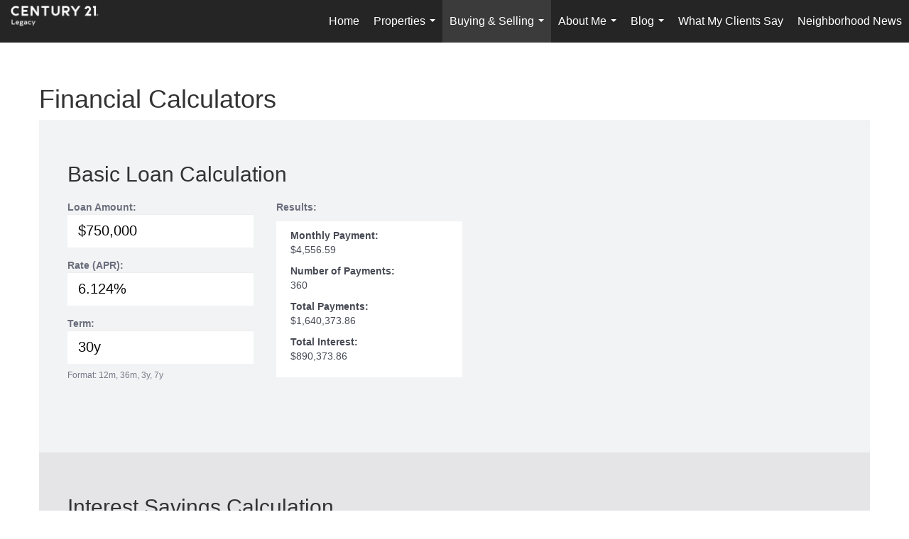

--- FILE ---
content_type: text/html; charset=UTF-8
request_url: https://closingwithcarla.com/financial-calculators
body_size: 39712
content:
<!DOCTYPE html>
            <html lang="en-US">
            <head>
                <link href="https://images-static.moxiworks.com/static/images/br/c21-realestate-parent/C21_Favicon.ico" rel="shortcut icon"/>                <meta name="viewport" content="width=device-width, initial-scale=1, shrink-to-fit=no" />      <meta http-equiv="X-UA-Compatible" content="IE=edge" />
      <meta name="format-detection" content="telephone=no"/>
      <meta http-equiv="content-type" content="text/html; charset=UTF-8" />
                                <style> @font-face {   font-family: "Oakes";   font-weight: normal;   font-style: normal;   src: url("https://images-static.moxiworks.com/static/images/br/c21/Oakes-Regular.otf") format("otf"); }  @font-face {   font-family: "Oakes";   font-weight: bold;   font-style: normal;   src: url("https://images-static.moxiworks.com/static/images/br/c21/Oakes-Bold.otf") format("otf"); }  @font-face {   font-family: "Oakes";   font-weight: lighter;   font-style: normal;   src: url("https://images-static.moxiworks.com/static/images/br/c21/Oakes-Light.otf") format("otf"); }  @font-face {   font-family: "Barlow";   font-weight: normal;   font-style: normal;   src: url("https://images-static.moxiworks.com/static/images/br/c21/BarlowSemiCondensed-Regular.ttf") format("ttf"); }   @font-face {   font-family: "Typold";   font-weight: normal;   font-style: normal;   src: url("https://images-static.moxiworks.com/static/images/br/c21/Typold-Regular.ttf") format("ttf"); }  @font-face {   font-family: "Typold";   font-weight: bold;   font-style: normal;   src: url("https://images-static.moxiworks.com/static/images/br/c21/Typold-Bold.ttf") format("ttf"); }  </style>                            <script type="text/javascript">
            var Branding = new Object();
            Branding.result_list = {"fonts":[{"name":"font_1","color":"#ffffff"},{"name":"font_2","color":"#bbbbbb"},{"name":"primary_body_font","color":"#0f2b52"},{"name":"secondary_body_font","color":"#333333"},{"name":"primary_background_font","color":"#ffffff"},{"name":"secondary_background_font","color":"#bbbbbb"},{"name":"highlight_contrast_font","color":"#ffffff"},{"name":"button_font","color":"#ffffff"}],"colors":[{"name":"primary_background_color","color":"#0f2b52"},{"name":"secondary_background_color","color":"#bbbbbb"},{"name":"tertiary_background_color","color":"#0f2b52"},{"name":"button_background_color","color":"#0f2b52"},{"name":"highlight_color_1","color":"#0f2b52"},{"name":"highlight_color_2","color":"#bbbbbb"}],"images":[{"url":"https:\/\/svc.moxiworks.com\/service\/v1\/branding\/images\/bright_willow\/bright_willow_blue-116x38.png","name":"LOGO_FOOTER_DARK"},{"url":"https:\/\/svc.moxiworks.com\/service\/v1\/branding\/images\/bright_willow\/bright_willow_blue-116x38.png","name":"LOGO_FOOTER_LIGHT"},{"url":"https:\/\/svc.moxiworks.com\/service\/v1\/branding\/images\/bright_willow\/bright_willow_blue-110x110.png","name":"LOGO_MAIN_DARK"},{"url":"https:\/\/svc.moxiworks.com\/service\/v1\/branding\/images\/bright_willow\/bright_willow_white-110x110.png","name":"LOGO_MAIN_LIGHT"},{"url":"https:\/\/svc.moxiworks.com\/service\/v1\/branding\/images\/bright_willow\/bright_willow_white-156x50.png","name":"LOGO_1"},{"url":"https:\/\/svc.moxiworks.com\/service\/v1\/branding\/images\/bright_willow\/bright_willow_blue-156x50.png","name":"LOGO_2"},{"url":"https:\/\/svc.moxiworks.com\/service\/v1\/branding\/images\/bright_willow\/bright_willow_blue-156x50.png","name":"LOGO_3"},{"url":"https:\/\/svc.moxiworks.com\/service\/v1\/branding\/images\/tcma\/touchCMA_notext-422x422.png","name":"LOGO_4"},{"url":"https:\/\/svc.moxiworks.com\/service\/v1\/branding\/images\/favicon.ico","name":"FAVICON"},{"url":"https:\/\/svc.moxiworks.com\/service\/v1\/branding\/images\/bright_willow\/map_house.png","name":"MAP_HOUSE"},{"url":"https:\/\/svc.moxiworks.com\/service\/v1\/branding\/images\/bright_willow\/map_house_highlight.png","name":"MAP_HOUSE_HIGHLIGHT"},{"url":"https:\/\/svc.moxiworks.com\/service\/v1\/branding\/images\/bright_willow\/map_house_open.png","name":"MAP_HOUSE_OPEN"},{"url":"https:\/\/svc.moxiworks.com\/service\/v1\/branding\/images\/bright_willow\/map_house_open_highlight.png","name":"MAP_HOUSE_OPEN_HIGHLIGHT"},{"url":"https:\/\/svc.moxiworks.com\/service\/v1\/branding\/images\/bright_willow\/map_house_sold.png","name":"MAP_HOUSE_SOLD"},{"url":"https:\/\/svc.moxiworks.com\/service\/v1\/branding\/images\/bright_willow\/map_house_sold_highlight.png","name":"MAP_HOUSE_SOLD_HIGHLIGHT"}],"tendril":"false","blog_url":"","favicons":"","site_url":"","blog_name":"","copyright":"&copy; 2026 MoxiWorks","hotjar_id":"","site_name":"moxiworks.com","aos_config":{"tagline":"Looking for an Agent or Office? Use the box below to find your match.","agent_sort":"location","aos_version":"new","office_sort":"alphabetical_first","language_search":true,"background_image":"https:\/\/images-static.moxiworks.com\/static\/images\/br\/c21-realestate-parent\/c21acom_backgroundimage.jpg","office_hide_owner":false,"office_hide_staff":false,"show_office_image":true,"aos_agent_tab_name":"Agents","aos_staff_tab_name":"Staff","background_pattern":"","aos_office_tab_name":"Offices","landing_image_align":"default","office_hide_manager":false,"fast_facts_team_name":"Team Members","office_display_order":["owner","manager","agent","staff"],"show_background_pattern":false,"office_group_by_category":true,"aos_agent_tab_name_singular":"Agent","aos_staff_tab_name_singular":"Staff","aos_office_tab_name_singular":"Office","office_hide_owner_contact_card":false,"office_hide_manager_contact_card":false,"search_results_group_by_category":false},"legal_name":"C21 Legacy","twitter_id":"","url_app_ad":"https:\/\/mymoxi.century21.com","blog_domain":"","message_css":"https:\/\/svc.moxiworks.com\/service\/v1\/branding\/windermere\/message.css","site_domain":"moxiworks.com","support_url":"https:\/\/support.moxiworks.com\/hc\/en-us","url_app_cma":"https:\/\/present.century21.com","url_app_crm":"https:\/\/engage.century21.com","url_app_hub":"","url_app_svc":"https:\/\/svc.century21.com","brand_colors":[],"canny_config":[{"url":"https:\/\/base.century21.com\/feedback\/crm","class":"","title":"Feedback","app_id":"crm","target":"_blank","board_token":"20f05e92-a1ee-d30f-95a6-7b99fa0fa733"},{"url":"https:\/\/base.century21.com\/feedback\/talent","class":"","title":"Feedback","app_id":"talent","target":"_blank","board_token":"9fdcbda2-f10e-23d5-6024-1570bac73d4e"},{"url":"https:\/\/base.century21.com\/feedback\/impress","class":"","title":"Feedback","app_id":"impress","target":"_blank","board_token":"0567d515-9241-f81e-4db6-5f94c652fcfb"},{"url":"https:\/\/base.century21.com\/feedback\/presentations","class":"","title":"Feedback","app_id":"presentations","target":"_blank","board_token":"7903cf1b-99de-aa71-a385-742654704198"},{"url":"https:\/\/base.century21.com\/feedback\/websites","class":"","title":"Feedback","app_id":"websites","target":"_blank","board_token":"29cc7819-956a-e595-e75a-1ea43e20ccd3"}],"chrome_title":"","display_name":"C21 Legacy","font_1_color":"#ffffff","font_2_color":"#bbbbbb","hotjar_brand":"","image_logo_1":"","image_logo_2":"","image_logo_3":"","image_logo_4":"https:\/\/images-static.moxiworks.com\/static\/images\/br\/tcma\/home_TouchCMA.png","promote_fbid":"597659901190258","url_app_base":"https:\/\/base.century21.com","api_key_pendo":"63e676fa-cc48-45c3-46c2-0cabbcd8774e","branding_host":"https:\/\/svc.moxiworks.com","dms_site_name":"","image_favicon":"https:\/\/images-static.moxiworks.com\/static\/images\/br\/c21-realestate-parent\/C21_Favicon.ico","last_modified":"2026_01_17_22_59_44","search_config":{"modes":[{"type":"map","default":false},{"type":"list","default":false}],"dedupe":true,"sort_types":["1","2","10","9","5","6","3","4","13","14","11"],"search_type":"new","exclude_pending":true,"default_sort_type":"1","site_type_overrides":[{"settings":{"sort_types":["7","8","1","2","10","9","5","6","3","4","13","14","11","17,10","18,9"],"search_type":"new","default_sort_type":"7","search_default_ptypes":["1","2","3","4","5","7","9"]},"site_type":"present"}],"default_buffer_miles":"0.25","search_default_ptypes":["1","2","3","4","5","7","9"],"show_virtual_tour_icon":true,"show_virtual_tour_filter":true,"search_company_only_label":""},"search_styles":{},"support_email":"support@moxiworks.com","support_phone":"2063884789","url_wcma_help":"https:\/\/moxiworks.zendesk.com\/hc\/en-us","zavvie_config":{"api_key":null,"client_id":null,"allow_offers":true,"client_secret":null},"aos_agent_sort":"alphabetical_last","api_key_zillow":"X1-ZWz1e1d71hjnyj_4zss3","azure_metadata":"","bootstrap_urls":[{"url":"http:\/\/svc-devint.moxiworks.com\/service\/v1\/branding\/company\/1234567\/text_service_urls","name":"devint","environment":"devint"},{"url":"http:\/\/svc-qa.moxiworks.com\/service\/v1\/branding\/company\/1234567\/text_service_urls","name":"qa","environment":"qa"},{"url":"http:\/\/svc-st.moxiworks.com\/service\/v1\/branding\/company\/1234567\/text_service_urls","name":"staging","environment":"staging"},{"url":"http:\/\/svc.moxiworks.com\/service\/v1\/branding\/company\/1234567\/text_service_urls","name":"production","environment":"production"}],"buyside_config":{},"cas_facade_url":"https:\/\/svc.century21.com\/service\/v1\/auth","cma_help_links":[{"url":"http:\/\/moxiworks.zendesk.com\/hc\/en-us\/sections\/201069005-Moxi-Present-TouchCMA","class":"","title":"Homepage Help","module":"homepage","target":"_blank"},{"url":"http:\/\/support.moxiworks.com\/hc\/en-us\/articles\/215821223-Seller-Subject-Property-Screen-Overview","class":"","title":"Subject Help","module":"subject","target":"_blank"},{"url":"https:\/\/support.moxiworks.com\/hc\/en-us\/articles\/211209303-Search-Screen-Using-Specific-Search-Criteria","class":"","title":"Search Help","module":"search","target":"_blank"},{"url":"http:\/\/moxiworks.zendesk.com\/hc\/en-us\/articles\/204536909-Comps-Screen-Overview","class":"","title":"Comps Help","module":"comps","target":"_blank"},{"url":"http:\/\/moxiworks.zendesk.com\/hc\/en-us\/articles\/204538349-Estimate-Screen-Overview","class":"","title":"Estimates Help","module":"estimates","target":"_blank"},{"url":"https:\/\/support.moxiworks.com\/hc\/en-us\/categories\/200391145-Present","class":"","title":"Presentation Help","module":"presentation","target":"_blank"}],"cma_pdf_covers":[1,2,3,4,5],"dms_admin_role":"SiteManager","dms_site_roles":{"user":"role_users","agent":"role_agents","manager":"role_managers","view-all":"role_viewall","office-admin":"role_officeadmins","office-owner":"role_officeowners","region-admin":"role_regionadmins","company-admin":"role_companyadmins"},"image_rpt_logo":"https:\/\/images-static.moxiworks.com\/static\/images\/br\/clear-1x1.png","myaccount_name":"My Account","pres_lux_color":"#5c615a","tcma_nav_color":"#ffffff","test_attribute":"test_attribute","url_app_roster":"https:\/\/mymoxi.century21.com","admin_site_name":"Management  Utility","aos_office_sort":"alphabetical","bing_bypass_url":"https:\/\/svc.moxiworks.com\/service\/v1\/branding\/bypass\/bing\/1234567\/bing_bypass.js","cma_pdf_footers":[1,2,3,4,5],"cma_pdf_headers":[1,2,3,4,5],"crm_service_url":"https:\/\/engage.century21.com","dms_service_url":"","favicons_public":"","image_map_house":"https:\/\/svc.moxiworks.com\/service\/v1\/branding\/images\/bright_willow\/map_house.png","rpt_service_url":"https:\/\/svc.century21.com\/service\/rpt","username_suffix":"","analytics_config":{"products":[{"app_id":"default","settings":{"gtm_key":"GTM-5K59DSX"}},{"app_id":"account_manager","settings":{"gtm_key":"GTM-5K59DSX"}},{"app_id":"crm","settings":{"gtm_key":"GTM-5DDR5SP"}},{"app_id":"impress","settings":{"gtm_key":"GTM-M5KKCKV"}},{"app_id":"presentations","settings":{"gtm_key":"GTM-5NKWGRT"}},{"app_id":"talent","settings":{"gtm_key":"GTM-W2KC3FZ"}},{"app_id":"websites","settings":{"gtm_key":"GTM-KBWHB4K"}}],"gtm_brand_code":"C21"},"auth_bullet_list":["Save your favorite listings","Save multiple home searches","Receive email updates when new homes hit the market"],"auth_logout_urls":"[\r\n  # lfmoxi.com\r\n  \"http:\/\/ppro.lfmoxi.com\/service\/v1\/cma\/logout.json\",\r\n  \"http:\/\/base.lfmoxi.com\/sessions\/logout.json\",\r\n  \"http:\/\/svc.lfmoxi.com\/sessions\/logout.json\",\r\n  \"http:\/\/account.lfmoxi.com\/logout.json\",\r\n  \"http:\/\/engage.lfmoxi.com\/sessions\/logout.json\",\r\n\r\n  # windermere.com\r\n  \"https:\/\/account.windermere.com\/logout.json\",\r\n  \"https:\/\/crm.windermere.com\/sessions\/logout.json\",\r\n  \"http:\/\/intranet.windermere.com\/logout.json\",\r\n  \"http:\/\/cma.windermere.com\/service\/v1\/cma\/logout.json\",\r\n  \"https:\/\/base.windermere.com\/sessions\/logout.json\",\r\n  \"https:\/\/svc.windermere.com\/service\/v1\/profile\/logout.json\",\r\n  \"https:\/\/svc.windermere.com\/service\/v1\/listing\/logout.json\",\r\n  \"https:\/\/svc.windermere.com\/service\/v1\/message\/logout.json\",\r\n  \"http:\/\/svc.windermere.com\/service\/v1\/cma\/logout.json\",\r\n  \"http:\/\/documents.windermere.com\/share\/page\/dologout\",\r\n  \"https:\/\/www.windermere.com\/logout.json\",\r\n  \"http:\/\/intranet.windermere.com\/logout.json\",\r\n  \"https:\/\/roster.windermere.com\/sessions\/logout.json\",\r\n\r\n\r\n  # moxiworks.com\r\n  \"http:\/\/documents.moxiworks.com\/share\/page\/dologout\",\r\n  \"http:\/\/engage.moxiworks.com\/sessions\/logout.json\",\r\n  \"http:\/\/present.moxiworks.com\/service\/v1\/cma\/logout.json\",\r\n  \"http:\/\/base.moxiworks.com\/sessions\/logout.json\",\r\n  \"http:\/\/intranet.moxiworks.com\/logout.json\",\r\n  \"http:\/\/moxiworks.com\/admin\/logout.json\",\r\n  \"http:\/\/account.moxiworks.com\/logout.json\",\r\n  \"http:\/\/crm.moxiworks.com\/sessions\/logout.json\",\r\n  \"http:\/\/base.moxiworks.com\/sessions\/logout.json\",\r\n  \"http:\/\/svc.moxiworks.com\/service\/v1\/cma\/logout.json\",\r\n  \"http:\/\/svc.moxiworks.com\/service\/v1\/profile\/logout.json\",\r\n  \"http:\/\/svc.moxiworks.com\/service\/v1\/listing\/logout.json\",\r\n  \"http:\/\/svc.moxiworks.com\/service\/v1\/message\/logout.json\",\r\n  \"http:\/\/roster.moxiworks.com\/sessions\/logout.json\",\r\n  \"http:\/\/my.moxiworks.com\/sessions\/logout.json\",\r\n\r\n  # auth\r\n  \"https:\/\/svc-cb.touchcma.com\/service\/v1\/auth\/sessions\/logout.json\",\r\n  \"https:\/\/svc-cbrb.touchcma.com\/service\/v1\/auth\/sessions\/logout.json\",\r\n  \"https:\/\/svc.lfmoxi.com\/service\/v1\/auth\/sessions\/logout.json\",\r\n  \"https:\/\/svc.windermere.com\/service\/v1\/auth\/sessions\/logout.json\"\r\n]","background_color":"#5c615a","banner_image_url":"https:\/\/images-static.moxiworks.com\/static\/images\/br\/clear_bar-800x70.png","chrome_proxy_key":"","cma_pdf_versions":[1],"domain_store_url":"http:\/\/shopdomains.moxiworks.com\/","flyer_disclaimer":"","hub_redirect_url":"","image_acom_logos":[{"id":"1","name":"Light Background Logo","active":"true","small_image_url":"https:\/\/images.cloud.realogyprod.com\/offices\/C21\/P00400000FDdqR5RaZJ2QqNIvQyFBa0NGJdL9reO\/logos\/P01600000Fjo8jgqV3snDT2LJpglmEtVWsEI8qoY.jpg?width=500","standard_image_url":"https:\/\/images.cloud.realogyprod.com\/offices\/C21\/P00400000FDdqR5RaZJ2QqNIvQyFBa0NGJdL9reO\/logos\/P01600000Fjo8jgqV3snDT2LJpglmEtVWsEI8qoY.jpg?width=500","picker_background_color":""},{"id":"2","name":"Dark Background Logo","active":"true","small_image_url":"https:\/\/images.cloud.realogyprod.com\/offices\/C21\/P00400000FDdqR5RaZJ2QqNIvQyFBa0NGJdL9reO\/logos\/P01600000Fjo8gGX2aMwMycT8YCTkN8bhiunMtbf.jpg?width=500","standard_image_url":"https:\/\/images.cloud.realogyprod.com\/offices\/C21\/P00400000FDdqR5RaZJ2QqNIvQyFBa0NGJdL9reO\/logos\/P01600000Fjo8gGX2aMwMycT8YCTkN8bhiunMtbf.jpg?width=500","picker_background_color":""}],"image_email_logo":"https:\/\/images.cloud.realogyprod.com\/offices\/C21\/P00400000FDdqR5RaZJ2QqNIvQyFBa0NGJdL9reO\/logos\/P01600000Fjo8jgqV3snDT2LJpglmEtVWsEI8qoY.jpg?width=500","image_open_house":"https:\/\/svc.moxiworks.com\/service\/v1\/branding\/images\/open_house_icon.png","nn_primary_color":"#252526","perm_role_groups":[{"id":"g-company-admin","name":"Company Admin"},{"id":"g-region-admin","name":"Region Admin"},{"id":"g-office-admin","name":"Office Admin"},{"id":"g-user","name":"User"},{"id":"g-view-all","name":"View All"}],"search_pin_color":"#0f2b52","store_legal_name":"MoxiWorks LLC","terms_of_use_url":"https:\/\/moxiworks.com\/terms-of-use\/","url_profile_edit":"https:\/\/mymoxi.century21.com","api_key_brytecore":{},"api_key_walkscore":"","button_font_color":"#ffffff","chat_allowed_days":[],"cma_default_style":"","cma_view_url_root":"https:\/\/present.century21.com","crm_primary_color":"#252526","ecomm_allow_porch":"false","facebook_page_url":"","font_face_primary":"'Oakes', 'Typold', Helvetica, Arial, sans-serif","google_bypass_url":"https:\/\/svc.moxiworks.com\/service\/v1\/branding\/bypass\/google\/1234567\/google_bypass.js","highlight_color_1":"#a0ae50","highlight_color_2":"#39a0a5","image_acom_header":"https:\/\/images.cloud.realogyprod.com\/offices\/C21\/P00400000FDdqR5RaZJ2QqNIvQyFBa0NGJdL9reO\/logos\/P01600000Fjo8gGX2aMwMycT8YCTkN8bhiunMtbf.jpg?width=500","locales_available":{"locales":[{"en-US":{"name":"US English","abbreviation":"EN","display_name":"English","wpml_language_code":"en","native_display_name":"English"}}],"default_locale":"en-US"},"pres_default_mode":"present","rpt_email_enabled":"false","search_icon_color":"#5c615a","search_link_color":"#5c615a","sm_latest_version":"2.0.0","static_image_host":"https:\/\/images-static.moxiworks.com\/static","upvoty_agent_uuid":"","agent_sites_colors":[],"agent_sites_images":{"homepage_default":"http:\/\/images-static.moxiworks.com\/static\/images\/br\/c21-realestate-parent\/C21_homebackground_03032022.jpeg","directory_default":"","homepage_text_color":"","homepage_background_effect":""},"agent_sites_themes":[{"id":"responsive","name":"Responsive","layouts":["Default","LargeImage"],"move_easy":false,"ssl_default_on":true,"search_versions":[{"id":"moxi-search","name":"New Search"}],"search_engine_index":false}],"api_key_testflight":"fad3c96afad6d90bd2eabc693f37f0db_MTcwMzk2MjAxMi0xMi0yOCAxMjozOTowOC4xMTk2OTc","buyside_auth_token":"","chrome_help_widget":"true","cma_allowed_styles":"","cma_document_alias":"Presentation","cma_onesheet_alias":"Onesheet","company_utm_source":"","display_short_name":"C21 Legacy","ecomm_allow_zillow":"false","ecomm_color_footer":"","ecomm_color_header":"","ecomm_email_domain":"","entity_palette_acl":[{"*":"allow"}],"from_email_address":"mail-service@platform.moxiworks.com","info_email_address":"info@windermere.com","listing_image_host":"https:\/\/i16.moxi.onl","local_logic_config":{},"nn_secondary_color":"#beaf87","pres_buyside_color":"#5c615a","pres_default_route":"web","pres_share_enabled":"false","privacy_policy_url":"https:\/\/moxiworks.com\/privacy-policy\/","store_display_name":"C21 Legacy","tcma_guest_account":"guest1","upvoty_agent_uuids":[],"wcma_contact_email":"support@moxiworks.com","aos_language_search":"false","api_key_places_tcma":"AIzaSyAuHpd3yatlp6VBiTw3NapRn5PhNsKYiBY","campaign_lead_route":"","chrome_footer_links":[{"url":"mailto:support@moxiworks.com","class":"","title":"Contact","app_id":"contact","target":""},{"url":"https:\/\/base.century21.com\/docs\/tos","class":"","title":"Terms of Service","app_id":"terms","target":""},{"url":"https:\/\/base.century21.com\/docs\/privacy","class":"","title":"Privacy","app_id":"privacy","target":""}],"cma_authoring_color":"#5092d3","cma_pres_background":"","cma_pres_line_color":"","default_agent_image":{"title":"NOIMAGE","caption":null,"raw_url":"https:\/\/i16.moxi.onl\/img-pr\/i\/b7d976b71c3fe96cd8568fab3899157c74cb7d1b\/0_2_raw.jpg","full_url":"https:\/\/i16.moxi.onl\/img-pr\/i\/b7d976b71c3fe96cd8568fab3899157c74cb7d1b\/0_2_full.jpg","small_url":"https:\/\/i16.moxi.onl\/img-pr\/i\/b7d976b71c3fe96cd8568fab3899157c74cb7d1b\/0_2_small.jpg","thumb_url":"https:\/\/i16.moxi.onl\/img-pr\/i\/b7d976b71c3fe96cd8568fab3899157c74cb7d1b\/0_2_thumb.jpg","description":null,"gallery_url":"https:\/\/i16.moxi.onl\/img-pr\/i\/b7d976b71c3fe96cd8568fab3899157c74cb7d1b\/0_2_gallery.jpg"},"forms_ui_icon_color":"#39a0a5","hub_link_font_color":"#5c615a","owner_email_address":"","palette_description":"","pres_nav_disclaimer":"\u00a9 2026 Century 21 Real Estate LLC. CENTURY 21\u00ae, the CENTURY 21 Logo and C21\u00ae are registered service marks owned by Century 21 Real Estate LLC. Century 21 Real Estate LLC fully supports the principles of the Fair Housing Act. Each office is independently owned and operated. Each independent sales associate and broker is responsible for the specific customized content of this presentation.","present_cbx_enabled":"false","roster_app_contexts":[{"id":"document-management-system","name":"DMS","require-presence-of":"dms_service_url"},{"id":"wms-marketing-pages","name":"Intranet Pages"},{"id":"wms-marketing","name":"Intranet Admin"},{"id":"wms-svc-cma","name":"CMA"},{"id":"account-manager","name":"Account Manager"},{"id":"crm","name":"CRM"},{"id":"reports","name":"Reports"},{"id":"listing-analytics","name":"Listing Analytics"}],"sales_email_address":"support@moxiworks.com","search_button_color":"#5c615a","tcma_latest_version":"2.5.10","url_account_manager":"https:\/\/mymoxi.century21.com","url_wcma_edit_agent":"","wootric_account_key":"","auth_associate_agent":{"value":true,"success_message":"Account created successfully!<br><br>Welcome to My Account! Get started by creating custom home searches and saving your favorite homes!<br><br>We've taken the liberty of associating you with %%display_name%% so you can collaborate with them on any of your favorite homes and easily contact them.<br><br>Happy house hunting!"},"brokerage_disclaimer":"","chrome_enable_search":"true","chrome_logo_link_url":"[\r\n  {\r\n    \"key\": \"presentations\",\r\n    \"url\": \"https:\/\/present.century21.com\/service\/cma\/wcma\"\r\n  }\r\n]","chrome_partner_links":[{"img":"https:\/\/images-static.moxiworks.com\/static\/images\/br\/partners\/knack_logo-200x59.jpg","url":"https:\/\/go.moxiworks.com\/MoxiWorks\/knackshops","class":"","title":"KNACK","target":"_blank","description":"Send exceptional, customized gifts to clients and colleagues with help from a dedicated account specialist."},{"img":"https:\/\/images-static.moxiworks.com\/static\/images\/br\/partners\/offrs-logo-on-white-178x100.png","url":"https:\/\/go.moxiworks.com\/MoxiWorks\/Offrs","class":"","title":"Offrs","target":"_blank","description":"Offrs.com generates listing leads for agents and brokers leveraging predictive analytics and lead conversion marketing."},{"img":"https:\/\/images-static.moxiworks.com\/static\/images\/br\/partners\/QuickBooks-Logo-Preferred-200x42.png","url":"https:\/\/go.moxiworks.com\/moxi-engage\/QBSE","class":"","title":"QuickBooks Self-Employed","target":"_blank","description":"The accounting app for real estate agents who want to set themselves up for financial success. Users find an average of $4,340 in tax savings per year."}],"cma_home_header_type":"","cma_pdf_orientations":["portrait"],"default_useful_links":[],"ecomm_color_palettes":[],"ecomm_email_provider":"","email_logo_max_width":"","entity_palette_rules":[],"html_head_append_raw":"<style> @font-face {   font-family: \"Oakes\";   font-weight: normal;   font-style: normal;   src: url(\"https:\/\/images-static.moxiworks.com\/static\/images\/br\/c21\/Oakes-Regular.otf\") format(\"otf\"); }  @font-face {   font-family: \"Oakes\";   font-weight: bold;   font-style: normal;   src: url(\"https:\/\/images-static.moxiworks.com\/static\/images\/br\/c21\/Oakes-Bold.otf\") format(\"otf\"); }  @font-face {   font-family: \"Oakes\";   font-weight: lighter;   font-style: normal;   src: url(\"https:\/\/images-static.moxiworks.com\/static\/images\/br\/c21\/Oakes-Light.otf\") format(\"otf\"); }  @font-face {   font-family: \"Barlow\";   font-weight: normal;   font-style: normal;   src: url(\"https:\/\/images-static.moxiworks.com\/static\/images\/br\/c21\/BarlowSemiCondensed-Regular.ttf\") format(\"ttf\"); }   @font-face {   font-family: \"Typold\";   font-weight: normal;   font-style: normal;   src: url(\"https:\/\/images-static.moxiworks.com\/static\/images\/br\/c21\/Typold-Regular.ttf\") format(\"ttf\"); }  @font-face {   font-family: \"Typold\";   font-weight: bold;   font-style: normal;   src: url(\"https:\/\/images-static.moxiworks.com\/static\/images\/br\/c21\/Typold-Bold.ttf\") format(\"ttf\"); }  <\/style>","hub_thumb_font_color":"#ffffff","hub_title_font_color":"#000000","image_acom_logo_dark":"https:\/\/images.cloud.realogyprod.com\/offices\/C21\/P00400000FDdqR5RaZJ2QqNIvQyFBa0NGJdL9reO\/logos\/P01600000Fjo8jgqV3snDT2LJpglmEtVWsEI8qoY.jpg?width=500","image_email_logo_alt":"https:\/\/images.cloud.realogyprod.com\/offices\/C21\/P00400000FDdqR5RaZJ2QqNIvQyFBa0NGJdL9reO\/logos\/P01600000Fjo8jgqV3snDT2LJpglmEtVWsEI8qoY.jpg?width=500","image_favicon_public":"https:\/\/images-static.moxiworks.com\/static\/images\/br\/c21-realestate-parent\/C21_Favicon.ico","image_logo_main_dark":"","image_map_house_open":"https:\/\/svc.moxiworks.com\/service\/v1\/branding\/images\/bright_willow\/map_house_open.png","image_map_house_sold":"https:\/\/svc.moxiworks.com\/service\/v1\/branding\/images\/bright_willow\/map_house_sold.png","image_open_house_url":"https:\/\/svc.moxiworks.com\/service\/v1\/branding\/images\/open_house_icon.png","listing_switch_porch":"false","mortgage_module_type":"default","pres_chart_bar_color":"#beaf87","zip_autocomplete_url":"https:\/\/svc.moxiworks.com\/service\/v1\/branding\/autocomplete\/zip\/1234567\/autocomplete.js","agent_sites_font_face":"'Oakes', Helvetica, Arial, sans-serif","background_color_dark":"#5092d3","chrome_auth_proxy_url":"","cma_application_title":"MoxiPresent","cma_footer_background":"","cma_header_background":"","cma_pres_border_color":"#ffffff","cma_tab_on_background":"","crm_application_title":"MoxiEngage","ecomm_allow_moxi_lead":"false","email_logo_max_height":"","image_acom_header_alt":"https:\/\/images.cloud.realogyprod.com\/offices\/C21\/P00400000FDdqR5RaZJ2QqNIvQyFBa0NGJdL9reO\/logos\/P01600000Fjo8jgqV3snDT2LJpglmEtVWsEI8qoY.jpg?width=500","image_acom_logo_light":"https:\/\/images.cloud.realogyprod.com\/offices\/C21\/P00400000FDdqR5RaZJ2QqNIvQyFBa0NGJdL9reO\/logos\/P01600000Fjo8gGX2aMwMycT8YCTkN8bhiunMtbf.jpg?width=500","image_logo_main_light":"","image_pres_cover_logo":"https:\/\/images.cloud.realogyprod.com\/offices\/C21\/P00400000FDdqR5RaZJ2QqNIvQyFBa0NGJdL9reO\/logos\/P01600000Fjo8jgqV3snDT2LJpglmEtVWsEI8qoY.jpg?width=500","local_logic_sdk_token":"","pres_block_text_color":"#FFFFFF","pres_costs_disclaimer":"","presentation_logo_url":"https:\/\/images.cloud.realogyprod.com\/offices\/C21\/P00400000FDdqR5RaZJ2QqNIvQyFBa0NGJdL9reO\/logos\/P01600000Fjo8jgqV3snDT2LJpglmEtVWsEI8qoY.jpg?width=500","search_default_ptypes":"[\"1\",\"2\",\"3\",\"4\",\"5\",\"7\",\"9\"]","search_pin_font_color":"#ffffff","show_buyer_commission":"true","show_phone_compliance":"true","store_display_address":"815 Western Avenue, Seattle, WA 98104","tcma_subscription_url":"https:\/\/moxiworks.com","user_branding_allowed":"false","xpressdocs_company_id":"","agent_sites_disclaimer":"\u00a92022 . All rights reserved. CENTURY 21\u00ae, the CENTURY 21 Logo and C21\u00ae are service marks owned by Century 21 Real Estate LLC.  Century 21 Real Estate LLC fully supports the principles of the Fair Housing Act and the Equal Opportunity Act. Each office is independently owned and operated.","agent_sites_icon_color":"#252526","agent_sites_line_color":"#333333","api_key_eppraisal_name":"","chrome_application_url":"https:\/\/base.century21.com","chrome_auth_ifl_config":"{error_msg: \"Forgot your username? Try an email address associated with your account. Forgot your password? Click the 'Reset Password' link on the password entry screen that appears after you have entered your username or email, and we will send a new password to your email address. For further assistance, contact our support team Monday through Friday, 8:30am to 5pm Pacific time by submitting a request at https:\/\/support.moxiworks.com, or you can reach out via chat.\"}","chrome_enabled_modules":[{"nav":"true","url":"https:\/\/present.century21.com\/service\/cma\/wcma","type":"link","class":"","title":"Present","app_id":"presentations","target":"","priority":"0"},{"nav":"true","url":"https:\/\/engage.century21.com","type":"link","class":"","title":"Engage","app_id":"crm","target":"","priority":"0"},{"nav":"true","url":"https:\/\/svc.century21.com\/service\/v1\/auth\/intranet_sessions\/agent_site","type":"link","class":"","title":"My Website","app_id":"agent_website","target":"_blank","priority":"0"},{"nav":"true","url":"https:\/\/realogy.imprev.net\/omc\/oauthLogin.ipv?provider=moxiworks&siteCode=MOXIWORKSBRANDING","type":"link","class":"","title":"Impress","app_id":"impress","target":"_blank","priority":"0"},{"nav":"true","url":"https:\/\/auth.rise.moxiworks.com\/sso\/oauth2\/legacy2","type":"link","class":"","title":"RISE","app_id":"rise","target":"_blank","priority":"0"},{"nav":"true","url":"https:\/\/promote.moxiworks.com\/","type":"link","class":"","title":"Promote","app_id":"my_ads","target":"blank","priority":"0"},{"nav":"true","url":"https:\/\/base.century21.com\/directory","type":"link","class":"","title":"Directory","app_id":"directory","priority":"1"},{"nav":"true","url":"","type":"more","class":"","title":"More","app_id":"more","target":"","priority":"0"},{"nav":"true","type":"menu","class":"","title":"","app_id":"user","target":"","children":[{"nav":"true","url":"","type":"link","class":"","title":"Account Settings","app_id":"settings","target":""},{"nav":"true","url":"https:\/\/engage.century21.com\/content-admin\/campaigns\/list","type":"link","class":"","title":"Campaign Content Admin","app_id":"brokerage_campaign_content","target":"","required_app_id":"crm"},{"nav":"false","url":"https:\/\/engage.century21.com\/content-admin\/office-campaigns","type":"link","class":"","title":"Office Content Admin","app_id":"office_campaign_content","target":"","required_app_id":"crm"},{"nav":"true","url":"https:\/\/base.century21.com\/links","type":"link","class":"","title":"External Links","app_id":"external_links","target":""},{"nav":"true","url":"https:\/\/mymoxi.century21.com\/admin","type":"link","class":"","title":"Manage Company","app_id":"manage_company_only","target":""},{"nav":"true","url":"https:\/\/mymoxi.century21.com\/admin","type":"link","class":"","title":"Manage Office","app_id":"manage_office_only","target":""},{"nav":"true","url":"https:\/\/mymoxi.century21.com\/admin","type":"link","class":"","title":"Manage Region","app_id":"manage_region_only","target":""},{"nav":"true","url":"https:\/\/mymoxi.century21.com\/admin","type":"link","class":"","title":"Manage Organization","app_id":"manage_organization_only","target":""},{"nav":"false","url":"\/admin","type":"link","class":"","title":"Hub Admin","app_id":"cms_admin","target":"","page_id":"admin"},{"nav":"true","url":"https:\/\/present.century21.com\/service\/cma\/wcma\/en\/present\/admin","type":"link","class":"","title":"Presentation Admin","app_id":"onesheet_admin","target":""},{"nav":"false","url":"#","data":{"target":"#agent-website-modal","toggle":"modal"},"type":"link","class":"","title":"Website","app_id":"agent_website","target":""},{"nav":"true","url":"","type":"link","class":"","title":"Logout","app_id":"logout","target":""}],"priority":"0"},{"nav":"true","url":"","type":"text","class":"","title":"","app_id":"search","target":"","priority":"0"}],"chrome_initial_app_url":"[\r\n  {\r\n    \"key\": \"presentations\",\r\n    \"url\": \"https:\/\/present.century21.com\/service\/cma\/wcma\"\r\n  }\r\n]","chrome_logo_breakpoint":"","chrome_logo_max_height":"","chrome_menu_font_color":"#333333","cma_top_nav_background":"{ \"type\":\"solid\", \"color\":\"#000000\" }","cma_top_nav_font_color":"#ffffff","company_lead_source_sm":"C21 Legacy","default_user_image_url":"https:\/\/i16.moxi.onl\/img-pr\/i\/b7d976b71c3fe96cd8568fab3899157c74cb7d1b\/0_2_raw.jpg","external_key_leadingre":"","from_email_address_crm":"mail-service@platform.moxiworks.com","hub_heading_font_color":"#000000","image_email_logo_store":"https:\/\/images.cloud.realogyprod.com\/offices\/C21\/P00400000FDdqR5RaZJ2QqNIvQyFBa0NGJdL9reO\/logos\/P01600000Fjo8jgqV3snDT2LJpglmEtVWsEI8qoY.jpg?width=500","image_logo_footer_dark":"","image_pres_header_logo":"https:\/\/images.cloud.realogyprod.com\/offices\/C21\/P00400000FDdqR5RaZJ2QqNIvQyFBa0NGJdL9reO\/logos\/P01600000Fjo8jgqV3snDT2LJpglmEtVWsEI8qoY.jpg?width=500","image_wcma_logo_header":"https:\/\/images-static.moxiworks.com\/static\/images\/br\/clear-1x1.png","rpt_element_font_color":"#ffffff","show_fair_housing_logo":"true","tcma_font_face_primary":"Helvetica","agent_sites_added_fonts":[],"agent_sites_header_type":"","aos_office_profile_sort":"","api_key_eppraisal_value":"","body_font_color_primary":"#000000","browser_upgrade_message":"To get the best possible experience using this and other websites please upgrade to a newer web browser. Newer browsers have important security updates and are generally better optimized for fast performance with modern websites. You will be able to transfer any bookmarks or favorites you have saved. Click on one of the icons below to be taken to the free download page for the selected browser.","button_background_color":"#5c615a","button_hover_font_color":"#ffffff","chrome_auth_title_color":"#000000","chrome_header_font_size":"18px","chrome_header_logo_path":"https:\/\/images.cloud.realogyprod.com\/offices\/C21\/P00400000FDdqR5RaZJ2QqNIvQyFBa0NGJdL9reO\/logos\/P01600000Fjo8gGX2aMwMycT8YCTkN8bhiunMtbf.jpg?width=500","cities_autocomplete_url":"https:\/\/svc.moxiworks.com\/service\/v1\/branding\/autocomplete\/cities\/1234567\/autocomplete.js","cma_pdf_head_append_raw":"<style> @font-face {   font-family: \"Oakes\";   font-weight: normal;   font-style: normal;   src: url(\"https:\/\/images-static.moxiworks.com\/static\/images\/br\/c21\/Oakes-Regular.otf\") format(\"otf\"); }  @font-face {   font-family: \"Oakes\";   font-weight: bold;   font-style: normal;   src: url(\"https:\/\/images-static.moxiworks.com\/static\/images\/br\/c21\/Oakes-Bold.otf\") format(\"otf\"); }  @font-face {   font-family: \"Oakes\";   font-weight: lighter;   font-style: normal;   src: url(\"https:\/\/images-static.moxiworks.com\/static\/images\/br\/c21\/Oakes-Light.otf\") format(\"otf\"); }  @font-face {   font-family: \"Barlow\";   font-weight: normal;   font-style: normal;   src: url(\"https:\/\/images-static.moxiworks.com\/static\/images\/br\/c21\/BarlowSemiCondensed-Regular.ttf\") format(\"ttf\"); }   @font-face {   font-family: \"Typold\";   font-weight: normal;   font-style: normal;   src: url(\"https:\/\/images-static.moxiworks.com\/static\/images\/br\/c21\/Typold-Regular.ttf\") format(\"ttf\"); }  @font-face {   font-family: \"Typold\";   font-weight: bold;   font-style: normal;   src: url(\"https:\/\/images-static.moxiworks.com\/static\/images\/br\/c21\/Typold-Bold.ttf\") format(\"ttf\"); }  <\/style>","cma_pdf_version_default":"1","company_lead_source_web":"C21 Legacy","ecomm_allow_custom_logo":"false","ecomm_image_header_logo":"","ecomm_image_signup_logo":"https:\/\/images-static.moxiworks.com\/static\/images\/br\/tcma\/logo_white_trans_bg.png","email_button_font_color":"#ffffff","enable_ml_zap_migration":"true","flyer_allowed_templates":["portrait_01","portrait_02","portrait_03","portrait_04","portrait_05","landscape_01","landscape_02"],"from_email_address_tcma":"mail-service@platform1.moxiworks.com","highlight_slide_color_1":"#a0ae50","image_acom_footer_logos":[{"class":"","link_href":"","link_target":"_blank","small_image_url":"https:\/\/images-static.moxiworks.com\/static\/images\/br\/images\/eho-89x83.png","standard_image_url":"https:\/\/images-static.moxiworks.com\/static\/images\/br\/images\/eho-89x83.png"},{"class":"","link_href":"","link_target":"_blank","small_image_url":"https:\/\/images-static.moxiworks.com\/static\/images\/br\/images\/realtor_white-71x83.png","standard_image_url":"https:\/\/images-static.moxiworks.com\/static\/images\/br\/images\/realtor_white-71x83.png"}],"image_acom_header_logos":[{"id":"1","name":"Light Background Logo","active":"true","small_image_url":"https:\/\/images.cloud.realogyprod.com\/offices\/C21\/P00400000FDdqR5RaZJ2QqNIvQyFBa0NGJdL9reO\/logos\/P01600000Fjo8jgqV3snDT2LJpglmEtVWsEI8qoY.jpg?width=500","standard_image_url":"https:\/\/images.cloud.realogyprod.com\/offices\/C21\/P00400000FDdqR5RaZJ2QqNIvQyFBa0NGJdL9reO\/logos\/P01600000Fjo8jgqV3snDT2LJpglmEtVWsEI8qoY.jpg?width=500","picker_background_color":""},{"id":"2","name":"Dark Background Logo","active":"true","small_image_url":"https:\/\/images.cloud.realogyprod.com\/offices\/C21\/P00400000FDdqR5RaZJ2QqNIvQyFBa0NGJdL9reO\/logos\/P01600000Fjo8gGX2aMwMycT8YCTkN8bhiunMtbf.jpg?width=500","standard_image_url":"https:\/\/images.cloud.realogyprod.com\/offices\/C21\/P00400000FDdqR5RaZJ2QqNIvQyFBa0NGJdL9reO\/logos\/P01600000Fjo8gGX2aMwMycT8YCTkN8bhiunMtbf.jpg?width=500","picker_background_color":""}],"image_acom_header_small":"https:\/\/images.cloud.realogyprod.com\/offices\/C21\/P00400000FDdqR5RaZJ2QqNIvQyFBa0NGJdL9reO\/logos\/P01600000Fjo8gGX2aMwMycT8YCTkN8bhiunMtbf.jpg?width=500","image_logo_footer_light":"","luxuryColorVerticalLogo":"https:\/\/images.cloud.realogyprod.com\/offices\/C21\/P00400000FDdqR5RaZJ2QqNIvQyFBa0NGJdL9reO\/logos\/P01600000FxtJqJbABXilJJxG2TS89rroFC9DZRM.jpg","luxuryWhiteVerticalLogo":"https:\/\/images.cloud.realogyprod.com\/offices\/C21\/P00400000FDdqR5RaZJ2QqNIvQyFBa0NGJdL9reO\/logos\/P01600000FxtJqk8azjS7N7gmRuUNtL1BPKdHa87.jpg","perm_v2_contexts_online":{"dms":false,"hub":false,"www":false,"perm":false,"engage":false,"roster":false,"present":false,"reports":false},"pres_listing_disclaimer":"\u00a9 2026 Century 21 Real Estate LLC. CENTURY 21\u00ae, the CENTURY 21 Logo and C21\u00ae are registered service marks owned by Century 21 Real Estate LLC. Century 21 Real Estate LLC fully supports the principles of the Fair Housing Act. Each office is independently owned and operated. Each independent sales associate and broker is responsible for the specific customized content of this presentation.","pres_pricing_disclaimer":"","roster_collect_language":"true","roster_new_user_message":"","site_lead_routing_rules":{},"slide_font_face_primary":"'Oakes', Helvetica, sans-serif","states_autocomplete_url":"https:\/\/svc.moxiworks.com\/service\/v1\/branding\/autocomplete\/states\/1234567\/autocomplete.js","agent_sites_use_listtrac":"true","api_key_google_analytics":"UA-55843484-1","background_color_primary":"#5c615a","chrome_auth_title_header":"C21 Legacy","chrome_footer_background":"{ \"type\":\"solid\", \"color\":\"#000000\" }","chrome_footer_font_color":"#ffffff","chrome_header_background":"{ \"type\":\"solid\", \"color\":\"#000000\" }","chrome_header_font_color":"#ffffff","chrome_help_widget_color":"#bd3859","cma_button_on_background":"","cma_pdf_accent_bar_color":"","cma_pdf_title_font_color":"#000000","cma_pres_button_on_color":"","cma_pres_data_font_color":"#ffffff","cma_pres_head_append_raw":"<style> @font-face {   font-family: \"Oakes\";   font-weight: normal;   font-style: normal;   src: url(\"https:\/\/images-static.moxiworks.com\/static\/images\/br\/c21\/Oakes-Regular.otf\") format(\"otf\"); }  @font-face {   font-family: \"Oakes\";   font-weight: bold;   font-style: normal;   src: url(\"https:\/\/images-static.moxiworks.com\/static\/images\/br\/c21\/Oakes-Bold.otf\") format(\"otf\"); }  @font-face {   font-family: \"Oakes\";   font-weight: lighter;   font-style: normal;   src: url(\"https:\/\/images-static.moxiworks.com\/static\/images\/br\/c21\/Oakes-Light.otf\") format(\"otf\"); }  @font-face {   font-family: \"Barlow\";   font-weight: normal;   font-style: normal;   src: url(\"https:\/\/images-static.moxiworks.com\/static\/images\/br\/c21\/BarlowSemiCondensed-Regular.ttf\") format(\"ttf\"); }   @font-face {   font-family: \"Typold\";   font-weight: normal;   font-style: normal;   src: url(\"https:\/\/images-static.moxiworks.com\/static\/images\/br\/c21\/Typold-Regular.ttf\") format(\"ttf\"); }  @font-face {   font-family: \"Typold\";   font-weight: bold;   font-style: normal;   src: url(\"https:\/\/images-static.moxiworks.com\/static\/images\/br\/c21\/Typold-Bold.ttf\") format(\"ttf\"); }  <\/style>","cma_pres_home_icon_color":"#ffffff","cma_pres_nav_arrow_color":"#ffffff","cma_pres_scrollbar_color":"","company_intranet_site_id":"","crm_allowed_sync_sources":[{"key":"gmail","title":"Gmail"},{"key":"exchange","title":"Outlook"}],"default_office_image_url":"https:\/\/images-static.moxiworks.com\/static\/images\/br\/office-placeholder-200x161.png","email_content_font_color":"#000000","forms_ui_flag_brand_icon":"https:\/\/images-static.moxiworks.com\/static\/images\/br\/c21-realestate-parent\/C21_gold_small.png","forms_ui_highlight_color":"#5c615a","hub_thumb_inv_font_color":"#5c615a","image_cma_pdf_flyer_logo":"https:\/\/images.cloud.realogyprod.com\/offices\/C21\/P00400000FDdqR5RaZJ2QqNIvQyFBa0NGJdL9reO\/logos\/P01600000Fjo8jgqV3snDT2LJpglmEtVWsEI8qoY.jpg?width=500","image_cma_pdf_logo_cover":"https:\/\/images.cloud.realogyprod.com\/offices\/C21\/P00400000FDdqR5RaZJ2QqNIvQyFBa0NGJdL9reO\/logos\/P01600000Fjo8jgqV3snDT2LJpglmEtVWsEI8qoY.jpg?width=500","image_cma_pdf_logo_light":"https:\/\/images.cloud.realogyprod.com\/offices\/C21\/P00400000FDdqR5RaZJ2QqNIvQyFBa0NGJdL9reO\/logos\/P01600000Fjo8gGX2aMwMycT8YCTkN8bhiunMtbf.jpg?width=500","palette_allowed_products":["*"],"pres_force_default_route":"true","pres_onesheet_disclaimer":"","pres_share_email_enabled":"true","search_button_font_color":"#ffffff","store_from_email_address":"mail-service@platform.moxiworks.com","tcma_font_face_secondary":"Verdana","agent_sites_allowed_types":["Agent Team Website"],"background_color_tertiary":"#5c615a","body_font_color_secondary":"#333333","cma_button_off_background":"","cma_pdf_branded_box_color":"#5c615a","cma_pdf_font_face_primary":"'Oakes'","cma_pdf_header_background":"{ \"type\":\"solid\", \"color\":\"transparent\" }","cma_pdf_title_font_weight":"","cma_pres_button_off_color":"","cma_pres_chart_grid_color":"#ffffff","cma_pres_label_font_color":"#ffffff","cma_pres_scrollrail_color":"","cma_pres_slide_background":"","cma_pres_title_font_color":"#ffffff","cma_pres_trend_line_color":"#ffffff","email_headings_font_color":"#000000","email_signature_templates":[{"id":"agent_signature_1","name":"Left Aligned","is_default":true},{"id":"agent_signature_2","name":"Right Aligned","is_default":false},{"id":"agent_signature_3","name":"Center Aligned","is_default":false}],"email_subscription_config":[{"type":"aen","settings":{"inactivity_cutoff_days":"120"}}],"fairhousing_statement_url":"https:\/\/images-static.moxiworks.com\/static\/images\/br\/FairHousingNotice_new.pdf","hub_link_font_hover_color":"#5c615a","image_cma_pdf_logo_header":"https:\/\/images.cloud.realogyprod.com\/offices\/C21\/P00400000FDdqR5RaZJ2QqNIvQyFBa0NGJdL9reO\/logos\/P01600000Fjo8jgqV3snDT2LJpglmEtVWsEI8qoY.jpg?width=500","image_map_house_highlight":"https:\/\/svc.moxiworks.com\/service\/v1\/branding\/images\/bright_willow\/map_house_highlight.png","luxuryColorHorizontalLogo":"https:\/\/images.cloud.realogyprod.com\/offices\/C21\/P00400000FDdqR5RaZJ2QqNIvQyFBa0NGJdL9reO\/logos\/P01600000FxM7M0D7qv0YoyXMnXAoOqS2EZC8CiL.jpg","luxuryWhiteHorizontalLogo":"https:\/\/images.cloud.realogyprod.com\/offices\/C21\/P00400000FDdqR5RaZJ2QqNIvQyFBa0NGJdL9reO\/logos\/P01600000FxM7FRHA6gSRDLHLqBHaUJMldkxQr8Y.jpg","pres_loading_page_tagline":"","pres_refresh_page_message":"Recalibrating presentation","search_cluster_font_color":"#ffffff","search_company_only_label":"Brokerage Listings Only","slide_font_face_secondary":"'Typold', Helvetica, sans-serif","standardColorVerticalLogo":"https:\/\/images.cloud.realogyprod.com\/offices\/C21\/P00400000FDdqR5RaZJ2QqNIvQyFBa0NGJdL9reO\/logos\/P01600000FxtJqSRdmwIXzvCQqHnY4MFl3qhi3Yk.jpg","standardWhiteVerticalLogo":"https:\/\/images.cloud.realogyprod.com\/offices\/C21\/P00400000FDdqR5RaZJ2QqNIvQyFBa0NGJdL9reO\/logos\/P01600000FxtJusgRUEBtIXmpkSVVJXlZO7fdvC6.jpg","agent_sites_default_domain":"sites.c21.homes","background_color_secondary":"#d6d6d6","campaign_report_recipients":[],"chrome_authentication_data":"","chrome_authentication_type":"oidc","chrome_bottom_border_color":"","chrome_bottom_border_width":"","cma_pdf_content_font_color":"#000000","cma_pdf_heading_font_color":"#000000","cma_pres_chart_label_color":"#ffffff","company_branding_asset_key":"","company_site_contact_timer":"","default_property_image_url":"https:\/\/images-static.moxiworks.com\/static\/images\/br\/no-image-medium.png","ecomm_allow_custom_palette":"false","ecomm_current_palette_name":"COMPANY","hub_thumb_background_color":"#5c615a","image_user_cobranding_logo":"","listing_canonical_base_url":"https:\/\/c21legacy.com","reflex_feed_data_permitted":{},"search_cluster_image_large":"https:\/\/images-static.moxiworks.com\/static\/images\/br\/clusterLarge.png","search_cluster_image_small":"https:\/\/images-static.moxiworks.com\/static\/images\/br\/clusterSmall.png","testimonial_tree_widget_id":"","url_account_manager_legacy":"https:\/\/account.moxiworks.com","url_profile_edit_secondary":"https:\/\/mymoxi.century21.com","accessibility_statement_url":"https:\/\/images-static.moxiworks.com\/static\/images\/br\/AccessibilityStatement_MoxiWorks_01142020.pdf","agent_sites_head_append_raw":"<style> @font-face {   font-family: \"Oakes\";   font-weight: normal;   font-style: normal;   src: url(\"https:\/\/images-static.moxiworks.com\/static\/images\/br\/c21\/Oakes-Regular.otf\") format(\"otf\"); }  @font-face {   font-family: \"Oakes\";   font-weight: bold;   font-style: normal;   src: url(\"https:\/\/images-static.moxiworks.com\/static\/images\/br\/c21\/Oakes-Bold.otf\") format(\"otf\"); }  @font-face {   font-family: \"Oakes\";   font-weight: lighter;   font-style: normal;   src: url(\"https:\/\/images-static.moxiworks.com\/static\/images\/br\/c21\/Oakes-Light.otf\") format(\"otf\"); }  @font-face {   font-family: \"Barlow\";   font-weight: normal;   font-style: normal;   src: url(\"https:\/\/images-static.moxiworks.com\/static\/images\/br\/c21\/BarlowSemiCondensed-Regular.ttf\") format(\"ttf\"); }   @font-face {   font-family: \"Typold\";   font-weight: normal;   font-style: normal;   src: url(\"https:\/\/images-static.moxiworks.com\/static\/images\/br\/c21\/Typold-Regular.ttf\") format(\"ttf\"); }  @font-face {   font-family: \"Typold\";   font-weight: bold;   font-style: normal;   src: url(\"https:\/\/images-static.moxiworks.com\/static\/images\/br\/c21\/Typold-Bold.ttf\") format(\"ttf\"); }  <\/style>","agent_sites_link_font_color":"#333333","cma_body_heading_font_color":"#000000","cma_no_mls_assigned_message":"We are unable to detect which MLS you are associated with.","cma_pdf_bar_chart_bar_color":"","cma_pdf_font_face_secondary":"'Typold'","cma_pres_caption_font_color":"#ffffff","cma_pres_content_font_color":"#ffffff","cma_pres_heading_font_color":"#ffffff","cma_pres_slide_border_color":"","cma_pres_slide_border_style":"","cma_pres_slide_border_width":"","cma_pres_slide_shadow_color":"","cma_pres_table_border_color":"#ffffff","commercialColorVerticalLogo":"https:\/\/images.cloud.realogyprod.com\/offices\/C21\/P00400000FDdqR5RaZJ2QqNIvQyFBa0NGJdL9reO\/logos\/P01600000FxtJrAg1nvBTQvQIrLWdco8YzM5AVPw.jpg","commercialWhiteVerticalLogo":"https:\/\/images.cloud.realogyprod.com\/offices\/C21\/P00400000FDdqR5RaZJ2QqNIvQyFBa0NGJdL9reO\/logos\/P01600000FxtJpt3jNLzPFWDjd2PsQOnXjaBuSvK.jpg","crm_dash_heading_text_color":"","default_directory_image_url":"https:\/\/images-static.moxiworks.com\/static\/images\/br\/clear-1x1.png","email_background_font_color":"#ffffff","engage_aen_background_image":"","engage_nn_report_hero_image":"","external_lead_routing_rules":{},"image_acom_header_small_alt":"https:\/\/images.cloud.realogyprod.com\/offices\/C21\/P00400000FDdqR5RaZJ2QqNIvQyFBa0NGJdL9reO\/logos\/P01600000Fjo8jgqV3snDT2LJpglmEtVWsEI8qoY.jpg?width=500","image_pres_cover_logo_light":"https:\/\/images.cloud.realogyprod.com\/offices\/C21\/P00400000FDdqR5RaZJ2QqNIvQyFBa0NGJdL9reO\/logos\/P01600000Fjo8gGX2aMwMycT8YCTkN8bhiunMtbf.jpg?width=500","image_pres_splash_page_logo":"https:\/\/images.cloud.realogyprod.com\/offices\/C21\/P00400000FDdqR5RaZJ2QqNIvQyFBa0NGJdL9reO\/logos\/P01600000Fjo8gGX2aMwMycT8YCTkN8bhiunMtbf.jpg?width=500","image_wcma_logo_large_light":"https:\/\/images-static.moxiworks.com\/static\/images\/br\/tcma\/home_TouchCMA.png","pres_block_background_color":"#beaf87","pres_chart_bar_color_factor":"-0.1","pres_splash_page_text_color":"#FFFFFF","roster_new_user_button_text":"","search_cluster_image_medium":"https:\/\/images-static.moxiworks.com\/static\/images\/br\/clusterMedium.png","slide_font_face_primary_lux":"Quattrocento Sans","slide_font_face_primary_url":"","standardColorHorizontalLogo":"https:\/\/images.cloud.realogyprod.com\/offices\/C21\/P00400000FDdqR5RaZJ2QqNIvQyFBa0NGJdL9reO\/logos\/P01600000FxM7Ga2yvr4ii9EkGg2vmEOspcevN8Q.jpg","standardWhiteHorizontalLogo":"https:\/\/images.cloud.realogyprod.com\/offices\/C21\/P00400000FDdqR5RaZJ2QqNIvQyFBa0NGJdL9reO\/logos\/P01600000FxM7Q8kyLPkKkOdQ65Bvp3E29geqjCc.jpg","agent_sites_new_blog_enabled":"true","api_key_google_analytics_ga4":"","chrome_menu_background_color":"#ffffff","chrome_partner_links_heading":"External Links","cma_application_title_header":"","cma_dialog_header_background":"","cma_dialog_header_font_color":"#ffffff","cma_no_mls_available_message":"The data for this MLS has not yet been added. Please try again in the future.","cma_pdf_coverpage_disclaimer":"\u00a9 2026 Century 21 Real Estate LLC. CENTURY 21\u00ae, the CENTURY 21 Logo and C21\u00ae are registered service marks owned by Century 21 Real Estate LLC. Century 21 Real Estate LLC fully supports the principles of the Fair Housing Act. Each office is independently owned and operated. Each independent sales associate and broker is responsible for the specific customized content of this presentation.","cma_pres_bar_chart_bar_color":"","cma_top_nav_font_hover_color":"#ffffff","company_default_palette_name":"Company Default","from_email_address_campaigns":"campaigns@info.properties","hub_button_active_font_color":"#ffffff","pres_header_background_color":"#f8f8f8","pres_section_title_uppercase":"","pres_template_category_names":[{"id":"user","name":"My Templates"},{"id":"organization","name":"Organization Templates"},{"id":"region","name":"Region Templates"},{"id":"office","name":"Office Templates"},{"id":"company","name":"Brokerage Templates"}],"rpt_element_background_color":"#5c615a","store_customer_support_email":"support@moxiworks.com","store_customer_support_phone":"2063884789","agent_sites_footer_font_color":"#aaaaaa","agent_sites_footer_link_color":"#65a6d8","agent_sites_header_font_color":"#FFFFFF","agent_sites_new_forms_enabled":"true","background_font_color_primary":"#ffffff","chrome_header_small_logo_path":"https:\/\/images.cloud.realogyprod.com\/offices\/C21\/P00400000FDdqR5RaZJ2QqNIvQyFBa0NGJdL9reO\/logos\/P01600000Fjo8gGX2aMwMycT8YCTkN8bhiunMtbf.jpg?width=500","chrome_menu_active_font_color":"#000000","cma_footer_primary_font_color":"#ffffff","cma_header_primary_font_color":"#ffffff","cma_pdf_font_face_primary_lux":"Quattrocento Sans","cma_pdf_font_face_primary_url":"","cma_pres_button_on_font_color":"","cma_pres_cover_logo_max_width":"","cma_pres_large_box_background":"","cma_pres_small_box_background":"","cma_pres_table_row_font_color":"#ffffff","commercialColorHorizontalLogo":"https:\/\/images.cloud.realogyprod.com\/offices\/C21\/P00400000FDdqR5RaZJ2QqNIvQyFBa0NGJdL9reO\/logos\/P01600000FxtJsSIKEUNXcKcs5edOpDUlkDffrj4.jpg","commercialWhiteHorizontalLogo":"https:\/\/images.cloud.realogyprod.com\/offices\/C21\/P00400000FDdqR5RaZJ2QqNIvQyFBa0NGJdL9reO\/logos\/P01600000FxtJq1uCykZBw7SuQqlIKt7OcNvisSB.jpg","ecomm_color_footer_link_color":"","ecomm_color_footer_text_color":"","ecomm_color_header_link_color":"","ecomm_color_header_text_color":"","email_button_background_color":"#252526","highlight_contrast_font_color":"#ffffff","pres_api_key_google_analytics":"UA-165454273-1","slide_font_face_secondary_lux":"Quattrocento Sans","slide_font_face_secondary_url":"","subscription_products_enabled":[{"title":"Moxi Present","priority":"0","subscription_id":"presentations","product_type_code":"WebAndTouchCMAContract","enterprise_license":true,"subscription_type_urlslugs":"touchcma,webcma"}],"wcma_applicable_version_range":"20170305-20170408","agent_sites_content_font_color":"#333333","agent_sites_heading_font_color":"#333333","agent_sites_show_cookie_banner":"false","browser_upgrade_message_public":"To get the best possible experience using this and other websites please upgrade to a newer web browser. Newer browsers have important security updates and are generally better optimized for fast performance with modern websites. You will be able to transfer any bookmarks or favorites you have saved. Click on one of the icons below to be taken to the free download page for the selected browser.","chrome_allowed_onboard_domains":[],"cma_pdf_branded_box_font_color":"#000000","cma_pdf_flyer_title_font_color":"#000000","cma_pres_button_off_font_color":"","cma_pres_cover_logo_max_height":"","cma_pres_home_icon_hover_color":"#ffffff","cma_pres_nav_arrow_hover_color":"#ffffff","ecomm_api_key_google_analytics":"UA-44213236-1","email_element_background_color":"#252526","forms_ui_flag_background_color":"#252526","from_email_address_agent_sites":"mail-service@platform.moxiworks.com","hub_button_inactive_font_color":"#5c615a","hub_thumb_inv_background_color":"#ffffff","image_cma_pdf_background_cover":"","image_map_house_open_highlight":"https:\/\/svc.moxiworks.com\/service\/v1\/branding\/images\/bright_willow\/map_house_open_highlight.png","image_map_house_sold_highlight":"https:\/\/svc.moxiworks.com\/service\/v1\/branding\/images\/bright_willow\/map_house_sold.png","image_pres_lux_logo_cover_dark":"https:\/\/images.cloud.realogyprod.com\/offices\/C21\/P00400000FDdqR5RaZJ2QqNIvQyFBa0NGJdL9reO\/logos\/P01600000Fjo8jgqV3snDT2LJpglmEtVWsEI8qoY.jpg?width=500","pres_header_primary_text_color":"#212e35","pres_onesheet_background_color":"","agent_sites_branding_attributes":[{"attributes":["background_color","background_font_color_primary","button_background_color","button_font_color","agent_sites_header_background_color","agent_sites_header_font_color","agent_sites_header_active_font_color","agent_sites_header_font_color_alt","agent_sites_header_active_font_color_alt","agent_sites_content_font_color","agent_sites_heading_font_color","agent_sites_line_color","agent_sites_link_font_color","agent_sites_active_button_background_color","agent_sites_active_button_font_color","agent_sites_inactive_button_background_color","agent_sites_inactive_button_font_color","agent_sites_icon_color","agent_sites_header_accent_color","agent_sites_footer_background_color","agent_sites_footer_font_color","agent_sites_footer_link_color","agent_sites_font_face","agent_sites_header_bottom_border_color","agent_sites_header_bottom_border_width","agent_sites_header_top_border_color","agent_sites_header_top_border_width"]}],"agent_sites_header_accent_color":"#252526","background_font_color_secondary":"#dddddd","chrome_api_key_google_analytics":"","cma_footer_secondary_font_color":"#ffffff","cma_header_secondary_font_color":"#ffffff","cma_no_mls_error_messsage_title":"MLS is Required","cma_pdf_font_face_secondary_lux":"Quattrocento Sans","cma_pdf_font_face_secondary_url":"","cma_pres_box_background_opacity":"0.05","cma_pres_chart_background_color":"","cma_pres_large_box_border_color":"#ffffff","cma_pres_small_box_border_color":"#ffffff","cma_revert_permissions_behavior":"","cma_top_nav_dropdown_background":"{ \"type\":\"solid\", \"color\":\"#666666\" }","cma_top_nav_dropdown_font_color":"#ffffff","company_site_page_contact_timer":"","default_listing_thumb_image_url":"https:\/\/i16.moxi.onl\/img-pr\/i\/250e4af9a6a978a82d4a7ea53ac75100446a5fe0\/0_2_thumb.jpg","ecomm_color_footer_gradient_top":"","ecomm_color_header_gradient_top":"","image_cma_pdf_logo_header_light":"https:\/\/images.cloud.realogyprod.com\/offices\/C21\/P00400000FDdqR5RaZJ2QqNIvQyFBa0NGJdL9reO\/logos\/P01600000Fjo8gGX2aMwMycT8YCTkN8bhiunMtbf.jpg?width=500","image_cma_pres_background_cover":"","image_pres_lux_logo_cover_light":"https:\/\/images.cloud.realogyprod.com\/offices\/C21\/P00400000FDdqR5RaZJ2QqNIvQyFBa0NGJdL9reO\/logos\/P01600000Fjo8gGX2aMwMycT8YCTkN8bhiunMtbf.jpg?width=500","image_pres_lux_logo_header_dark":"https:\/\/images.cloud.realogyprod.com\/offices\/C21\/P00400000FDdqR5RaZJ2QqNIvQyFBa0NGJdL9reO\/logos\/P01600000Fjo8jgqV3snDT2LJpglmEtVWsEI8qoY.jpg?width=500","pres_loading_page_finished_text":"Presentation ready!","pres_loading_page_progress_text":"Creating your presentation","slide_font_face_primary_lux_url":"","agent_sites_page_builder_enabled":"true","agent_sites_shared_media_library":"false","chrome_header_special_font_color":"#f5f5f5","cma_footer_link_font_hover_color":"#ffffff","cma_header_link_font_hover_color":"#ffffff","cma_pdf_background_color_primary":"#beaf87","cma_pres_table_column_font_color":"#ffffff","ecomm_attr_label_user_email_moxi":"","image_pres_lux_logo_header_light":"https:\/\/images.cloud.realogyprod.com\/offices\/C21\/P00400000FDdqR5RaZJ2QqNIvQyFBa0NGJdL9reO\/logos\/P01600000Fjo8gGX2aMwMycT8YCTkN8bhiunMtbf.jpg?width=500","image_tcma_application_logo_dark":"https:\/\/images-static.moxiworks.com\/static\/images\/br\/tcma\/home_TouchCMA_dark.png","image_user_cobranding_logo_light":"","pres_header_secondary_text_color":"#808080","search_cardview_background_color":"#dbdbdb","agent_sites_header_font_color_alt":"#252526","cma_pdf_font_face_primary_lux_url":"","cma_pres_listing_stats_background":"","cma_pres_listing_stats_font_color":"#000000","cma_pres_small_heading_font_color":"#ffffff","crm_dash_heading_background_color":"","default_listing_gallery_image_url":"https:\/\/i16.moxi.onl\/img-pr\/i\/250e4af9a6a978a82d4a7ea53ac75100446a5fe0\/0_2_gallery.jpg","default_listing_service_image_url":"https:\/\/i16.moxi.onl\/img-pr\/i\/250e4af9a6a978a82d4a7ea53ac75100446a5fe0\/0_2_small.jpg","image_tcma_application_logo_light":"https:\/\/images-static.moxiworks.com\/static\/images\/br\/tcma\/home_TouchCMA.png","listing_switch_porch_own_listings":"false","pres_splash_page_background_color":"#beaf87","slide_font_face_secondary_lux_url":"","cma_pdf_background_color_secondary":"#beaf87","cma_pdf_header_vertical_line_color":"#000000","cma_pres_data_font_color_large_box":"#ffffff","cma_pres_data_font_color_small_box":"#ffffff","cma_pres_listing_thumbs_background":"","ecomm_allow_color_palette_override":"true","ecomm_color_footer_gradient_bottom":"","ecomm_color_header_gradient_bottom":"","hub_button_active_background_color":"#5c615a","image_wcma_application_logo_header":"https:\/\/images-static.moxiworks.com\/static\/images\/br\/touchcma_logo-298x20.png","photo_gallery_default_section_list":["Entry","Living Room","Dining Room","Kitchen","Family Room","Master Bedroom","Bedrooms","Bathrooms","Rec Room","Laundry Room","Exterior","Deck","View"],"agent_sites_brand_auto_listing_base":"true","agent_sites_default_exclude_pending":"false","agent_sites_footer_background_color":"#4f4f51","agent_sites_header_background_color":"#252526","agent_sites_header_top_border_color":"transparent","agent_sites_header_top_border_width":"0","chrome_footer_link_font_hover_color":"#ffffff","chrome_header_link_font_hover_color":"#ffffff","chrome_menu_active_background_color":"#cccccc","cma_pdf_font_face_secondary_lux_url":"","cma_pres_button_on_hover_font_color":"","cma_pres_label_font_color_large_box":"#ffffff","cma_pres_label_font_color_small_box":"#ffffff","cma_pres_listing_gallery_background":"","cma_pres_table_row_background_color":"","cma_restrict_based_on_available_mls":"false","ecomm_color_footer_link_color_hover":"","ecomm_color_header_link_color_hover":"","pres_onesheet_image_restrict_height":"false","promote_required_brokerage_branding":"","agent_sites_active_button_font_color":"#000000","agent_sites_header_active_font_color":"#FFFFFF","cma_pdf_header_horizontal_line_color":"#000000","cma_pres_button_off_hover_font_color":"","cma_pres_comparison_image_background":"","hub_button_inactive_background_color":"#ffffff","image_cma_pdf_cover_default_portrait":"https:\/\/images-static.moxiworks.com\/static\/images\/br\/moxi\/coverpage_stock-2000x1499.jpg","agent_sites_mortgage_rate_module_show":"true","cma_pres_box_background_opacity_color":"255,255,255","cma_pres_content_font_color_large_box":"#ffffff","cma_pres_content_font_color_small_box":"#ffffff","cma_pres_heading_font_color_large_box":"#ffffff","cma_pres_heading_font_color_small_box":"#ffffff","cma_top_nav_dropdown_font_hover_color":"#dddddd","ecomm_agent_update_allowed_attributes":[{"attributes":["ecomm_current_palette_name","background_color","background_color_primary","background_color_secondary","background_color_tertiary","background_font_color_primary","background_font_color_secondary","button_background_color","highlight_color_1","highlight_color_2","button_font_color","font_1_color","font_2_color","highlight_contrast_font_color","highlight_slide_contrast_font_color_1","background_font_color_secondary","image_cma_pdf_logo_cover","image_cma_pdf_logo_header","image_wcma_logo_header","image_wcma_logo_large_light","image_logo_1","image_logo_2","image_logo_3","image_logo_4","image_logo_footer_dark","image_logo_footer_light","image_logo_main_dark","image_logo_main_light","banner_image_url","presentation_logo_url"]}],"highlight_slide_contrast_font_color_1":"#000000","image_cma_pdf_cover_default_landscape":"https:\/\/images-static.moxiworks.com\/static\/images\/br\/moxi\/coverpage_stock-2000x1499.jpg","rpt_monthly_subscribe_by_access_level":[],"agent_sites_header_bottom_border_color":"transparent","agent_sites_header_bottom_border_width":"0","agent_sites_inactive_button_font_color":"#000000","api_key_mobile_search_google_analytics":"UA-384279-27","cma_pres_listing_stats_data_font_color":"#666666","cma_pres_table_column_background_color":"","ecomm_attr_moxi_email_validation_regex":"(\\w*)@(\\w*)\\.(\\w*)","user_aws_lookup_for_canonical_base_url":"true","cma_pres_listing_stats_block_background":"","cma_pres_listing_stats_label_font_color":"#000000","agent_sites_header_active_font_color_alt":"#252526","cma_pres_cover_logo_with_agent_max_width":"","cma_pres_cover_logo_with_agent_max_height":"","agent_sites_active_button_background_color":"#beaf87","agent_sites_inactive_button_background_color":"#999999","override_display_mls_compensation_publicly":"true","cma_pdf_font_color_override_lux":"","agent_sites_indexing_rules":{},"agent_sites_sold_price_color":"#DD0000","agent_sites_vow_border_bottom_color":"#00AAC3","agent_sites_vow_button_bg_color":"#00AAC3","agent_sites_vow_button_font_color":"#FFFFFF","company_features":{"vow":{"name":"Virtual Office Website","enabled":false,"description":"Virtual Office Website (VOW) - Force users to register in order see certain data or features"},"mjml":{"name":"Responsive Campaigns","enabled":true,"description":"Allow brokerages to access responsive campaigns."},"intros":{"name":"Intros","enabled":false,"description":"Allow brokerages to access Intros."},"buyside":{"name":"Buyside","enabled":false,"description":"Allow brokerages to access Buyside."},"dotloop":{"name":"Dotloop","enabled":false,"description":"Allow brokerages to access Dotloop."},"listings":{"name":"Listings","enabled":true,"description":"Whether or not to allow user access to listings. Toggles My Listings menu in Roster."},"palettes":{"name":"Templates","enabled":true,"description":"Section for user to manage company template"},"programs":{"name":"Programs","enabled":false,"description":"Allow brokerages to access Programs."},"hot_sheet":{"name":"Hot Sheet","enabled":true,"description":"Allow access to the Hot Sheet"},"pad_styler":{"name":"PadStyler","enabled":false,"description":"Allow access to a virtual staging tool PadStyler"},"days_to_sold":{"name":"Show Days to Sold","enabled":false,"description":"Controls whether or not \"days to sold\" market data points appear in Neighborhood News emails and Full reports"},"manage_teams":{"name":"Manage Teams","enabled":true,"description":"Allow brokerages to turn agent teams on and off."},"office_group":{"name":"Office Group","enabled":true,"description":"Enable Office Group feature"},"moxi_insights":{"name":"Moxi Insights","enabled":true,"description":"Allow brokerages to access Moxi Insights."},"real_satisfied":{"name":"RealSatisfied","enabled":true,"description":"Enable RealSatisfied widget option for websites."},"vacasa_enabled":{"name":"Vacasa","enabled":false,"description":"Activates Vasaca experience in search and websites."},"zillow_reviews":{"name":"Zillow Reviews","enabled":true,"description":"Allow users to access Zillow Reviews settings and see reviews displayed in product."},"manage_password":{"name":"Edit Password","enabled":true,"description":"Whether user has access to change their passwords."},"text_capability":{"name":"Text Notifications","enabled":true,"description":"Enable brokerages to receive text notifications."},"agent_recruiting":{"name":"Moxi Talent","enabled":true,"description":"Allow brokerages to access Moxi Talent."},"campaign_enabled":{"name":"Campaign","enabled":true,"description":"Enable Moxi Campaign for brokerages with Moxi Engage."},"direct_marketing":{"name":"Direct Marketing","enabled":true,"description":"MoxiWorks Marketing can communicate directly to agents."},"saml2_sso_button":{"name":"Office 365 Social Auth - Agent","enabled":false,"description":"Allow Agents to use social auth with Office 365 (or any other configured SAML2 login)"},"advertise_listing":{"name":"Advertise Listing","enabled":true,"description":"Advertise your Listing feature in Listing Manager"},"lead_service_area":{"name":"Lead Service Areas","enabled":false,"description":"Allow brokerages to access Lead Service Areas."},"listing_analytics":{"name":"Listing Analytics","enabled":true,"description":"Enable listing analytics feature."},"open_door_enabled":{"name":"Moxi Present - Opendoor","enabled":false,"description":"Enable Opendoor for Present."},"require_tos_login":{"name":"Require Terms of Service","enabled":true,"description":"Require agents to accept terms of service to log in"},"advertise_services":{"name":"Advertise Your Services","enabled":true,"description":"Enables Advertise Your Services."},"agent_saved_search":{"name":"Agent Saved Search","enabled":true,"description":"Enable agent's to create saved searches in Engage"},"broker_reciprocity":{"name":"Broker Reciprocity","enabled":false,"description":"Allow Broker Reciprocity logo as an available program in Flyers."},"brokerage_auto_ads":{"name":"Brokerage Automated Ads","enabled":true,"description":"Allow brokerages to set up ad campaigns that will automatically advertise their listings."},"buyer_tour_enabled":{"name":"Present Buyer Tour","enabled":true,"description":"Enable Buyer Tour in Moxi Present."},"campaigns_bcm_only":{"name":"Campaign: Brokerage Campaign Manager Only","enabled":false,"description":"Turn on to limit Campaigns access to only Brokerage Content Managers."},"google_social_auth":{"name":"Google Social Auth - Agent","enabled":false,"description":"Allow Agents to use social auth with Google (not Google Apps)"},"legacy_custom_logo":{"name":"Legacy Custom Logo","enabled":false,"description":"Allow brokerage users to set the custom logo for the company (legacy feature)."},"pres_share_enabled":{"name":"Publish","enabled":true,"description":"Enable Moxi Publish sharing features to company Present accounts."},"presentation_admin":{"name":"Presentation Admin","enabled":true,"description":"Allow elevated company users to access the Presentation Admin."},"docusign_esignature":{"name":"Docusign E-Signature","enabled":false,"description":"Enables Docusign E-Signature"},"nn_redesign_enabled":{"name":"Customizable Neighborhood News","enabled":true,"description":"Turn on new Neighborhood News Search options"},"password_breach_ver":{"name":"Password Breach Verification","enabled":true,"description":"Enable ihavebeenpwned to check new and updated passwords for breaches."},"quantum_digital_ver":{"url":"http:\/\/app.quantumdigital.com\/assets\/php\/moxiworks\/qdoauth2.php?automail=true","name":"QuantumDigital AutoMail","enabled":false,"description":"Turn on link to AutoMail in Engage Campaigns for brokerage customers of Quantum Digital."},"roster_email_export":{"name":"Roster Export","enabled":true,"description":"Email Export in Roster. Found under Reports > Roster Export (no affect in account manager)"},"facebook_social_auth":{"name":"Facebook Social Auth - Agent","enabled":false,"description":"Allow Agents to use social auth with Facebook"},"listing_admin_access":{"name":"Listing Admin Access","enabled":true,"description":"Allow access to Rosters Listing Admin Feature. This feature allows listing categories and builders to be associated to listings."},"presentation_reports":{"name":"Presentation Reports","enabled":true,"description":"Enable Presentation Reports feature"},"roster_organizations":{"name":"Organizations","enabled":false,"description":"This company uses multiple organizations"},"engage_team_dashboard":{"name":"Team Dashboard","enabled":true,"description":"Allow team leads to access the Team Dashboard in MoxiEngage"},"microsoft_social_auth":{"name":"Microroft Social Auth - Agent - Universal","enabled":false,"description":"Allow Agents to use social auth with any microsoft account"},"photo_gallery_enabled":{"name":"Photo Gallery","enabled":true,"description":"Allow access to Photo Gallery in Listing Management."},"roster_mortgage_rates":{"name":"Mortgage Rates","enabled":false,"description":"Roster mortgage rates under Reports > Mortgage Rates (no affect in account manager)"},"zavvie_company_access":{"name":"Zavvie Company Access","enabled":false,"description":"Zavvie activated for entire company"},"allow_nickname_display":{"name":"Allow Agent Nickname","enabled":true,"description":"Allow brokerage to use nicknames."},"brokerage_co_marketing":{"name":"Brokerage Co-Marketing","enabled":false,"description":"Allow brokerages to set up ad promotions for their agents."},"custom_email_signature":{"name":"Custom Email Signature","enabled":true,"description":"Allow access to custom email signature."},"office_content_manager":{"name":"Campaigns Office Content Manager","enabled":true,"description":"Allow campaign content to be managed at office level"},"org_presentation_admin":{"name":"Organization Presentation Admin","enabled":true,"description":"Allow Org admins to access the Org Presentation Admin."},"present_agents_offices":{"name":"Present Agent Offices","enabled":true,"description":"Allow agents to toggle the agent's office info from showing in presentation."},"email_signature_enabled":{"name":"Template Email Signature","enabled":true,"description":"Allow access to template email signatures."},"force_engage_email_sync":{"name":"Forced Engage Email Sync","enabled":false,"description":"Forces Engage sync when adding Moxi Email Address - must not be used with engage enterprise subscriptions"},"pres_share_email_enabled":{"name":"Publish Email","enabled":true,"description":"Enable email notifications of new Moxi Publish content."},"docusign_transaction_room":{"name":"Docusign Transaction Rooms","enabled":false,"description":"Allow brokerages to see\/use the Docusign Transaction Rooms integration in Engage"},"new_users_nn_weekly_email":{"name":"Neighborhood News weekly report email","enabled":true,"description":"Enable new users' Neighborhood News weekly report email"},"office_presentation_admin":{"name":"Office Presentation Admin","enabled":true,"description":"Allow office admins to access the Office Presentation Admin."},"region_presentation_admin":{"name":"Region Presentation Admin","enabled":true,"description":"Allow region admins to access the Region Presentation Admin."},"require_messaging_consent":{"name":"Require Messaging Consent","enabled":false,"description":"Consent required for electronic messaging."},"roster_office_info_export":{"name":"Office Info Export","enabled":true,"description":"Office Info Export in Roster (no affect in account manager)"},"show_in_product_marketing":{"name":"Show in-product Marketing","enabled":true,"description":"Enables in-product Marketing"},"allow_user_listing_resweep":{"name":"Resweep Listings","enabled":false,"description":"Users can resweep listing data and images for select MLSs."},"campaign_template_creation":{"name":"Campaign Template Creation","enabled":true,"description":"Enable Campaign template creation for content managers"},"roster_distribution_export":{"name":"Distribution Group","enabled":false,"description":"Distribution Group field and export in Roster (no affect in account manager)"},"campaigns_agent_email_edits":{"name":"Campaign: Allow Agent to Edit Email Templates","enabled":true,"description":"Turn on to allow agents to edit email templates."},"google_web_user_social_auth":{"name":"Social Auth - Google for Web User","enabled":false,"description":"Allow web users to user social auth with Google (not Google Apps)"},"campaign_template_thumbnails":{"name":"Campaign Template Thumbnail","enabled":true,"description":"Enables automatic generation of email template thumbnails for campaigns."},"facebook_web_user_social_auth":{"name":"Social Auth - Facebook for Web User","enabled":false,"description":"Allow web users to use social auth with Facebook"},"allow_configuring_nickname_display":{"name":"Allow Configuration of Nicknames","enabled":true,"description":"Allow agents to configure how they want their nickname to display."},"send_advertise_your_listing_emails":{"name":"Send Advertise New Listing Emails","enabled":true,"description":"Send Advertise your Listing email when a new agent listing is added"},"zavvie_user_certification_required":{"name":"\"Zavvie Certified\" Program Required","enabled":false,"description":"Only users with \"Zavvie Certified\" Program added to their profile should be able to access this feature"},"send_advertise_your_services_emails":{"name":"Send Advertise Your Services Emails","enabled":false,"description":"Send Advertise Your Services email when the agent no longer has any listings, e.g. status of their only listing changes to Sold"},"present_custom_page_javascript_embed":{"name":"Present custom page JavaScript Embed","enabled":false,"description":"Allow JavaScript code embedding in Present custom pages."},"brokerage_auto_ads_email_notifications":{"name":"Brokerage Automated Ads: Email Notifications","enabled":true,"description":"Enable agent email notifications when an ad campaign is set up."},"show_advertise_your_listing_notifications":{"name":"Show Advertise New Listing Notifications","enabled":true,"description":"Show Advertise your Listing notifications when a new agent listing is added"},"show_advertise_your_services_notifications":{"name":"Show Advertise Your Services Prompt","enabled":true,"description":"Show Advertise Your Services in-product prompt when the agent no longer has any listings, e.g. status of their only listing changes to Sold"},"restrict_permission_granting_to_company_admins":{"name":"Restrict granting admin status","enabled":false,"description":"Only company admins can grant elevated user status"},"leading_re":{"name":"LeadingRE","enabled":false,"description":"Allow brokerage users to access LeadingRE resources.","roster_company_feature_visible_in_ui":false},"advanced_search":{"name":"Advanced Search","enabled":false,"description":"The Advanced Search feature in Roster"},"ratings_and_reviews":{"name":"Ratings and Reviews","enabled":false,"description":"Enable ratings and reviews"},"admin_account_access":{"name":"Admin Account Access","enabled":false,"description":"Admins automatically have access to all eligible agent accounts. Agents can opt-out."},"use_office_canonical_base_url":{"name":"Branding: Use Office Canonical Base URL","enabled":false,"description":"Turn on to use office level canonical base url instead of company."},"offer_of_buyer_comp_office_level_agent_toggle":{"name":"Allow Control over Agent Buyer Comp Editing","enabled":true,"description":"Allow  office level control for office admins to toggle Buyer Comp editing  for agents."}},"company_partner_attrs":[{"company_uuid":3884029,"partner_name":"CENTURY 21 Real Estate LLC (parent company)","partner_code":"c21","partner_attr":{"exclude_list":[],"partner_code":"c21","company_feature":"21","affiliate_branding_base":"true","company_branding_override":"true","company_branding_overrides":{"chrome_enabled_modules":[{"nav":"true","url":"https:\/\/present.century21.com\/service\/cma\/wcma","type":"link","class":"","title":"Present","app_id":"presentations","target":"","priority":"0"},{"nav":"false","url":"https:\/\/engage.century21.com","type":"link","class":"","title":"Engage","app_id":"crm","target":"","priority":"0"},{"nav":"false","url":"https:\/\/svc.century21.com\/service\/v1\/auth\/intranet_sessions\/agent_site","type":"link","class":"","title":"My Website","app_id":"agent_website","target":"_blank","priority":"0"},{"nav":"true","url":"https:\/\/realogy.imprev.net\/omc\/oauthLogin.ipv?provider=moxiworks&siteCode=MOXIWORKSBRANDING","type":"link","class":"","title":"Impress","app_id":"impress","target":"_blank","priority":"0"},{"nav":"true","url":"https:\/\/mymoxi.century21.com\/profile\/ads","type":"link","class":"","title":"Promote","app_id":"my_ads","target":"","priority":"0"},{"nav":"true","url":"https:\/\/base.century21.com\/directory","type":"link","class":"","title":"Directory","app_id":"directory","priority":"1"},{"nav":"true","url":"","type":"more","class":"","title":"More","app_id":"more","target":"","priority":"0"},{"nav":"true","type":"menu","class":"","title":"","app_id":"user","target":"","children":[{"nav":"true","url":"","type":"link","class":"","title":"Account Settings","app_id":"settings","target":""},{"nav":"true","url":"https:\/\/engage.century21.com\/content-admin\/campaigns\/list","type":"link","class":"","title":"Campaign Content Admin","app_id":"brokerage_campaign_content","target":"","required_app_id":"crm"},{"nav":"false","url":"https:\/\/engage.century21.com\/content-admin\/office-campaigns","type":"link","class":"","title":"Office Content Admin","app_id":"office_campaign_content","target":"","required_app_id":"crm"},{"nav":"true","url":"https:\/\/base.century21.com\/links","type":"link","class":"","title":"External Links","app_id":"external_links","target":""},{"nav":"true","url":"https:\/\/mymoxi.century21.com\/admin","type":"link","class":"","title":"Manage Company","app_id":"manage_company_only","target":""},{"nav":"true","url":"https:\/\/mymoxi.century21.com\/admin","type":"link","class":"","title":"Manage Office","app_id":"manage_office_only","target":""},{"nav":"true","url":"https:\/\/mymoxi.century21.com\/admin","type":"link","class":"","title":"Manage Region","app_id":"manage_region_only","target":""},{"nav":"true","url":"https:\/\/mymoxi.century21.com\/admin","type":"link","class":"","title":"Manage Organization","app_id":"manage_organization_only","target":""},{"nav":"false","url":"\/admin","type":"link","class":"","title":"Hub Admin","app_id":"cms_admin","target":"","page_id":"admin"},{"nav":"true","url":"https:\/\/account{ENV_SUFFIX}.moxiworks.com\/default\/reports","type":"link","class":"","title":"Presentation Reports","app_id":"presentation_reports","target":"_blank"},{"nav":"true","url":"https:\/\/present.century21.com\/service\/cma\/wcma\/en\/present\/admin","type":"link","class":"","title":"Presentation Admin","app_id":"onesheet_admin","target":""},{"nav":"true","url":"https:\/\/account{ENV_SUFFIX}.moxiworks.com\/admin","type":"link","class":"","title":"Account Manager Admin","app_id":"account_mgr_admin","target":""},{"nav":"false","url":"#","data":{"target":"#agent-website-modal","toggle":"modal"},"type":"link","class":"","title":"Website","app_id":"agent_website","target":""},{"nav":"true","url":"","type":"link","class":"","title":"Logout","app_id":"logout","target":""}],"priority":"0"},{"nav":"true","url":"","type":"text","class":"","title":"","app_id":"search","target":"","priority":"0"}],"chrome_authentication_type":"oidc"},"entity_fields_template_company_uuid":3931369}}],"company_attrs":{"agent_website_base_url":"https:\/\/eboat.moxiworks.com","pref_mls_ids":[695,355,635,365,367,370],"external_feed":{"source":"Realogy","source_type":"external_feed"}},"listing_categories":[{"code":"luxury-ehd5","name":"Luxury"}],"company_uuid":"19674286","office_uuid":"65372016","agent_uuid":"fe11b9cb-2879-4f9d-9319-e9f1ffc54b8e","cache_key":"2026_01_17_22_59_44__branding_data_agent_uuid_fe11b9cb-2879-4f9d-9319-e9f1ffc54b8e_","name":"Company Default","uuid":"COMPANY"};
        </script>
                              <!-- Google Tag Manager -->
          <script>
            var dataLayer = dataLayer || [];
            dataLayer.push({"emailAddress":"closingwithcarla@gmail.com","createdAt":1661904000,"companyMDMID":null,"companyName":"Legacy","officeMDMID":"P00400000FDdqR5RaZJ2QqNIvQyFBa0NGJdL9reO","officeName":"Legacy","agentMDMID":"P00200000FVadFTaXXDDfYESl5XIvKw2h7vcfWjM","oktaID":"P00100000FVadDuHHtqs1zclqFbVKJXxlISlm51B","country":"US","brand":"C21","role":"Consumer","siteType":"Agent Website","siteMode":"frontend"});
            (function(w,d,s,l,i){w[l]=w[l]||[];w[l].push({'gtm.start':
                new Date().getTime(),event:'gtm.js'});var f=d.getElementsByTagName(s)[0],
              j=d.createElement(s),dl=l!='dataLayer'?'&l='+l:'';j.async=true;j.src=
              'https://www.googletagmanager.com/gtm.js?id='+i+dl;f.parentNode.insertBefore(j,f);
            })(window,document,'script','dataLayer','GTM-KBWHB4K');
          </script>
          <!-- End Google Tag Manager -->
                          <title>Financial Calculators</title>
        <link rel="profile" href="http://gmpg.org/xfn/11" />
        <link rel="alternate" type="application/rss+xml" href="https://closingwithcarla.com/feed" title="Carla Seroka latest posts" />
        <link rel="pingback" href="https://closingwithcarla.com/xmlrpc.php" />
                  <script>
                //<![CDATA[
                    var accrue_default_values = {
                        amount: "$750,000",
                        rate: "6.124%",
                        rate_compare: "5.49%",
                        term: "30y"
                    }
                //]]>
              </script>
                    <!-- Start Google Analytics -->
        <script type="text/javascript">
            (function(i,s,o,g,r,a,m){i['GoogleAnalyticsObject']=r;i[r]=i[r]||function(){
            (i[r].q=i[r].q||[]).push(arguments)},i[r].l=1*new Date();a=s.createElement(o),
            m=s.getElementsByTagName(o)[0];a.async=1;a.src=g;m.parentNode.insertBefore(a,m)
            })(window,document,'script','//www.google-analytics.com/analytics.js','ga');
        </script>
            <script type="text/javascript">
            ga('create', 'UA-55843484-1', 'none', {'allowLinker': true});
            ga('send', 'pageview');
        </script>
                <!-- Finish Google Analytics -->
    <!-- Start GA4 Google Analytics -->
<!-- End GA4 Google Analytics -->
<meta name='robots' content='max-image-preview:large' />
	<style>img:is([sizes="auto" i], [sizes^="auto," i]) { contain-intrinsic-size: 3000px 1500px }</style>
	
<!-- Google Tag Manager for WordPress by gtm4wp.com -->
<script data-cfasync="false" data-pagespeed-no-defer>//<![CDATA[
	var gtm4wp_datalayer_name = "dataLayer";
	var dataLayer = dataLayer || [];
//]]>
</script>
<!-- End Google Tag Manager for WordPress by gtm4wp.com -->
<!-- This site is optimized with the Yoast SEO Premium plugin v11.3 - https://yoast.com/wordpress/plugins/seo/ -->
<meta name="description" content="Calculate monthly payments and more."/>
<script type='application/ld+json' class='yoast-schema-graph yoast-schema-graph--main'>{"@context":"https://schema.org","@graph":[{"@type":"WebSite","@id":"https://closingwithcarla.com/#website","url":"https://closingwithcarla.com/","name":"Carla Seroka","publisher":{"@id":"https://closingwithcarla.com/#organization"},"alternateName":["C21 Legacy","Legacy"],"potentialAction":{"@type":"SearchAction","target":"https://closingwithcarla.com/?s={search_term_string}","query-input":"required name=search_term_string"}},{"@type":"WebPage","@id":"#webpage","url":null,"inLanguage":"en-US","name":"Financial Calculators","isPartOf":{"@id":"https://closingwithcarla.com/#website"},"description":"Calculate monthly payments and more."},{"@type":"RealEstateAgent","@id":"https://closingwithcarla.com/#organization","address":{"@type":"PostalAddress","addressCountry":"US","addressRegion":"TN","postalCode":"37604","streetAddress":"414 Ashe Street","addressLocality":"Johnson City"},"name":"Carla Seroka","telephone":"(423) 737-2168","url":"https://closingwithcarla.com","image":["https://i5.moxi.onl/img-pr/a/fe11b9cb-2879-4f9d-9319-e9f1ffc54b8e/0_12_full.jpg"],"knowsAbout":["FHE"]}]}</script>
<!-- / Yoast SEO Premium plugin. -->

<link rel='dns-prefetch' href='//ajax.googleapis.com' />
<link rel='dns-prefetch' href='//www.google.com' />
<link rel='dns-prefetch' href='//maxcdn.bootstrapcdn.com' />
<link rel='dns-prefetch' href='//svc.moxiworks.com' />
<link rel='dns-prefetch' href='//cdn.jsdelivr.net' />
      <script>
        window.WMS = window.WMS || {};
        WMS.options = WMS.options || {};
        WMS.options.currency = "USD";
        WMS.options.isUserRequestedCurrency = false;
        WMS.options.pathlangcode = "";
        WMS.options.locale = "en-US";
        WMS.options.rawlocale = "en_US";
        WMS.options.optout = WMS.options.optout || [];
        WMS.optout = WMS.optout || [];
      </script>
    <script type="text/javascript">
/* <![CDATA[ */
window._wpemojiSettings = {"baseUrl":"https:\/\/s.w.org\/images\/core\/emoji\/15.0.3\/72x72\/","ext":".png","svgUrl":"https:\/\/s.w.org\/images\/core\/emoji\/15.0.3\/svg\/","svgExt":".svg","source":{"concatemoji":"https:\/\/closingwithcarla.com\/wp-includes\/js\/wp-emoji-release.min.js?ver=6.7.2"}};
/*! This file is auto-generated */
!function(i,n){var o,s,e;function c(e){try{var t={supportTests:e,timestamp:(new Date).valueOf()};sessionStorage.setItem(o,JSON.stringify(t))}catch(e){}}function p(e,t,n){e.clearRect(0,0,e.canvas.width,e.canvas.height),e.fillText(t,0,0);var t=new Uint32Array(e.getImageData(0,0,e.canvas.width,e.canvas.height).data),r=(e.clearRect(0,0,e.canvas.width,e.canvas.height),e.fillText(n,0,0),new Uint32Array(e.getImageData(0,0,e.canvas.width,e.canvas.height).data));return t.every(function(e,t){return e===r[t]})}function u(e,t,n){switch(t){case"flag":return n(e,"\ud83c\udff3\ufe0f\u200d\u26a7\ufe0f","\ud83c\udff3\ufe0f\u200b\u26a7\ufe0f")?!1:!n(e,"\ud83c\uddfa\ud83c\uddf3","\ud83c\uddfa\u200b\ud83c\uddf3")&&!n(e,"\ud83c\udff4\udb40\udc67\udb40\udc62\udb40\udc65\udb40\udc6e\udb40\udc67\udb40\udc7f","\ud83c\udff4\u200b\udb40\udc67\u200b\udb40\udc62\u200b\udb40\udc65\u200b\udb40\udc6e\u200b\udb40\udc67\u200b\udb40\udc7f");case"emoji":return!n(e,"\ud83d\udc26\u200d\u2b1b","\ud83d\udc26\u200b\u2b1b")}return!1}function f(e,t,n){var r="undefined"!=typeof WorkerGlobalScope&&self instanceof WorkerGlobalScope?new OffscreenCanvas(300,150):i.createElement("canvas"),a=r.getContext("2d",{willReadFrequently:!0}),o=(a.textBaseline="top",a.font="600 32px Arial",{});return e.forEach(function(e){o[e]=t(a,e,n)}),o}function t(e){var t=i.createElement("script");t.src=e,t.defer=!0,i.head.appendChild(t)}"undefined"!=typeof Promise&&(o="wpEmojiSettingsSupports",s=["flag","emoji"],n.supports={everything:!0,everythingExceptFlag:!0},e=new Promise(function(e){i.addEventListener("DOMContentLoaded",e,{once:!0})}),new Promise(function(t){var n=function(){try{var e=JSON.parse(sessionStorage.getItem(o));if("object"==typeof e&&"number"==typeof e.timestamp&&(new Date).valueOf()<e.timestamp+604800&&"object"==typeof e.supportTests)return e.supportTests}catch(e){}return null}();if(!n){if("undefined"!=typeof Worker&&"undefined"!=typeof OffscreenCanvas&&"undefined"!=typeof URL&&URL.createObjectURL&&"undefined"!=typeof Blob)try{var e="postMessage("+f.toString()+"("+[JSON.stringify(s),u.toString(),p.toString()].join(",")+"));",r=new Blob([e],{type:"text/javascript"}),a=new Worker(URL.createObjectURL(r),{name:"wpTestEmojiSupports"});return void(a.onmessage=function(e){c(n=e.data),a.terminate(),t(n)})}catch(e){}c(n=f(s,u,p))}t(n)}).then(function(e){for(var t in e)n.supports[t]=e[t],n.supports.everything=n.supports.everything&&n.supports[t],"flag"!==t&&(n.supports.everythingExceptFlag=n.supports.everythingExceptFlag&&n.supports[t]);n.supports.everythingExceptFlag=n.supports.everythingExceptFlag&&!n.supports.flag,n.DOMReady=!1,n.readyCallback=function(){n.DOMReady=!0}}).then(function(){return e}).then(function(){var e;n.supports.everything||(n.readyCallback(),(e=n.source||{}).concatemoji?t(e.concatemoji):e.wpemoji&&e.twemoji&&(t(e.twemoji),t(e.wpemoji)))}))}((window,document),window._wpemojiSettings);
/* ]]> */
</script>
<link rel='stylesheet' id='dashicons-css' href='https://closingwithcarla.com/wp-includes/css/dashicons.min.css?ver=6.7.2' type='text/css' media='all' />
<link rel='stylesheet' id='imgmap_style-group-css' href='https://closingwithcarla.com/wp-content/plugins/bwp-minify/cache/minify-b-imgmap_style-264059926b7458a461691e8ef024fd5e.css?ver=A.2b12207698.67xzzb' type='text/css' media='all' />
<link rel='stylesheet' id='mx_0-css' href='https://maxcdn.bootstrapcdn.com/bootstrap/3.2.0/css/bootstrap.min.css' type='text/css' media='all' />
<link rel='stylesheet' id='mx_1-css' href='https://maxcdn.bootstrapcdn.com/font-awesome/4.7.0/css/font-awesome.min.css' type='text/css' media='all' />
<link rel='stylesheet' id='mx_9-css' href='//cdn.jsdelivr.net/npm/@moxiworks/project-vitruvius@0.0.21/build/project-vitruvius-icons.min.css' type='text/css' media='all' />
<!-- branding style target. --><style id='branding_styles-inline-css' type='text/css'>
body{color:#333;border-color:#333;font-family:'Oakes',Helvetica,Arial,sans-serif}h1,h2,h3,h4,h5,h6{color:#333;font-family:'Oakes',Helvetica,Arial,sans-serif}a,a:hover,a:focus,a:active,div.subbody.row a.responsive-blog-view-all h4,#featured-properties-widget .featureblock-wrapper a,.mx-blogs-pagination-wrap .pagination a.page-numbers,span.link-color{color:#333}div.featuredProperties div.navleft,div.featuredProperties div.navright{color:#252526}.social-font-icon{color:#252526}div.singlelisting div.listingDetailsSubRight a.LinkToDetails,.work_with_agent_button{background-image:none}.single-listing-mls-row{align-items:center;display:flex;max-width:420px}.single-listing-mls-row>div{flex-grow:1}.single-listing-mls-row>.single-listing-virtual-tour{flex-grow:0;height:30px}.single-listing-virtual-tour img{max-height:100%}.btn-primary,.mortgage-calculator-widget .btn-primary,.btn.btn-primary,button.affix-contact-btn,div.singlelisting div.listingDetailsSubRight a.LinkToDetails,.work_with_agent_button,input.responsive-button,.fl-builder-widget-settings div.searchbylocation div.search-main .searchByLocationSubmit,.fl-builder-content .fl-module-content .fl-widget div.searchbylocation div.search-main .searchByLocationSubmit{color:#000;background-color:#beaf87;border-color:#000}.login-wait-content .loader{color:#beaf87}.mx-form a.btn:not(.btn-primary):hover,.mx-form button.btn:not(.btn-primary):hover{color:#fff !important;background-color:#5c615a;border-color:#5c615a}.mx-form .btn:not(.btn-primary){color:#333}@media (hover:none),(pointer:coarse){.mx-form a.btn:not(.btn-primary):hover,.mx-form button.btn:not(.btn-primary):hover{color:#333 !important}}.mx-blog-nav-header .home-icon>path{fill:#333}div.searchbylocation.layout_3 div.search-main button.searchByLocationSubmit,.fl-builder-content .fl-module-content .fl-widget div.searchbylocation input.searchByLocationSubmit.btn.btn-primary,div.searchbylocation.layout_3 div.search-main button.search-near-me,.fl-builder-content .fl-module-content .fl-widget div.searchbylocation span.searchByLocationSubmit.search-near-me{color:#000;background-color:#beaf87}.fl-builder-content .fl-module-content .fl-widget div.searchbylocation div.search-main .searchByLocationSubmit i.search-icon{color:#000}.mortgage-calculator-widget .btn-primary:hover,.btn-primary:hover,button.affix-contact-btn:hover,.work_with_agent_button:hover,input.responsive-button:hover{color:#404040;background-color:#c5b793;border-color:#000}.btn-primary.disabled,.btn-primary.appear-disabled,.mx-form .btn-primary:hover,button.affix-contact-btn.disabled,.work_with_agent_button.disabled,input.responsive-button.disabled{color:#000;background-color:#999;border-color:#fff}.nav .dropdown-menu>li>a,.nav .dropdown-menu>li>a:hover,.nav .dropdown-menu>li>a:focus{color:#333333}.header-text-highlight{color:#333}.amenityicon i{background-color:#beaf87;color:#000;border-radius:50px}.amenityicon .fl-icon i{line-height:78.75px;width:78.75px}.fl-button-primary .fl-node-content a.fl-button,.first-button-is-primary .fl-button-group-button:nth-of-type(1) a,.second-button-is-primary .fl-button-group-button:nth-of-type(2) a,.third-button-is-primary .fl-button-group-button:nth-of-type(3) a{background-color:#beaf87;color:#000}.fl-button-primary .fl-node-content a.fl-button:visited,.first-button-is-primary .fl-button-group-button:nth-of-type(1) a:visited,.second-button-is-primary .fl-button-group-button:nth-of-type(2) a:visited,.third-button-is-primary .fl-button-group-button:nth-of-type(3) a:visited{background-color:#beaf87}.fl-button-primary .fl-node-content a.fl-button span,.first-button-is-primary .fl-button-group-button:nth-of-type(1) a span,.second-button-is-primary .fl-button-group-button:nth-of-type(2) a span,.third-button-is-primary .fl-button-group-button:nth-of-type(3) a span,.fl-button-primary .fl-node-content a.fl-button i,.first-button-is-primary .fl-button-group-button:nth-of-type(1) a i,.second-button-is-primary .fl-button-group-button:nth-of-type(2) a i,.third-button-is-primary .fl-button-group-button:nth-of-type(3) a i{color:#000}.brand-colored-row{background-color:#252526;color:#fff}.brand-colored-row a{color:#fff}.brand-colored-row h1,.brand-colored-row h2,.brand-colored-row h3,.brand-colored-row h4,.brand-colored-row h5,.brand-colored-row h6,.brand-colored-row .uabb-module-content .uabb-text-editor{color:#fff}.brand-colored-row .fl-button-primary .fl-node-content a.fl-button,.brand-colored-row .first-button-is-primary .fl-button-group-button:nth-of-type(1) a,.brand-colored-row .second-button-is-primary .fl-button-group-button:nth-of-type(2) a,.brand-colored-row .third-button-is-primary .fl-button-group-button:nth-of-type(3) a{color:#beaf87;background-color:#000}.brand-colored-row .fl-button-primary .fl-node-content a.fl-button:visited,.brand-colored-row .first-button-is-primary .fl-button-group-button:nth-of-type(1) a:visited,.brand-colored-row .second-button-is-primary .fl-button-group-button:nth-of-type(2) a:visited,.brand-colored-row .third-button-is-primary .fl-button-group-button:nth-of-type(3) a:visited{background-color:#000}.brand-colored-row .fl-button-primary .fl-node-content a.fl-button span,.brand-colored-row .first-button-is-primary .fl-button-group-button:nth-of-type(1) a span,.brand-colored-row .second-button-is-primary .fl-button-group-button:nth-of-type(2) a span,.brand-colored-row .third-button-is-primary .fl-button-group-button:nth-of-type(3) a span,.brand-colored-row .fl-button-primary .fl-node-content a.fl-button i,.brand-colored-row .first-button-is-primary .fl-button-group-button:nth-of-type(1) a i,.brand-colored-row .second-button-is-primary .fl-button-group-button:nth-of-type(2) a i,.brand-colored-row .third-button-is-primary .fl-button-group-button:nth-of-type(3) a i{color:#beaf87}div#testimonials{padding-top:20px}div#testimonials .testimonial h2{background-color:#252526;color:#fff;margin-left:-50%;padding:15px 15px 15px 50%;display:inline-block}.pagination a.currentpage{background-color:#3b3b3c}.pagination a.currentpage{color:#fff}.pagination a,.pagination a:visited{color:inherit}#affix-header-search{background-color:#252526;color:#fff}#affix-header-search .form-group .search-location{border-color:#fff}#affix-header-search .form-group .searchByLocationSubmit,#affix-header-search .form-group .searchByCurrentLocation{color:#000;background-color:#999;border-color:#fff}#affix-header-search .form-group .searchByLocationSubmit:hover,#affix-header-search .form-group .searchByCurrentLocation:hover,#affix-header-search .form-group .searchByCurrentLocation:focus,#affix-header-search .form-group .searchByLocationSubmit:focus{color:#000;background-color:#beaf87}#idx-override-basic-profile-details-container{background-color:#252526;color:#fff}body.layout-default div.nav-bar{background-color:#252526;border-top:0 solid transparent;border-bottom:0 solid transparent}@media print{body.layout-default div.nav-bar{background-color:#252526 !important}}body.layout-default .nav.navbar-nav>li.open,body.layout-default .nav>.open>a,body.layout-default .nav>.open>a:hover,body.layout-default .nav>.open>a:focus,body.layout-default .nav.navbar-nav>li.current>a,body.layout-default .nav.navbar-nav>li.current>a.highlighted,body.layout-default .nav>li>a:hover,body.layout-default .nav>li>a:focus{background-color:#3b3b3c}body.layout-default div.nav-bar ul.navbar-nav>li>a{color:#fff}body.layout-default div.nav-bar ul.navbar-nav>li>a:hover,body.layout-default div.nav-bar ul.navbar-nav>li>a.highlighted,body.layout-default div.nav-bar ul.navbar-nav>li.current>a,body.layout-default div.nav-bar ul.navbar-nav>li.current>a:hover,body.layout-default div.nav-bar ul.navbar-nav>a:hover{color:#fff}body.layout-default div.subheader a.fa-angle-down{color:#252526}body.layout-largeimage div.nav-bar{background-color:#ffffff;border-top:6px solid #252526;border-bottom:0 solid transparent}body.layout-largeimage .nav.navbar-nav>li.open,body.layout-largeimage .nav>.open>a,body.layout-largeimage .nav>.open>a:hover,body.layout-largeimage .nav>.open>a:focus,body.layout-largeimage .nav.navbar-nav>li.current>a,body.layout-largeimage .nav.navbar-nav>li.current>a.highlighted,body.layout-largeimage .nav>li>a:hover,body.layout-largeimage .nav>li>a:focus{background-color:#e6e6e6}body.layout-largeimage div.nav-bar ul.navbar-nav>li>a{color:#252526}body.layout-largeimage div.nav-bar ul.navbar-nav>li>a:hover,body.layout-largeimage div.nav-bar ul.navbar-nav>li>a.highlighted,body.layout-largeimage div.nav-bar ul.navbar-nav>li.current>a,body.layout-largeimage div.nav-bar ul.navbar-nav>li.current>a:hover,body.layout-largeimage div.nav-bar ul.navbar-nav>a:hover{color:#252526}body.layout-largeimage #wrapper div.nav-bar.grande-header,body.layout-default #wrapper div.nav-bar.grande-header,body.layout-largeimage #wrapper div.nav-bar.slim-header,body.layout-default #wrapper div.nav-bar.slim-header{border-top:0 solid transparent;border-bottom:0 solid transparent}div.footer-body{background:none;background-color:#4f4f51;color:#aaa}div.footer>div{clear:none;color:#aaa}div.footer a{color:#65a6d8}.sold-status.status-block .status,.sold_price .price{color:#d00}#overlay-control-bar,#mobile-control-bar{background-color:#beaf87;color:#000}#listing-detail-header-bar{background-color:#beaf87;color:#000}#listingsDetail .pageContent.responsive_theme .listing-detail-btn{color:#000;background:#beaf87}#listingsDetail .pageContent.responsive_theme a{color:#333}#listingsDetail .pageContent.responsive_theme div#share_icons i{color:#252526}#listingsDetail .pageContent.show_page .walk-score-wrap .progress .progress-bar{background-color:#beaf87}#listingsDetail .pageContent #mortgage_calculator .heading *{color:#000}#listingsDetail .pageContent #mortgage_calculator .heading{background:#beaf87}#listingsDetail .pageContent #mortgage_calculator button{color:#000;background:#beaf87}.pageContent.responsive_theme .listing-info-see-similar a{border-color:#333}#aos_page .nav.nav-tabs>li>a:focus{color:#333}#aos_page .aggregate-reviews .zillow_rating_outer,#aos_page .aggregate-reviews .average-review{color:#333}#aos_page .aos-agent-card .aos-agent-meta .aos-agent-title,#aos_page .aos-agent-card .aos-agent-meta .aos-agent-license,#aos_page .aos-agent-card .aos-agent-meta .aos-agent-category{color:#333}#aos_page .aos-agent-card .aos-agent-image a.aos-agent-detail-link,#aos_page .aos-agent-card .aos-agent-hover-card>div{border-bottom-color:#333}#aos_page .aos-agent-card .aos-agent-hover-card .aos-agent-hover-btns .btn:hover{color:#000;background-color:#beaf87;border-color:#beaf87}#aos_page .aos-agent-card>.isotope-agent{box-shadow:0px 4px 20px rgba(51,51,51,0.3)}#aos_page .aos-agent-card .aos-agent-image{box-shadow:0px 0px 20px rgba(51,51,51,0.3);z-index:2;position:relative}#aos_page .aos-office-card .aos-office-meta .aos-office-card-address-detail{color:#333}#aos_page .aos-office-card .aos-office-hover-card .aos-office-hover-btns .btn:hover,#aos_page .aos-office-card .aos-office-hover-card .aos-office-hover-btns .btn:focus{color:#000;background-color:#beaf87;border-color:#beaf87}#aos_page .aos-office-card .aos-office-image a.aos-office-detail-link,#aos_page .aos-office-card .aos-office-hover-card>div{border-bottom-color:#333}#aos_page .aos-office-card>.isotope-office{box-shadow:0px 4px 20px rgba(51,51,51,0.3)}#aos_page .aos-office-card .aos-office-image{box-shadow:0px 0px 20px rgba(51,51,51,0.3)}#aos_page .aos-office-text-card .aos-office-accent-header-link,#aos_page .aos-office-text-card .aos-office-text-card-meta-cta-btns .btn:hover,#aos_page .aos-office-text-card .aos-office-text-card-meta-details .btn:hover,#aos_page .aos-office-text-card .aos-office-text-card-meta-details .btn.active{color:#000;background-color:#beaf87;border-color:#beaf87}#aos_page .aos-office-text-card .aos-office-text-card-meta-details .btn:focus{border-color:#beaf87}#aos_page .aos-office-text-card .aos-office-text-card-meta-cta-btns .btn:focus{box-shadow:0px 0px 5px #333}#aos_page .aos-office-text-card .aos-office-text-card-meta-cta-btns .btn{border-color:#333}#aos_page .aos-office-text-card .aos-office-card-address-detail{color:#333}#aos_page .aos-office-text-card>.isotope-office{box-shadow:0px 4px 20px rgba(51,51,51,0.3)}#aos_page .aos-office-text-card .aos-office-accent-border{box-shadow:0px 0px 20px rgba(51,51,51,0.3);border-color:#333}#aos_page .aos-office-people-totop-link>span{background-color:#000;color:#beaf87}#aos_page .aos-office-people-totop-link:focus>span{box-shadow:0px 0px 5px #333}#aos_page .aos-office-people-totop-link:hover>span{color:#000;background-color:#beaf87;border-color:#beaf87}#aos_page #ourTeam li.active .nav-pill-dot{background-color:#333}#aos_page #ourTeam li:hover .nav-pill-dot{background-color:#333}#aos_page .aos-auto-suggest-container .search-near-me.active .fa-location-arrow{color:#beaf87}#aos_page .aos-auto-suggest-container .search-near-me:not(.active) .fa-location-arrow{text-shadow:0 1px #beaf87,1px 0 #beaf87,0 -1px #beaf87,-1px 0 #beaf87,-1px 1px #beaf87,1px -1px #beaf87}#aos_page .aos-map-container .gm-style .gm-style-iw-t::after{background:#333}#aos_page .aos-map-container .gm-style{font-family:'Oakes',Helvetica,Arial,sans-serif}#aos_page .aos-loading-spinner div{background-color:#333}.aos-agent-detail-container .aos-agent-office-meta .aos-agent-office-meta-detail .aos-agent-office-display-name{color:#333;font-family:'Oakes',Helvetica,Arial,sans-serif}.aos-agent-detail-container .aos-agent-header-spacer .aos-agent-page-search-icon button.search-submit,.aos-office-detail-container .aos-office-header-spacer .aos-office-page-search-icon button.search-submit,.aos-agent-detail-container .aos-agent-header-spacer .aos-auto-suggest-container .input-group .input-group-btn button.search-submit,.aos-office-detail-container .aos-office-header-spacer .aos-auto-suggest-container .input-group .input-group-btn button.search-submit{border-bottom-color:#333}.aos-agent-detail-container .aos-agent-header-spacer .aos-auto-suggest-container #autosuggest__input,.aos-office-detail-container .aos-office-header-spacer .aos-auto-suggest-container #autosuggest__input{border-bottom-color:#333}.aos-widget-profile-button{border:1px solid #333}.mx_contact_form .form-group label{color:#333;opacity:1 !important}.detail-badge-container .office-badge{background-color:#beaf87;color:#000}.mx_contact_form .form-group input[type="checkbox"]:checked+label::before{background-image:url("data:image/svg+xml,%3Csvg xmlns='http://www.w3.org/2000/svg' width='16' height='16' fill='none'%3E%3Cpath fill-rule='evenodd' clip-rule='evenodd' d='M16 0H0v16h16V0zm-2.793 5.207a1 1 0 00-1.414-1.414L6.5 9.086 4.207 6.793a1 1 0 00-1.414 1.414l3 3a1 1 0 001.414 0l6-6z' fill='%2339a0a5'/%3E%3C/svg%3E")}.mx_contact_form .form-group .btn-primary svg path,.mxforms-iconfill{fill:#39a0a5}.forms-rating-card .agent-aggregate-rating .star_rating_outer{color:#39a0a5}.mx-form .mobile-nav a,.thanks-nav a{color:#39a0a5 !important}.mx-form .back-to-connect path,.back-to-form path{fill:#39a0a5}.mx-form input:focus,.mx-form input:hover,.mx-form textarea:focus,.mx-form textarea:hover{border-color:#5c615a}.mx-form .btn-primary:not(.appear-disabled):hover{background-color:#5c615a;color:#fff}.mx-form .btn:focus{box-shadow:0 0 2px 2px #5c615a;outline:3px solid transparent}.mx-form-brand-header path.flag{fill:#252526}.mx-form-modal .modal-header button.close:focus{box-shadow:0 0 1px 1px #fff}.search-active .mx-navbar-blogs-search .search-icon path,.search-active .mx-navbar-blogs-search .search-icon circle{stroke:#333}.mx-navbar-blogs-search input:focus,.mx-navbar-blogs-search input:focus~.mx-navbar-blogs-search button{border-color:#333}.search-active .mx-navbar-blogs-search .search-icon path,.search-active .mx-navbar-blogs-search .search-icon circle{stroke:#000}.mx-navbar-blogs-search button:focus{box-shadow:inset 0px 0px 12px #fff}.search-active .mx-navbar-blogs-search button{background-color:#333}.search-active .mx-navbar-blogs-search button:hover{background-color:#595959}.mx-blog-single-post-carousel .uabb-post-heading>a,.mx-blog-single-post-carousel .uabb-blog-posts button.slick-arrow i{color:#333 !important}.mx-blog-single-post-carousel .uabb-blog-posts button.slick-arrow:hover i,.mx-blog-single-post-carousel .uabb-blog-posts button.slick-arrow:active{color:#595959 !important}.mx-blog-carousel .arrow-container svg path{stroke:#333}.mx-blog-carousel a:hover .arrow-container svg path,.mx-blog-carousel a:focus .arrow-container svg path{stroke:#595959}.mx-postshelf-mobile-carousel .flex-control-paging a:after{border-color:#333}.mx-postshelf-mobile-carousel .flex-control-paging a.flex-active:after{background-color:#333;border-color:#333}.cookie-banner button{background-color:#333;color:#fff}a:focus,input[type=file]:focus,input[type=radio]:focus,input[type=checkbox]:focus,.btn:focus,.btn:active:focus,.btn.active:focus,.fl-builder-content .uabb-image-carousel button:focus,.fl-icon a:focus i{outline:3px auto highlight;outline-offset:initial}@media (-webkit-min-device-pixel-ratio:0){a:focus,input[type=file]:focus,input[type=radio]:focus,input[type=checkbox]:focus,.btn:focus,.btn:active:focus,.btn.active:focus,.fl-builder-content .uabb-image-carousel button:focus,.fl-icon a:focus i{outline-color:-webkit-focus-ring-color}}.uabb-photo-content a:focus,.uabb-image-carousel-content a:focus,.nav.navbar-nav>li a:focus{outline-offset:-3px}.vow-card-cover,.obscured-property.flex-card,.obscured-property.legacy-card{border-bottom:3px solid #00aac3;background-color:#e6e7e8}.obscured-property .sign-in-button>button,.vow-card-cover .vow-card-sign-in{background-color:#00aac3;color:#fff;border:1px solid #00aac3}.obscured-property .sign-in-button>button:hover,.vow-card-cover .vow-card-sign-in:hover{background-color:#00d6f6;border-color:#00d6f6}.obscured-property.flex-card .lock-icon,.obscured-property .obscured-status,.sold.status-badge,.vow-card-cover .card-status{background-color:#d00}#wms_search #search-add-solds{color:#d00}#wms_search #search-add-solds.active{background-color:#ffc3c3}#wms_search #search-add-solds.active:hover{background-color:#f3cfcf}
</style>
<script type="text/javascript" src="https://ajax.googleapis.com/ajax/libs/jquery/3.7.1/jquery.min.js" id="jquery-js"></script>
<script defer type="text/javascript" src="https://maxcdn.bootstrapcdn.com/bootstrap/3.2.0/js/bootstrap.min.js?ver=6.7.2" id="bootstrapcdn-js"></script>
<script defer type="text/javascript" src="https://svc.moxiworks.com/service/v1/auth/javascripts/iframelogin/jquery.iframelogin.min.js?ver=A.2b12207698.67xzzb" id="mx_iFrameLogin-js"></script>
<script type="text/javascript" id="utils-js-extra">
/* <![CDATA[ */
var userSettings = {"url":"\/","uid":"0","time":"1768722721","secure":"1"};
/* ]]> */
</script>
<script type="text/javascript" id="imgmap_script-js-extra">
/* <![CDATA[ */
var imgmap = {"ajaxurl":"https:\/\/closingwithcarla.com\/wp-admin\/admin-ajax.php","pulseOption":"","admin_logged":"","alt_dialog":""};
/* ]]> */
</script>
<script defer type='text/javascript' src='https://closingwithcarla.com/wp-content/plugins/bwp-minify/cache/minify-b-utils-b00f96c3d23f02342966ec4ae48a0cc4.js?ver=A.2b12207698.67xzzb'></script>
<script defer type="text/javascript" src="https://www.google.com/recaptcha/api.js?render=6LdmtrYUAAAAAAHk0DIYZUZov8ZzYGbtAIozmHtV&amp;ver=A.2b12207698.67xzzb" id="GoogleRecaptcha-js"></script>
<script defer type='text/javascript' src='https://closingwithcarla.com/wp-content/plugins/bwp-minify/cache/minify-b-mx_toast-2e2e14ca8953dc00f6bf138be9ae51c3.js?ver=A.2b12207698.67xzzb'></script>
<link rel="https://api.w.org/" href="https://closingwithcarla.com/wp-json/" /><link rel="EditURI" type="application/rsd+xml" title="RSD" href="https://closingwithcarla.com/xmlrpc.php?rsd" />
<meta property="og:title" content="Financial Calculators" />
<meta property="og:locale" content="en_US" />
<meta property="og:type" content="article" />
<meta property="og:url" content="https://closingwithcarla.com/financial-calculators" />
<meta property="og:site_name" content="Carla Seroka" />
<meta property="og:description" content="Calculate monthly payments and more." />
            <script type="text/javascript"><!--
                                function powerpress_pinw(pinw_url){window.open(pinw_url, 'PowerPressPlayer','toolbar=0,status=0,resizable=1,width=460,height=320');	return false;}
                //-->
            </script>
            
<!-- Google Tag Manager for WordPress by gtm4wp.com -->
<script data-cfasync="false" data-pagespeed-no-defer>//<![CDATA[//]]>
</script>
<!-- End Google Tag Manager for WordPress by gtm4wp.com -->  <script>window.eio_lazy_vars = {"exactdn_domain": "", "skip_autoscale": 1, threshold: 0};</script>
  <noscript><style>.lazyload[data-src]{display:none !important;}</style></noscript><style>.lazyload{background-image:none !important;}.lazyload:before{background-image:none !important;}</style><script> ajaxurl = "https:\/\/closingwithcarla.com\/wp-admin\/admin-ajax.php" </script><script>var MatrixFormSettings = {"lead_submit_route":"https:\/\/closingwithcarla.com\/wp-json\/services\/create_lead","is_search_page":false,"is_listing_page":false,"site_owner_profile":{"cellphone":"(423) 737-2168","nickname":null,"mlsid":695,"accredidations":"FHE","city":null,"mainphone":"(423) 737-2168","company_external_id":"P00500000FDdqR5RaZJ2QqNIvQyFBZzfXhi4fJGb","accessible_mls_ids":[695],"firstname":"Carla","lastname":"Seroka","spousename":null,"startdate":null,"user_office_phone":null,"fax":null,"created":"08\/31\/2022","available_mls":[{"mlsid":695,"name_display":"TENNESSEE VIRGINIA","abbreviation":"TVR","data_available":true,"name":"TENNESSEE VIRGINIA","logo_small":null,"logo_medium":null,"logo_large":null,"short_name_display":"TENNESSEE VIRGINIA","public_solds_years_back":1,"corporate_site_display":true,"public_solds":false,"link_url":null,"display_partial_baths":false,"full_sold_attribution_required":false,"hide_address_for_solds":false,"days_on_market_type_id":1,"parent_mlsid":null,"agent_state_license_disclaimer":null,"mls_attrs":{"allow_in_resweeps":true,"etl_event_queueing":true,"allow_mls_recruiting":true,"provides_pending_date":true,"process_expanded_media":true,"load_mls_recruiting_data":true},"mls_agentid":"33170","disclaimer_required":false,"full_disclaimer_required":false,"global_disclosure_required":false,"results_disclaimer_required":false,"disclaimer":"Copyright 2026 Tennessee Virginia Regional MLS. All rights reserved. This information is deemed reliable, but not guaranteed. The information being provided is for consumers\u2019 personal, non-commercial use and may not be used for any purpose other than to identify prospective properties consumers may be interested in purchasing. Data last updated 1\/17\/26 22:16","full_disclaimer":"","extra_disclaimer":"","broker_attribution_required":false,"data_last_updated":"2026-01-17T22:16:29.000-08:00","days_on_market_label":"Days on Market","dom_available":true,"child_mlsid":null}],"user_info":[{"display_name":"Carla Seroka","user_id":"fe11b9cb-2879-4f9d-9319-e9f1ffc54b8e","user_type":"Agent","social_urls":{"blog":"https:\/\/www.simplifyingthemarket.com\/en\/?a=1000022851-bd19623c8532c1499e85deeadf5685d9"},"socialbiosurl":null,"firstname":"Carla","lastname":"Seroka","nickname":null,"listing_count":3,"username":"584B0C6F-F815-4D10-993F-14EFD173A56D","db_userid":13285433,"image":[{"caption":"","full_url":"https:\/\/i5.moxi.onl\/img-pr\/a\/fe11b9cb-2879-4f9d-9319-e9f1ffc54b8e\/0_12_full.jpg","gallery_url":"https:\/\/i5.moxi.onl\/img-pr\/a\/fe11b9cb-2879-4f9d-9319-e9f1ffc54b8e\/0_12_gallery.jpg","thumb_url":"https:\/\/i5.moxi.onl\/img-pr\/a\/fe11b9cb-2879-4f9d-9319-e9f1ffc54b8e\/0_12_thumb.jpg","small_url":"https:\/\/i5.moxi.onl\/img-pr\/a\/fe11b9cb-2879-4f9d-9319-e9f1ffc54b8e\/0_12_small.jpg","raw_url":"https:\/\/i5.moxi.onl\/img-pr\/a\/fe11b9cb-2879-4f9d-9319-e9f1ffc54b8e\/0_12_raw.jpg","title":"","height":3599,"width":2400,"mime_type":"image\/jpeg","description":""}],"office":{"phone":"(423) 282-1885","alt_phone":"","commercialurl":null,"name":"Legacy","bios_url":null,"facebook":null,"linked_in":null,"twitter":null,"company":"Legacy","google_plus":null,"hide_internal":false,"fast_facts":true,"company_external_id":null,"display_mailing_address_to_public":false,"uuid":65372016,"url":null,"legal":"CENTURY 21 Legacy","alternate_internal_office_id":null,"image":{"special_thumb_url":null,"caption":null,"title":"","full_url":"https:\/\/i10.moxi.onl\/img-pr\/i\/a3a1f5064df6b64f5c98010152bdbefa4876d5f6\/0_1_full.jpg","thumb_url":"https:\/\/i10.moxi.onl\/img-pr\/i\/a3a1f5064df6b64f5c98010152bdbefa4876d5f6\/0_1_thumb.jpg","small_url":"https:\/\/i10.moxi.onl\/img-pr\/i\/a3a1f5064df6b64f5c98010152bdbefa4876d5f6\/0_1_small.jpg","description":null,"gallery_url":"https:\/\/i10.moxi.onl\/img-pr\/i\/a3a1f5064df6b64f5c98010152bdbefa4876d5f6\/0_1_gallery.jpg"},"fax":"","email":null,"url_slug":"legacy-9","company_uuid":19674286,"location":{"address2":null,"latitude":"36.3125158","longitude":"-82.3549794","zip":"37604","city":"Johnson City","address":"414 Ashe Street","country_code":"US","county":null,"state":"TN"},"hide":false,"timezone":"Eastern Time (US & Canada)","region":[{"organization":{"organization_name":"Legacy","organization_code":"DEFAULT","organization_uuid":"10073281","organization_hide":false,"organization_hide_internal":false,"organization_active":true,"facebook":null},"region_name":"LEGACY","region_uuid":"10076731","region_hide":false,"region_hide_internal":false,"region_active":true,"facebook":null}],"external_id":"P00400000FDdqR5RaZJ2QqNIvQyFBa0NGJdL9reO"},"url":null,"user_office_phone":null,"mainphone":"(423) 737-2168","alt_phone":null,"cellphone":"(423) 737-2168","fax":null,"pager":"","url_slug":"carla-seroka","email":"closingwithcarla@gmail.com","email_alt":null,"email_moxi":"closingwithcarla@gmail.com","email_lead_routing":"300728.lead.1138@leads.leadrouter.com","public_key":"7wr3t","title":"REALTOR\u00ae","accredidations":"FHE","screenname":null,"languages":[],"license":"358437 TN","internal_hide":false,"hide":false,"twitter":null,"facebook":null,"linked_in":null,"google_plus":null,"category":"Agent","external_id":"P00100000FVadDuHHtqs1zclqFbVKJXxlISlm51B_P00500000FDdqR5RaZJ2QqNIvQyFBZzfXhi4fJGb","external_id_2":"P00200000FVadFTaXXDDfYESl5XIvKw2h7vcfWjM","timezone":"Eastern Time (US & Canada)","office_extension":null,"email_zillow":null,"zillow_reviews":false,"porch_opt_in":true,"include_in_rpt":true,"tendril_opt_in":true,"created":"08\/31\/2022","last_modified":"01\/17\/2026","email_testimonial_tree":null,"testimonial_tree_reviews":false,"teams":[],"mlsid":695,"mls_agentid":"33170","areas_of_service":null,"external_feed":true,"programs":null,"mobile_app_url":null,"my_company_uuid":19674286,"my_office_uuid":65372016,"code_rate_my_agent":null,"rate_my_agent_reviews":false,"alternate_offices":[]}],"mls_agentid":"33170","description":null,"email":"closingwithcarla@gmail.com","license":"358437 TN","pager":null,"hide":false,"company_programs":[],"last_modified":"01\/17\/2026","zip":null,"office_extension":null,"address":null,"areas_of_service":null,"programs":null,"mobile_app_url":null,"my_company_uuid":19674286,"my_office_uuid":65372016,"title":"REALTOR\u00ae","url":null,"screenname":null,"product_access":true,"lastlogin":null,"office":{"phone":"(423) 282-1885","alt_phone":"","commercialurl":null,"name":"Legacy","bios_url":null,"facebook":null,"linked_in":null,"twitter":null,"company":"Legacy","google_plus":null,"hide_internal":false,"fast_facts":true,"company_external_id":null,"display_mailing_address_to_public":false,"uuid":65372016,"url":null,"legal":"CENTURY 21 Legacy","alternate_internal_office_id":null,"image":{"special_thumb_url":null,"caption":null,"title":"","full_url":"https:\/\/i10.moxi.onl\/img-pr\/i\/a3a1f5064df6b64f5c98010152bdbefa4876d5f6\/0_1_full.jpg","thumb_url":"https:\/\/i10.moxi.onl\/img-pr\/i\/a3a1f5064df6b64f5c98010152bdbefa4876d5f6\/0_1_thumb.jpg","small_url":"https:\/\/i10.moxi.onl\/img-pr\/i\/a3a1f5064df6b64f5c98010152bdbefa4876d5f6\/0_1_small.jpg","description":null,"gallery_url":"https:\/\/i10.moxi.onl\/img-pr\/i\/a3a1f5064df6b64f5c98010152bdbefa4876d5f6\/0_1_gallery.jpg"},"fax":"","email":null,"url_slug":"legacy-9","company_uuid":19674286,"location":{"address2":null,"latitude":"36.3125158","longitude":"-82.3549794","zip":"37604","city":"Johnson City","address":"414 Ashe Street","country_code":"US","county":null,"state":"TN"},"hide":false,"timezone":"Eastern Time (US & Canada)","region":[{"organization":{"organization_name":"Legacy","organization_code":"DEFAULT","organization_uuid":"10073281","organization_hide":false,"organization_hide_internal":false,"organization_active":true,"facebook":null},"region_name":"LEGACY","region_uuid":"10076731","region_hide":false,"region_hide_internal":false,"region_active":true,"facebook":null}],"external_id":"P00400000FDdqR5RaZJ2QqNIvQyFBa0NGJdL9reO"},"image":[{"caption":"","full_url":"https:\/\/i5.moxi.onl\/img-pr\/a\/fe11b9cb-2879-4f9d-9319-e9f1ffc54b8e\/0_12_full.jpg","gallery_url":"https:\/\/i5.moxi.onl\/img-pr\/a\/fe11b9cb-2879-4f9d-9319-e9f1ffc54b8e\/0_12_gallery.jpg","thumb_url":"https:\/\/i5.moxi.onl\/img-pr\/a\/fe11b9cb-2879-4f9d-9319-e9f1ffc54b8e\/0_12_thumb.jpg","small_url":"https:\/\/i5.moxi.onl\/img-pr\/a\/fe11b9cb-2879-4f9d-9319-e9f1ffc54b8e\/0_12_small.jpg","raw_url":"https:\/\/i5.moxi.onl\/img-pr\/a\/fe11b9cb-2879-4f9d-9319-e9f1ffc54b8e\/0_12_raw.jpg","title":"","height":3599,"width":2400,"mime_type":"image\/jpeg","description":""}],"zipfourdigit":null,"homephone":null,"custom_fields":null,"email_signature":"<table class=\"signature-template\" style=\"border-collapse: collapse; width: 665px;\">\n<tbody>\n<tr>\n<td class=\"signature-left\" style=\"width: 151.214px;\"><img src=\"https:\/\/i5.moxi.onl\/img-pr\/a\/fe11b9cb-2879-4f9d-9319-e9f1ffc54b8e\/0_1_full.jpg\" alt=\"placeholder\" width=\"140\" \/><\/td>\n<td class=\"signature-right\" style=\"padding-left: 8px; font-size: 14px; line-height: 14px; letter-spacing: 0.25px; width: 484.786px;\">\n<p><strong>Carla Seroka ABR, PSA, C2EX | Realtor<\/strong>&reg;<\/p>\n<p><strong>CENTURY 21 Legacy&nbsp;<\/strong><\/p>\n<p>Cell: (423) 737-2168<\/p>\n<p>Office: 423-282-1885<\/p>\n<p>Email: closingwithcarla@gmail.com<\/p>\n<p>Website: www.closingwithcarla.com<\/p>\n<\/td>\n<\/tr>\n<\/tbody>\n<\/table>","user_permissions":[],"contentblocks":[{"header":null,"body":"As a Tennessee native and full-time REALTOR\u00ae with CENTURY 21 Legacy in Johnson City, TN, I proudly serve buyers and sellers throughout the Tri-Cities and surrounding areas. I bring in-depth market knowledge, strong community ties, and a heart for service to every transaction.<br><br>Whether working with first-time buyers, seasoned investors, or families navigating a major life transition, I take a client-first approach rooted in honesty, clear communication, and professional excellence. I hold four professional designations through the National Association of REALTORS\u00ae: ABR\u00ae (Accredited Buyer's Representative), SRS\u00ae (Seller Representative Specialist), PSA (Pricing Strategy Advisor), and C2EX (Commitment to Excellence). These credentials reflect my dedication to expert guidance and client advocacy at every stage of the real estate process.<br><br>I understand the importance of trusted referral partnerships. If you're an agent with clients relocating to or from East Tennessee, I would be honored to serve them with the same care and attention you provide. You can count on me for consistent communication, a smooth transaction, and a positive client experience from contract to close.<br><br>When I'm not selling homes, you'll find me enjoying life on our small farm with my husband, our horses, dogs, and one very spoiled hairless cat.<br><br><br>Let's connect and build a strong referral relationship you can feel confident in."},{"header":null,"body":""},{"header":null,"body":""},{"header":null,"body":""}],"alt_offices":[],"state":null,"username":"584B0C6F-F815-4D10-993F-14EFD173A56D","birthdate":null},"override_agent":false,"default_email":"closingwithcarla@gmail.com","office_uuids":null,"office_group_uuids":"","child_company_uuids":"","force_listing_agent":false,"recaptcha_key":"6LdmtrYUAAAAAAHk0DIYZUZov8ZzYGbtAIozmHtV","recaptcha_v2_key":null,"site_settings":{"flagIcon":"<image href=\"https:\/\/images-static.moxiworks.com\/static\/images\/br\/c21-realestate-parent\/C21_gold_small.png\" preserveAspectRatio=\"xMidYMid meet\" x=\"8\" y=\"18\" width=\"32\" height=\"32\" \/>"},"force_generic_phone_compliance":false,"show_phone_compliance":true,"require_message_consent":false,"consent_text_header":"Consent to Contact","consent_text":"I consent to receive marketing content from C21 Legacy and licensed agents within. This includes, but is not limited to, relevant market reports, listing information, newsletters, and event info. Consent can be withdrawn at any time by clicking the \"unsubscribe\" link contained in any email.","consent_error_text":"Please check the box above in order to consent to contact.","office_phone":"(423) 282-1885","office_name":"Legacy","agent_bio_page_slug":"my-bio","agent_phone":"(423) 737-2168"};</script>                                            </head>
                        <body class="layout-default -header req_ssl menu-not-ready x-update" data-sitebase='https://closingwithcarla.com' data-sitebase-lang='https://closingwithcarla.com' data-servicebase='https://svc.moxiworks.com' data-serviceversion='v1' data-authbase='https://svc.moxiworks.com' data-authversion='v1' data-www='https://listings.moxiworks.com' data-companytoken='19674286' data-officetoken='65372016' data-sitetype='Agent Website' data-show-currency-codes='true' data-crmservicebase='https://engage.century21.com' data-sitemlsid='fe11b9cb-2879-4f9d-9319-e9f1ffc54b8e' data-agenttoken='fe11b9cb-2879-4f9d-9319-e9f1ffc54b8e' >
<script data-cfasync="false">var ewww_webp_supported=false;</script>
            <!-- Google Tag Manager (noscript) -->
<noscript><iframe src="https://www.googletagmanager.com/ns.html?id=GTM-KBWHB4K"
height="0" width="0" style="display:none;visibility:hidden"></iframe></noscript>
<!-- End Google Tag Manager (noscript) -->            <div class="background">
            </div>
            <div id="wrapper" class="container container-fluid ">
                                <!--
Name: Default
Description: Default template used for wordpress pages.
-->

<div class="wrapper responsive page-wrapper">
    <div class="nav-bar navbar-fixed-top default-header" role="navigation">
    <div class="container">
        <div class="row">
            <div id="blog-title" class="header">
              <div class="navbar-outer logo-left">
                <div id="mxHeaderleft">
                          <div class="navbar-logo">
        <a class="navbar-brand" aria-label="Link to home page" data-menu-item="logo" href="https://closingwithcarla.com/">
          <img class="navbar-brand-logo large-logo normal-logo lazyload" src="[data-uri]" alt="Brokerage logo" data-src="https://images.cloud.realogyprod.com/offices/C21/P00400000FDdqR5RaZJ2QqNIvQyFBa0NGJdL9reO/logos/P01600000Fjo8gGX2aMwMycT8YCTkN8bhiunMtbf.jpg?width=500" decoding="async"><noscript><img class="navbar-brand-logo large-logo normal-logo" src="https://images.cloud.realogyprod.com/offices/C21/P00400000FDdqR5RaZJ2QqNIvQyFBa0NGJdL9reO/logos/P01600000Fjo8gGX2aMwMycT8YCTkN8bhiunMtbf.jpg?width=500" alt="Brokerage logo" data-eio="l"></noscript>
          <img class="navbar-brand-logo small-logo normal-logo lazyload" src="[data-uri]" alt="Brokerage logo" data-src="https://images.cloud.realogyprod.com/offices/C21/P00400000FDdqR5RaZJ2QqNIvQyFBa0NGJdL9reO/logos/P01600000Fjo8gGX2aMwMycT8YCTkN8bhiunMtbf.jpg?width=500" decoding="async"><noscript><img class="navbar-brand-logo small-logo normal-logo" src="https://images.cloud.realogyprod.com/offices/C21/P00400000FDdqR5RaZJ2QqNIvQyFBa0NGJdL9reO/logos/P01600000Fjo8gGX2aMwMycT8YCTkN8bhiunMtbf.jpg?width=500" alt="Brokerage logo" data-eio="l"></noscript>
          <img class="navbar-brand-logo large-logo alt-logo lazyload" src="[data-uri]" alt="Brokerage logo" data-src="https://images.cloud.realogyprod.com/offices/C21/P00400000FDdqR5RaZJ2QqNIvQyFBa0NGJdL9reO/logos/P01600000Fjo8jgqV3snDT2LJpglmEtVWsEI8qoY.jpg?width=500" decoding="async"><noscript><img class="navbar-brand-logo large-logo alt-logo" src="https://images.cloud.realogyprod.com/offices/C21/P00400000FDdqR5RaZJ2QqNIvQyFBa0NGJdL9reO/logos/P01600000Fjo8jgqV3snDT2LJpglmEtVWsEI8qoY.jpg?width=500" alt="Brokerage logo" data-eio="l"></noscript>
          <img class="navbar-brand-logo small-logo alt-logo lazyload" src="[data-uri]" alt="Brokerage logo" data-src="https://images.cloud.realogyprod.com/offices/C21/P00400000FDdqR5RaZJ2QqNIvQyFBa0NGJdL9reO/logos/P01600000Fjo8jgqV3snDT2LJpglmEtVWsEI8qoY.jpg?width=500" decoding="async"><noscript><img class="navbar-brand-logo small-logo alt-logo" src="https://images.cloud.realogyprod.com/offices/C21/P00400000FDdqR5RaZJ2QqNIvQyFBa0NGJdL9reO/logos/P01600000Fjo8jgqV3snDT2LJpglmEtVWsEI8qoY.jpg?width=500" alt="Brokerage logo" data-eio="l"></noscript>
        </a>
      </div>

                </div>
                <div class="nav-wrap-right">
                  <ul class="nav navbar-nav top-level-nav sf-menu sf-shadow"><li class="nav-menu-item"><a href="https://closingwithcarla.com" class="homepage">Home</a></li><li class="nav-menu-item"><a href="#" class="menuitem">Properties</a><ul class="dropdown-menu"><li class="nav-menu-item"><a href="https://closingwithcarla.com/search/#!/defaultsearch:true" onclick="window.location.assign('https://closingwithcarla.com/search/#!/defaultsearch:true'); return false;" class="search">Property Search</a></li><li class="nav-menu-item"><a href="https://closingwithcarla.com/listings/my-active-listings" class="property">My Active Listings</a></li><li class="nav-menu-item"><a href="https://closingwithcarla.com/listings/my-office-s-listings" class="property">My Office&#039;s Listings</a></li><li class="nav-menu-item"><a href="https://closingwithcarla.com/listings/my-company-s-active-listings" class="property">My Company&#039;s Active Listings</a></li></ul></li><li class="nav-menu-item current"><a href="#" class="menuitem">Buying &amp; Selling</a><ul class="dropdown-menu"><li class="nav-menu-item"><a href="https://closingwithcarla.com/buying-and-selling-tips" class="buyingandselling">Buying &amp; Selling Tips</a></li><li class="nav-menu-item current"><a href="https://closingwithcarla.com/financial-calculators" class="financialcalculators">Financial Calculators</a></li></ul></li><li class="nav-menu-item"><a href="#" class="menuitem">About Me</a><ul class="dropdown-menu"><li class="nav-menu-item"><a href="https://closingwithcarla.com/profile/my-bio" class="profile">My Bio</a></li><li class="nav-menu-item"><a href="https://closingwithcarla.com/contact-me" class="contactme">Contact Me</a></li></ul></li><li class="nav-menu-item"><a href="#" class="menuitem">Blog</a><ul class="dropdown-menu"><li class="nav-menu-item"><a href="https://closingwithcarla.com/blog/my-blog" class="blog">My Blog</a></li></ul></li><li class="nav-menu-item"><a href="https://closingwithcarla.com/post-5" class="custom">What My Clients Say</a></li><li class="nav-menu-item"><a href="https://closingwithcarla.com/neighborhood-news" class="neighborhoodnews">Neighborhood News</a></li><li class="nav-menu-item more"><a class="more-dropdown" data-toggle="dropdown" href="#">More</a><ul class="dropdown-menu more-dropdown-menu"><li class="login-register secondary" data-id-suffix="BurgerMenu"></li>
        <li class="user-name secondary" data-id-suffix="BurgerMenu"><a href="#"></a>
          <ul class="dropdown-menu"></ul>
        </li></ul></li></ul>
                  <ul class="nav navbar-nav navbar-user" >
                    <li class="login-register"></li>
                    <li class="user-name"><a href="#"></a>
                      <ul class="dropdown-menu"></ul>
                    </li>
                  </ul>
                  <ul class="nav navbar-nav top-level-nav sf-menu sf-shadow navbar-language-currency"></ul>
                </div>
              </div>
            </div>
        </div>
    </div>
</div>

    <div class="wrapper responsive">
        <div class="container">
            <div class="row clearfix">
                <div class="mainbody pageContent col-md-12">
                    <h1>Financial Calculators</h1>
<div id="container">
	<div class="block grey-lighter">
		<div class="wrap">

			<h2>Basic Loan Calculation</h2>

			<div class="calculator-loan">
				<div class="thirty form">

				</div>

				<div class="thirty">
					<p><label>Results:</label></p>
					<div class="results" aria-live="polite" aria-atomic="true"></div>
				</div>
			</div>

			<div class="clear"></div>

		</div>
	</div>

	<div class="block grey-light">
		<div class="wrap">

			<h2>Interest Savings Calculation</h2>

			<div class="calculator-compare">
				<div class="thirty form">

				</div>

				<div class="thirty">
					<p><label>Results:</label></p>
					<div class="results"></div>
				</div>

				<div class="clear"></div>
			</div>


		</div>
	</div>

	<div class="block grey-lighter">
		<div class="wrap">

			<h2>Amortization Schedule Calculation</h2>

			<div class="calculator-amortization">
				<div class="thirty form">

				</div>

				<div class="seventy">
					<p><label>Results:</label></p>
					<div class="results"></div>
				</div>

				<div class="clear"></div>
			</div>


		</div>
	</div>

</div>
<script>


// start accrue.js
$(document).ready(function(){

	// set up normal loan calculation
	$(".calculator-loan").accrue({
    default_values: accrue_default_values
	});


	// set up the comparison calculator form.
	$(".calculator-compare").accrue({
	  default_values: accrue_default_values,
		mode: "compare"
	});


	// set up the amortization schedule calculator
	$(".calculator-amortization").accrue({
	  default_values: accrue_default_values,
		mode: "amortization"
	});

});

</script>
                </div>
            </div>
        </div>
    </div>
    <div class="push-footer"></div>
</div>
<div class="row custom-footer footer shared-footer z16d"><style>.z16d .fl-builder-content *,.z16d .fl-builder-content *:before,.z16d .fl-builder-content *:after{-webkit-box-sizing:border-box;-moz-box-sizing:border-box;box-sizing:border-box}.z16d .fl-row:before,.z16d .fl-row:after,.z16d .fl-row-content:before,.z16d .fl-row-content:after,.z16d .fl-col-group:before,.z16d .fl-col-group:after,.z16d .fl-col:before,.z16d .fl-col:after,.z16d .fl-module:before,.z16d .fl-module:after,.z16d .fl-module-content:before,.z16d .fl-module-content:after{display:table;content:" "}.z16d .fl-row:after,.z16d .fl-row-content:after,.z16d .fl-col-group:after,.z16d .fl-col:after,.z16d .fl-module:after,.z16d .fl-module-content:after{clear:both}.z16d .fl-row,.z16d .fl-row-content,.z16d .fl-col-group,.z16d .fl-col,.z16d .fl-module,.z16d .fl-module-content{zoom:1}.z16d .fl-clear{clear:both}.z16d .fl-clearfix:before,.z16d .fl-clearfix:after{display:table;content:" "}.z16d .fl-clearfix:after{clear:both}.z16d .fl-clearfix{zoom:1}.z16d .fl-visible-medium,.z16d .fl-visible-medium-mobile,.z16d .fl-visible-mobile,.z16d .fl-col-group .fl-visible-medium.fl-col,.z16d .fl-col-group .fl-visible-medium-mobile.fl-col,.z16d .fl-col-group .fl-visible-mobile.fl-col{display:none}.z16d .fl-row,.z16d .fl-row-content{margin-left:auto;margin-right:auto}.z16d .fl-row-content-wrap{position:relative}.z16d .fl-builder-mobile .fl-row-bg-photo .fl-row-content-wrap{background-attachment:scroll}.z16d .fl-row-bg-video,.z16d .fl-row-bg-video .fl-row-content,.z16d .fl-row-bg-embed,.z16d .fl-row-bg-embed .fl-row-content{position:relative}.z16d .fl-row-bg-video .fl-bg-video,.z16d .fl-row-bg-embed .fl-bg-embed-code{bottom:0;left:0;overflow:hidden;position:absolute;right:0;top:0}.z16d .fl-row-bg-video .fl-bg-video video,.z16d .fl-row-bg-embed .fl-bg-embed-code video{bottom:0;left:0px;max-width:none;position:absolute;right:0;top:0px}.z16d .fl-row-bg-video .fl-bg-video iframe,.z16d .fl-row-bg-embed .fl-bg-embed-code iframe{pointer-events:none;width:100vw;height:56.25vw;max-width:none;min-height:100vh;min-width:177.77vh;position:absolute;top:50%;left:50%;transform:translate(-50%, -50%);-ms-transform:translate(-50%, -50%);-webkit-transform:translate(-50%, -50%)}.z16d .fl-bg-video-fallback{background-position:50% 50%;background-repeat:no-repeat;background-size:cover;bottom:0px;left:0px;position:absolute;right:0px;top:0px}.z16d .fl-row-bg-slideshow,.z16d .fl-row-bg-slideshow .fl-row-content{position:relative}.z16d .fl-row .fl-bg-slideshow{bottom:0;left:0;overflow:hidden;position:absolute;right:0;top:0;z-index:0}.z16d .fl-builder-edit .fl-row .fl-bg-slideshow *{bottom:0;height:auto !important;left:0;position:absolute !important;right:0;top:0}.z16d .fl-row-bg-overlay .fl-row-content-wrap:after{border-radius:inherit;content:'';display:block;position:absolute;top:0;right:0;bottom:0;left:0;z-index:0}.z16d .fl-row-bg-overlay .fl-row-content{position:relative;z-index:1}.z16d .fl-row-full-height .fl-row-content-wrap,.z16d .fl-row-custom-height .fl-row-content-wrap{display:-webkit-box;display:-webkit-flex;display:-ms-flexbox;display:flex;min-height:100vh}.z16d .fl-row-overlap-top .fl-row-content-wrap{display:-webkit-inline-box;display:-webkit-inline-flex;display:-moz-inline-box;display:-ms-inline-flexbox;display:inline-flex;width:100%}.z16d .fl-row-custom-height .fl-row-content-wrap{min-height:0}.z16d .fl-builder-edit .fl-row-full-height .fl-row-content-wrap{min-height:calc(52vh)}.z16d .fl-row-full-height .fl-row-content,.z16d .fl-row-custom-height .fl-row-content{-webkit-box-flex:1 1 auto;-moz-box-flex:1 1 auto;-webkit-flex:1 1 auto;-ms-flex:1 1 auto;flex:1 1 auto}.z16d .fl-row-full-height .fl-row-full-width.fl-row-content,.z16d .fl-row-custom-height .fl-row-full-width.fl-row-content{max-width:100%;width:100%}.z16d .fl-builder-ie-11 .fl-row.fl-row-full-height:not(.fl-visible-medium):not(.fl-visible-medium-mobile):not(.fl-visible-mobile),.z16d .fl-builder-ie-11 .fl-row.fl-row-custom-height:not(.fl-visible-medium):not(.fl-visible-medium-mobile):not(.fl-visible-mobile){display:flex;flex-direction:column;height:100%}.z16d .fl-builder-ie-11 .fl-row-full-height .fl-row-content-wrap,.z16d .fl-builder-ie-11 .fl-row-custom-height .fl-row-content-wrap{height:auto}.z16d .fl-builder-ie-11 .fl-row-full-height .fl-row-content,.z16d .fl-builder-ie-11 .fl-row-custom-height .fl-row-content{flex:0 0 auto;flex-basis:100%;margin:0}.z16d .fl-builder-ie-11 .fl-row-full-height.fl-row-align-top .fl-row-content,.z16d .fl-builder-ie-11 .fl-row-full-height.fl-row-align-bottom .fl-row-content,.z16d .fl-builder-ie-11 .fl-row-custom-height.fl-row-align-top .fl-row-content,.z16d .fl-builder-ie-11 .fl-row-custom-height.fl-row-align-bottom .fl-row-content{margin:0 auto}.z16d .fl-builder-ie-11 .fl-row-full-height.fl-row-align-center .fl-col-group:not(.fl-col-group-equal-height),.z16d .fl-builder-ie-11 .fl-row-custom-height.fl-row-align-center .fl-col-group:not(.fl-col-group-equal-height){display:flex;align-items:center;justify-content:center;-webkit-align-items:center;-webkit-box-align:center;-webkit-box-pack:center;-webkit-justify-content:center;-ms-flex-align:center;-ms-flex-pack:center}.z16d .fl-row-full-height.fl-row-align-center .fl-row-content-wrap,.z16d .fl-row-custom-height.fl-row-align-center .fl-row-content-wrap{align-items:center;justify-content:center;-webkit-align-items:center;-webkit-box-align:center;-webkit-box-pack:center;-webkit-justify-content:center;-ms-flex-align:center;-ms-flex-pack:center}.z16d .fl-row-full-height.fl-row-align-bottom .fl-row-content-wrap,.z16d .fl-row-custom-height.fl-row-align-bottom .fl-row-content-wrap{align-items:flex-end;justify-content:flex-end;-webkit-align-items:flex-end;-webkit-justify-content:flex-end;-webkit-box-align:end;-webkit-box-pack:end;-ms-flex-align:end;-ms-flex-pack:end}.z16d .fl-builder-ie-11 .fl-row-full-height.fl-row-align-bottom .fl-row-content-wrap,.z16d .fl-builder-ie-11 .fl-row-custom-height.fl-row-align-bottom .fl-row-content-wrap{justify-content:flex-start;-webkit-justify-content:flex-start}@media all and (device-width:768px) and (device-height:1024px) and (orientation:portrait){.z16d .fl-row-full-height .fl-row-content-wrap{min-height:1024px}}@media all and (device-width:1024px) and (device-height:768px) and (orientation:landscape){.z16d .fl-row-full-height .fl-row-content-wrap{min-height:768px}}@media screen and (device-aspect-ratio:40/71){.z16d .fl-row-full-height .fl-row-content-wrap{min-height:500px}}.z16d .fl-col-group-equal-height,.z16d .fl-col-group-equal-height .fl-col,.z16d .fl-col-group-equal-height .fl-col-content{display:-webkit-box;display:-webkit-flex;display:-ms-flexbox;display:flex}.z16d .fl-col-group-equal-height{-webkit-flex-wrap:wrap;-ms-flex-wrap:wrap;flex-wrap:wrap;width:100%}.z16d .fl-col-group-equal-height.fl-col-group-has-child-loading{-webkit-flex-wrap:nowrap;-ms-flex-wrap:nowrap;flex-wrap:nowrap}.z16d .fl-col-group-equal-height .fl-col,.z16d .fl-col-group-equal-height .fl-col-content{-webkit-box-flex:1 1 auto;-moz-box-flex:1 1 auto;-webkit-flex:1 1 auto;-ms-flex:1 1 auto;flex:1 1 auto}.z16d .fl-col-group-equal-height .fl-col-content{-webkit-box-orient:vertical;-webkit-box-direction:normal;-webkit-flex-direction:column;-ms-flex-direction:column;flex-direction:column;flex-shrink:1;min-width:1px;max-width:100%;width:100%}.z16d .fl-col-group-equal-height:before,.z16d .fl-col-group-equal-height .fl-col:before,.z16d .fl-col-group-equal-height .fl-col-content:before,.z16d .fl-col-group-equal-height:after,.z16d .fl-col-group-equal-height .fl-col:after,.z16d .fl-col-group-equal-height .fl-col-content:after{content:none}.z16d .fl-col-group-equal-height.fl-col-group-align-center .fl-col-content{align-items:center;justify-content:center;-webkit-align-items:center;-webkit-box-align:center;-webkit-box-pack:center;-webkit-justify-content:center;-ms-flex-align:center;-ms-flex-pack:center}.z16d .fl-col-group-equal-height.fl-col-group-align-bottom .fl-col-content{justify-content:flex-end;-webkit-justify-content:flex-end;-webkit-box-align:end;-webkit-box-pack:end;-ms-flex-pack:end}.z16d .fl-col-group-equal-height.fl-col-group-align-center .fl-module,.z16d .fl-col-group-equal-height.fl-col-group-align-center .fl-col-group{width:100%}.z16d .fl-builder-ie-11 .fl-col-group-equal-height,.z16d .fl-builder-ie-11 .fl-col-group-equal-height .fl-col,.z16d .fl-builder-ie-11 .fl-col-group-equal-height .fl-col-content,.z16d .fl-builder-ie-11 .fl-col-group-equal-height .fl-module,.z16d .fl-col-group-equal-height.fl-col-group-align-center .fl-col-group{min-height:1px}.z16d .fl-col{float:left;min-height:1px}.z16d .fl-col-bg-overlay .fl-col-content{position:relative}.z16d .fl-col-bg-overlay .fl-col-content:after{border-radius:inherit;content:'';display:block;position:absolute;top:0;right:0;bottom:0;left:0;z-index:0}.z16d .fl-col-bg-overlay .fl-module{position:relative;z-index:2}.z16d .fl-module img{max-width:100%}.z16d .fl-builder-module-template{margin:0 auto;max-width:1100px;padding:20px}.z16d .fl-builder-content a.fl-button,.z16d .fl-builder-content a.fl-button:visited{border-radius:4px;-moz-border-radius:4px;-webkit-border-radius:4px;display:inline-block;font-size:16px;font-weight:normal;line-height:18px;padding:12px 24px;text-decoration:none;text-shadow:none}.z16d .fl-builder-content .fl-button:hover{text-decoration:none}.z16d .fl-builder-content .fl-button:active{position:relative;top:1px}.z16d .fl-builder-content .fl-button-width-full .fl-button{display:block;text-align:center}.z16d .fl-builder-content .fl-button-width-custom .fl-button{display:inline-block;text-align:center;max-width:100%}.z16d .fl-builder-content .fl-button-left{text-align:left}.z16d .fl-builder-content .fl-button-center{text-align:center}.z16d .fl-builder-content .fl-button-right{text-align:right}.z16d .fl-builder-content .fl-button i{font-size:1.3em;height:auto;margin-right:8px;vertical-align:middle;width:auto}.z16d .fl-builder-content .fl-button i.fl-button-icon-after{margin-left:8px;margin-right:0}.z16d .fl-builder-content .fl-button-has-icon .fl-button-text{vertical-align:middle}.z16d .fl-icon-wrap{display:inline-block}.z16d .fl-icon{display:table-cell;vertical-align:middle}.z16d .fl-icon a{text-decoration:none}.z16d .fl-icon i{float:left;height:auto;width:auto}.z16d .fl-icon i:before{border:none !important;height:auto;width:auto}.z16d .fl-icon-text{display:table-cell;text-align:left;padding-left:15px;vertical-align:middle}.z16d .fl-icon-text-empty{display:none}.z16d .fl-icon-text *:last-child{margin:0 !important;padding:0 !important}.z16d .fl-icon-text a{text-decoration:none}.z16d .fl-icon-text span{display:block}.z16d .fl-icon-text span.mce-edit-focus{min-width:1px}.z16d .fl-photo{line-height:0;position:relative}.z16d .fl-photo-align-left{text-align:left}.z16d .fl-photo-align-center{text-align:center}.z16d .fl-photo-align-right{text-align:right}.z16d .fl-photo-content{display:inline-block;line-height:0;position:relative;max-width:100%}.z16d .fl-photo-img-svg{width:100%}.z16d .fl-photo-content img{display:inline;height:auto;max-width:100%}.z16d .fl-photo-crop-circle img{-webkit-border-radius:100%;-moz-border-radius:100%;border-radius:100%}.z16d .fl-photo-caption{font-size:13px;line-height:18px;overflow:hidden;text-overflow:ellipsis;white-space:nowrap}.z16d .fl-photo-caption-below{padding-bottom:20px;padding-top:10px}.z16d .fl-photo-caption-hover{background:rgba(0,0,0,0.7);bottom:0;color:#fff;left:0;opacity:0;padding:10px 15px;position:absolute;right:0;-webkit-transition:opacity .3s ease-in;-moz-transition:opacity .3s ease-in;transition:opacity .3s ease-in}.z16d .fl-photo-content:hover .fl-photo-caption-hover{opacity:100}.z16d .fl-builder-pagination,.z16d .fl-builder-pagination-load-more{padding:40px 0}.z16d .fl-builder-pagination ul.page-numbers{list-style:none;margin:0;padding:0;text-align:center}.z16d .fl-builder-pagination li{display:inline-block;list-style:none;margin:0;padding:0}.z16d .fl-builder-pagination li a.page-numbers,.z16d .fl-builder-pagination li span.page-numbers{border:1px solid #e6e6e6;display:inline-block;padding:5px 10px;margin:0 0 5px}.z16d .fl-builder-pagination li a.page-numbers:hover,.z16d .fl-builder-pagination li span.current{background:#f5f5f5;text-decoration:none}.z16d .fl-slideshow,.z16d .fl-slideshow *{-webkit-box-sizing:content-box;-moz-box-sizing:content-box;box-sizing:content-box}.z16d .fl-slideshow .fl-slideshow-image img{max-width:none !important}.z16d .fl-slideshow-social{line-height:0 !important}.z16d .fl-slideshow-social *{margin:0 !important}.z16d .fl-builder-content .bx-wrapper .bx-viewport{background:transparent;border:none;box-shadow:none;-moz-box-shadow:none;-webkit-box-shadow:none;left:0}.z16d .mfp-wrap button.mfp-arrow,.z16d .mfp-wrap button.mfp-arrow:active,.z16d .mfp-wrap button.mfp-arrow:hover,.z16d .mfp-wrap button.mfp-arrow:focus{background:transparent !important;border:none !important;outline:none;position:absolute;top:50%;box-shadow:none !important;-moz-box-shadow:none !important;-webkit-box-shadow:none !important}.z16d .mfp-wrap .mfp-close,.z16d .mfp-wrap .mfp-close:active,.z16d .mfp-wrap .mfp-close:hover,.z16d .mfp-wrap .mfp-close:focus{background:transparent !important;border:none !important;outline:none;position:absolute;top:0;box-shadow:none !important;-moz-box-shadow:none !important;-webkit-box-shadow:none !important}.z16d .admin-bar .mfp-wrap .mfp-close,.z16d .admin-bar .mfp-wrap .mfp-close:active,.z16d .admin-bar .mfp-wrap .mfp-close:hover,.z16d .admin-bar .mfp-wrap .mfp-close:focus{top:32px !important}.z16d img.mfp-img{padding:0}.z16d .mfp-counter{display:none}.z16d .mfp-wrap .mfp-preloader.fa{font-size:30px}.z16d .fl-form-field{margin-bottom:15px}.z16d .fl-form-field input.fl-form-error{border-color:#DD6420}.z16d .fl-form-error-message{clear:both;color:#DD6420;display:none;padding-top:8px;font-size:12px;font-weight:lighter}.z16d .fl-form-button-disabled{opacity:0.5}.z16d .fl-animation{opacity:0}.z16d .fl-builder-preview .fl-animation,.z16d .fl-builder-edit .fl-animation,.z16d .fl-animated{opacity:1}.z16d .fl-animated{animation-fill-mode:both;-webkit-animation-fill-mode:both}.z16d .fl-button.fl-button-icon-animation i{width:0 !important;opacity:0;-ms-filter:"alpha(opacity=0)";transition:all .2s ease-out;-webkit-transition:all .2s ease-out}.z16d .fl-button.fl-button-icon-animation:hover i{opacity:1 !important;-ms-filter:"alpha(opacity=100)"}.z16d .fl-button.fl-button-icon-animation i.fl-button-icon-after{margin-left:0px !important}.z16d .fl-button.fl-button-icon-animation:hover i.fl-button-icon-after{margin-left:10px !important}.z16d .fl-button.fl-button-icon-animation i.fl-button-icon-before{margin-right:0 !important}.z16d .fl-button.fl-button-icon-animation:hover i.fl-button-icon-before{margin-right:20px !important;margin-left:-10px}.z16d .single:not(.woocommerce).single-fl-builder-template .fl-content{width:100%}.z16d .fl-builder-layer{position:absolute;top:0;left:0;right:0;bottom:0;z-index:0;pointer-events:none;overflow:hidden}.z16d .fl-builder-shape-layer{z-index:0}.z16d .fl-builder-shape-layer.fl-builder-bottom-edge-layer{z-index:1}.z16d .fl-row-bg-overlay .fl-builder-shape-layer{z-index:1}.z16d .fl-row-bg-overlay .fl-builder-shape-layer.fl-builder-bottom-edge-layer{z-index:2}.z16d .fl-row-has-layers .fl-row-content{z-index:1}.z16d .fl-row-bg-overlay .fl-row-content{z-index:2}.z16d .fl-builder-layer>*{display:block;position:absolute;top:0;left:0;width:100%}.z16d .fl-builder-layer+.fl-row-content{position:relative}.z16d .fl-builder-layer .fl-shape{fill:#aaa;stroke:none;stroke-width:0;width:100%}@supports (-webkit-touch-callout: inherit){.fl-row.fl-row-bg-parallax .fl-row-content-wrap,.fl-row.fl-row-bg-fixed .fl-row-content-wrap{background-position:center !important;background-attachment:scroll !important}}@supports (-webkit-touch-callout: none){.fl-row.fl-row-bg-fixed .fl-row-content-wrap{background-position:center !important;background-attachment:scroll !important}}.z16d .fl-builder-content a.fl-button,.z16d .fl-builder-content a.fl-button:visited{background:#fafafa;border:1px solid #ccc;color:#333}.z16d .fl-builder-content a.fl-button *,.z16d .fl-builder-content a.fl-button:visited *{color:#333}.z16d .fl-row-content-wrap{margin:0px}.z16d .fl-row-content-wrap{padding:20px}.z16d .fl-row-fixed-width{max-width:1100px}.z16d .fl-col-content{margin:0px}.z16d .fl-col-content{padding:0px}.z16d .fl-module-content{margin:20px}@media (max-width:992px){.z16d .fl-visible-desktop,.z16d .fl-visible-mobile,.z16d .fl-col-group .fl-visible-desktop.fl-col,.z16d .fl-col-group .fl-visible-mobile.fl-col{display:none}.z16d .fl-visible-desktop-medium,.z16d .fl-visible-medium,.z16d .fl-visible-medium-mobile,.z16d .fl-col-group .fl-visible-desktop-medium.fl-col,.z16d .fl-col-group .fl-visible-medium.fl-col,.z16d .fl-col-group .fl-visible-medium-mobile.fl-col{display:block}.z16d .fl-col-group-equal-height .fl-visible-desktop-medium.fl-col,.z16d .fl-col-group-equal-height .fl-visible-medium.fl-col,.z16d .fl-col-group-equal-height .fl-visible-medium-mobile.fl-col{display:flex}}@media (max-width:768px){.z16d .fl-visible-desktop,.z16d .fl-visible-desktop-medium,.z16d .fl-visible-medium,.z16d .fl-col-group .fl-visible-desktop.fl-col,.z16d .fl-col-group .fl-visible-desktop-medium.fl-col,.z16d .fl-col-group .fl-visible-medium.fl-col,.z16d .fl-col-group-equal-height .fl-visible-desktop-medium.fl-col,.z16d .fl-col-group-equal-height .fl-visible-medium.fl-col{display:none}.z16d .fl-visible-medium-mobile,.z16d .fl-visible-mobile,.z16d .fl-col-group .fl-visible-medium-mobile.fl-col,.z16d .fl-col-group .fl-visible-mobile.fl-col{display:block}.z16d .fl-row-content-wrap{background-attachment:scroll !important}.z16d .fl-row-bg-parallax .fl-row-content-wrap{background-attachment:scroll !important;background-position:center center !important}.z16d .fl-col-group.fl-col-group-equal-height{display:block}.z16d .fl-col-group.fl-col-group-equal-height.fl-col-group-custom-width{display:-webkit-box;display:-webkit-flex;display:-ms-flexbox;display:flex}.z16d .fl-col-group.fl-col-group-responsive-reversed{display:-webkit-box;display:-moz-box;display:-ms-flexbox;display:-moz-flex;display:-webkit-flex;display:flex;flex-flow:row wrap;-ms-box-orient:horizontal;-webkit-flex-flow:row wrap}.z16d .fl-col-group.fl-col-group-responsive-reversed .fl-col{-webkit-box-flex:0 0 100%;-moz-box-flex:0 0 100%;-webkit-flex:0 0 100%;-ms-flex:0 0 100%;flex:0 0 100%;min-width:0}.z16d .fl-col-group-responsive-reversed .fl-col:nth-of-type(1){-webkit-box-ordinal-group:12;-moz-box-ordinal-group:12;-ms-flex-order:12;-webkit-order:12;order:12}.z16d .fl-col-group-responsive-reversed .fl-col:nth-of-type(2){-webkit-box-ordinal-group:11;-moz-box-ordinal-group:11;-ms-flex-order:11;-webkit-order:11;order:11}.z16d .fl-col-group-responsive-reversed .fl-col:nth-of-type(3){-webkit-box-ordinal-group:10;-moz-box-ordinal-group:10;-ms-flex-order:10;-webkit-order:10;order:10}.z16d .fl-col-group-responsive-reversed .fl-col:nth-of-type(4){-webkit-box-ordinal-group:9;-moz-box-ordinal-group:9;-ms-flex-order:9;-webkit-order:9;order:9}.z16d .fl-col-group-responsive-reversed .fl-col:nth-of-type(5){-webkit-box-ordinal-group:8;-moz-box-ordinal-group:8;-ms-flex-order:8;-webkit-order:8;order:8}.z16d .fl-col-group-responsive-reversed .fl-col:nth-of-type(6){-webkit-box-ordinal-group:7;-moz-box-ordinal-group:7;-ms-flex-order:7;-webkit-order:7;order:7}.z16d .fl-col-group-responsive-reversed .fl-col:nth-of-type(7){-webkit-box-ordinal-group:6;-moz-box-ordinal-group:6;-ms-flex-order:6;-webkit-order:6;order:6}.z16d .fl-col-group-responsive-reversed .fl-col:nth-of-type(8){-webkit-box-ordinal-group:5;-moz-box-ordinal-group:5;-ms-flex-order:5;-webkit-order:5;order:5}.z16d .fl-col-group-responsive-reversed .fl-col:nth-of-type(9){-webkit-box-ordinal-group:4;-moz-box-ordinal-group:4;-ms-flex-order:4;-webkit-order:4;order:4}.z16d .fl-col-group-responsive-reversed .fl-col:nth-of-type(10){-webkit-box-ordinal-group:3;-moz-box-ordinal-group:3;-ms-flex-order:3;-webkit-order:3;order:3}.z16d .fl-col-group-responsive-reversed .fl-col:nth-of-type(11){-webkit-box-ordinal-group:2;-moz-box-ordinal-group:2;-ms-flex-order:2;-webkit-order:2;order:2}.z16d .fl-col-group-responsive-reversed .fl-col:nth-of-type(12){-webkit-box-ordinal-group:1;-moz-box-ordinal-group:1;-ms-flex-order:1;-webkit-order:1;order:1}.z16d .fl-col{clear:both;float:none;margin-left:auto;margin-right:auto;width:auto !important}.z16d .fl-col-small:not(.fl-col-small-full-width){max-width:400px}.z16d .fl-block-col-resize{display:none}.z16d .fl-row[data-node] .fl-row-content-wrap{margin:0;padding-left:0;padding-right:0}.z16d .fl-row[data-node] .fl-bg-video,.z16d .fl-row[data-node] .fl-bg-slideshow{left:0;right:0}.z16d .fl-col[data-node] .fl-col-content{margin:0;padding-left:0;padding-right:0}}.z16d .page .fl-post-header,.z16d .single-fl-builder-template .fl-post-header{display:none}.z16d .fl-node-656e0427eaae6{color:#dbdbdb}.z16d .fl-builder-content .fl-node-656e0427eaae6 *:not(input):not(textarea):not(select):not(a):not(h1):not(h2):not(h3):not(h4):not(h5):not(h6):not(.fl-menu-mobile-toggle){color:inherit}.z16d .fl-builder-content .fl-node-656e0427eaae6 a{color:#dbdbdb}.z16d .fl-builder-content .fl-node-656e0427eaae6 a:hover{color:#dbdbdb}.z16d .fl-builder-content .fl-node-656e0427eaae6 h1,.z16d .fl-builder-content .fl-node-656e0427eaae6 h2,.z16d .fl-builder-content .fl-node-656e0427eaae6 h3,.z16d .fl-builder-content .fl-node-656e0427eaae6 h4,.z16d .fl-builder-content .fl-node-656e0427eaae6 h5,.z16d .fl-builder-content .fl-node-656e0427eaae6 h6,.z16d .fl-builder-content .fl-node-656e0427eaae6 h1 a,.z16d .fl-builder-content .fl-node-656e0427eaae6 h2 a,.z16d .fl-builder-content .fl-node-656e0427eaae6 h3 a,.z16d .fl-builder-content .fl-node-656e0427eaae6 h4 a,.z16d .fl-builder-content .fl-node-656e0427eaae6 h5 a,.z16d .fl-builder-content .fl-node-656e0427eaae6 h6 a{color:#dbdbdb}.z16d .fl-node-656e0427eaae6>.fl-row-content-wrap{background-color:#444444;border-top-width:1px;border-right-width:0px;border-bottom-width:1px;border-left-width:0px}.z16d .fl-node-656e0427eaae6>.fl-row-content-wrap{padding-top:10px;padding-bottom:10px}.z16d .fl-node-656e0427eaae9{width:20%}.z16d .fl-node-656e0427eaade{width:20%}.z16d .fl-node-656e0427eaade>.fl-col-content{border-top-width:1px;border-right-width:1px;border-bottom-width:1px;border-left-width:1px}.z16d .fl-node-656e0427eaadf{width:20%}.z16d .fl-node-656e0427eaadf>.fl-col-content{border-top-width:1px;border-right-width:1px;border-bottom-width:1px;border-left-width:1px}.z16d .fl-node-656e0427eaae0{width:20%}.z16d .fl-node-656e0427eaae8{width:20%}.z16d .fl-node-656e0427eab0f{width:50%}.z16d .fl-node-656e0427eab17{width:50%}.z16d .fl-node-656e0427eaaed{width:100%}.z16d .fl-node-656e0427eaae4{width:100%}.z16d .fl-node-656e0427eaaf0{width:100%}.z16d .fl-module-heading .fl-heading{padding:0 !important;margin:0 !important}.z16d .fl-node-656e0427eaaea.fl-module-heading .fl-heading{text-align:center}.z16d .fl-node-656e0427eaae1.fl-module-heading .fl-heading{text-align:center}.z16d .fl-node-656e0427eaae2.fl-module-heading .fl-heading{text-align:center}.z16d .fl-node-656e0427eaae3.fl-module-heading .fl-heading{text-align:center}.z16d .fl-node-656e0427eaae7.fl-module-heading .fl-heading{text-align:center}.z16d img.mfp-img{padding-bottom:40px !important}@media (max-width:768px){.z16d .fl-photo-content{width:100%}}.z16d .fl-node-656e0427eab14 .fl-photo{text-align:center}.z16d .fl-node-656e0427eab1a .fl-photo{text-align:center}.z16d .fl-builder-content .fl-rich-text strong{font-weight:bold}.z16d .fl-col-group-equal-height.fl-col-group-align-bottom .fl-col-content{-webkit-justify-content:flex-end;justify-content:flex-end;-webkit-box-align:end;-webkit-box-pack:end;-ms-flex-pack:end}.z16d .uabb-module-content h1,.z16d .uabb-module-content h2,.z16d .uabb-module-content h3,.z16d .uabb-module-content h4,.z16d .uabb-module-content h5,.z16d .uabb-module-content h6{margin:0;clear:both}.z16d .fl-module-content a,.z16d .fl-module-content a:hover,.z16d .fl-module-content a:focus{text-decoration:none}.z16d .uabb-row-separator{position:absolute;width:100%;left:0}.z16d .uabb-top-row-separator{top:0;bottom:auto}.z16d .uabb-bottom-row-separator{top:auto;bottom:0}.z16d .fl-builder-content-editing .fl-visible-medium.uabb-row,.z16d .fl-builder-content-editing .fl-visible-medium-mobile.uabb-row,.z16d .fl-builder-content-editing .fl-visible-mobile.uabb-row{display:none !important}@media (max-width:992px){.z16d .fl-builder-content-editing .fl-visible-desktop.uabb-row,.z16d .fl-builder-content-editing .fl-visible-mobile.uabb-row{display:none !important}.z16d .fl-builder-content-editing .fl-visible-desktop-medium.uabb-row,.z16d .fl-builder-content-editing .fl-visible-medium.uabb-row,.z16d .fl-builder-content-editing .fl-visible-medium-mobile.uabb-row{display:block !important}}@media (max-width:768px){.z16d .fl-builder-content-editing .fl-visible-desktop.uabb-row,.z16d .fl-builder-content-editing .fl-visible-desktop-medium.uabb-row,.z16d .fl-builder-content-editing .fl-visible-medium.uabb-row{display:none !important}.z16d .fl-builder-content-editing .fl-visible-medium-mobile.uabb-row,.z16d .fl-builder-content-editing .fl-visible-mobile.uabb-row{display:block !important}}.z16d .fl-responsive-preview-content .fl-builder-content-editing{overflow-x:hidden;overflow-y:visible}.z16d .uabb-row-separator svg{width:100%}.z16d .uabb-top-row-separator.uabb-has-svg svg{position:absolute;padding:0;margin:0;left:50%;top:-1px;bottom:auto;-webkit-transform:translateX(-50%);-ms-transform:translateX(-50%);transform:translateX(-50%)}.z16d .uabb-bottom-row-separator.uabb-has-svg svg{position:absolute;padding:0;margin:0;left:50%;bottom:-1px;top:auto;-webkit-transform:translateX(-50%);-ms-transform:translateX(-50%);transform:translateX(-50%)}.z16d .uabb-bottom-row-separator.uabb-has-svg .uasvg-wave-separator{bottom:0}.z16d .uabb-top-row-separator.uabb-has-svg .uasvg-wave-separator{top:0}.z16d .uabb-bottom-row-separator.uabb-svg-triangle svg,.z16d .uabb-bottom-row-separator.uabb-xlarge-triangle svg,.z16d .uabb-top-row-separator.uabb-xlarge-triangle-left svg,.z16d .uabb-bottom-row-separator.uabb-svg-circle svg,.z16d .uabb-top-row-separator.uabb-slime-separator svg,.z16d .uabb-top-row-separator.uabb-grass-separator svg,.z16d .uabb-top-row-separator.uabb-grass-bend-separator svg,.z16d .uabb-bottom-row-separator.uabb-mul-triangles-separator svg,.z16d .uabb-top-row-separator.uabb-wave-slide-separator svg,.z16d .uabb-top-row-separator.uabb-pine-tree-separator svg,.z16d .uabb-top-row-separator.uabb-pine-tree-bend-separator svg,.z16d .uabb-bottom-row-separator.uabb-stamp-separator svg,.z16d .uabb-bottom-row-separator.uabb-xlarge-circle svg,.z16d .uabb-top-row-separator.uabb-wave-separator svg{left:50%;-webkit-transform:translateX(-50%) scaleY(-1);-moz-transform:translateX(-50%) scaleY(-1);-ms-transform:translateX(-50%) scaleY(-1);-o-transform:translateX(-50%) scaleY(-1);transform:translateX(-50%) scaleY(-1)}.z16d .uabb-bottom-row-separator.uabb-big-triangle svg{left:50%;-webkit-transform:scale(1) scaleY(-1) translateX(-50%);-moz-transform:scale(1) scaleY(-1) translateX(-50%);-ms-transform:scale(1) scaleY(-1) translateX(-50%);-o-transform:scale(1) scaleY(-1) translateX(-50%);transform:scale(1) scaleY(-1) translateX(-50%)}.z16d .uabb-top-row-separator.uabb-big-triangle svg{left:50%;-webkit-transform:translateX(-50%) scale(1);-moz-transform:translateX(-50%) scale(1);-ms-transform:translateX(-50%) scale(1);-o-transform:translateX(-50%) scale(1);transform:translateX(-50%) scale(1)}.z16d .uabb-top-row-separator.uabb-xlarge-triangle-right svg{left:50%;-webkit-transform:translateX(-50%) scale(-1);-moz-transform:translateX(-50%) scale(-1);-ms-transform:translateX(-50%) scale(-1);-o-transform:translateX(-50%) scale(-1);transform:translateX(-50%) scale(-1)}.z16d .uabb-bottom-row-separator.uabb-xlarge-triangle-right svg{left:50%;-webkit-transform:translateX(-50%) scaleX(-1);-moz-transform:translateX(-50%) scaleX(-1);-ms-transform:translateX(-50%) scaleX(-1);-o-transform:translateX(-50%) scaleX(-1);transform:translateX(-50%) scaleX(-1)}.z16d .uabb-top-row-separator.uabb-curve-up-separator svg{left:50%;-webkit-transform:translateX(-50%) scaleY(-1);-moz-transform:translateX(-50%) scaleY(-1);-ms-transform:translateX(-50%) scaleY(-1);-o-transform:translateX(-50%) scaleY(-1);transform:translateX(-50%) scaleY(-1)}.z16d .uabb-top-row-separator.uabb-curve-down-separator svg{left:50%;-webkit-transform:translateX(-50%) scale(-1);-moz-transform:translateX(-50%) scale(-1);-ms-transform:translateX(-50%) scale(-1);-o-transform:translateX(-50%) scale(-1);transform:translateX(-50%) scale(-1)}.z16d .uabb-bottom-row-separator.uabb-curve-down-separator svg{left:50%;-webkit-transform:translateX(-50%) scaleX(-1);-moz-transform:translateX(-50%) scaleX(-1);-ms-transform:translateX(-50%) scaleX(-1);-o-transform:translateX(-50%) scaleX(-1);transform:translateX(-50%) scaleX(-1)}.z16d .uabb-top-row-separator.uabb-tilt-left-separator svg{left:50%;-webkit-transform:translateX(-50%) scale(-1);-moz-transform:translateX(-50%) scale(-1);-ms-transform:translateX(-50%) scale(-1);-o-transform:translateX(-50%) scale(-1);transform:translateX(-50%) scale(-1)}.z16d .uabb-top-row-separator.uabb-tilt-right-separator svg{left:50%;-webkit-transform:translateX(-50%) scaleY(-1);-moz-transform:translateX(-50%) scaleY(-1);-ms-transform:translateX(-50%) scaleY(-1);-o-transform:translateX(-50%) scaleY(-1);transform:translateX(-50%) scaleY(-1)}.z16d .uabb-bottom-row-separator.uabb-tilt-left-separator svg{left:50%;-webkit-transform:translateX(-50%);-moz-transform:translateX(-50%);-ms-transform:translateX(-50%);-o-transform:translateX(-50%);transform:translateX(-50%)}.z16d .uabb-bottom-row-separator.uabb-tilt-right-separator svg{left:50%;-webkit-transform:translateX(-50%) scaleX(-1);-moz-transform:translateX(-50%) scaleX(-1);-ms-transform:translateX(-50%) scaleX(-1);-o-transform:translateX(-50%) scaleX(-1);transform:translateX(-50%) scaleX(-1)}.z16d .uabb-top-row-separator.uabb-tilt-left-separator,.z16d .uabb-top-row-separator.uabb-tilt-right-separator{top:0}.z16d .uabb-bottom-row-separator.uabb-tilt-left-separator,.z16d .uabb-bottom-row-separator.uabb-tilt-right-separator{bottom:0}.z16d .uabb-top-row-separator.uabb-arrow-outward-separator svg,.z16d .uabb-top-row-separator.uabb-arrow-inward-separator svg,.z16d .uabb-top-row-separator.uabb-cloud-separator svg,.z16d .uabb-top-row-separator.uabb-multi-triangle svg{left:50%;-webkit-transform:translateX(-50%) scaleY(-1);-moz-transform:translateX(-50%) scaleY(-1);-ms-transform:translateX(-50%) scaleY(-1);-o-transform:translateX(-50%) scaleY(-1);transform:translateX(-50%) scaleY(-1)}.z16d .uabb-bottom-row-separator.uabb-multi-triangle svg{bottom:-2px}.z16d .uabb-row-separator.uabb-round-split:after,.z16d .uabb-row-separator.uabb-round-split:before{left:0;width:50%;background:inherit inherit / inherit inherit inherit inherit;content:'';position:absolute}.z16d .uabb-button-wrap a,.z16d .uabb-button-wrap a:visited{display:inline-block;font-size:16px;line-height:18px;text-decoration:none;text-shadow:none}.z16d .fl-builder-content .uabb-button:hover{text-decoration:none}.z16d .fl-builder-content .uabb-button-width-full .uabb-button{display:block;text-align:center}.z16d .uabb-button-width-custom .uabb-button{display:inline-block;text-align:center;max-width:100%}.z16d .fl-builder-content .uabb-button-left{text-align:left}.z16d .fl-builder-content .uabb-button-center{text-align:center}.z16d .fl-builder-content .uabb-button-right{text-align:right}.z16d .fl-builder-content .uabb-button i,.z16d .fl-builder-content .uabb-button i:before{font-size:1em;height:1em;line-height:1em;width:1em}.z16d .uabb-button .uabb-button-icon-after{margin-left:8px;margin-right:0}.z16d .uabb-button .uabb-button-icon-before{margin-left:0;margin-right:8px}.z16d .uabb-button .uabb-button-icon-no-text{margin:0}.z16d .uabb-button-has-icon .uabb-button-text{vertical-align:middle}.z16d .uabb-icon-wrap{display:inline-block}.z16d .uabb-icon a{text-decoration:none}.z16d .uabb-icon i{display:block}.z16d .uabb-icon i:before{border:none !important;background:none !important}.z16d .uabb-icon-text{display:table-cell;text-align:left;padding-left:15px;vertical-align:middle}.z16d .uabb-icon-text *:last-child{margin:0 !important;padding:0 !important}.z16d .uabb-icon-text a{text-decoration:none}.z16d .uabb-photo{line-height:0;position:relative;z-index:2}.z16d .uabb-photo-align-left{text-align:left}.z16d .uabb-photo-align-center{text-align:center}.z16d .uabb-photo-align-right{text-align:right}.z16d .uabb-photo-content{border-radius:0;display:inline-block;line-height:0;position:relative;max-width:100%;overflow:hidden}.z16d .uabb-photo-content img{border-radius:inherit;display:inline;height:auto;max-width:100%;width:auto}.z16d .fl-builder-content .uabb-photo-crop-circle img{-webkit-border-radius:100%;-moz-border-radius:100%;border-radius:100%}.z16d .fl-builder-content .uabb-photo-crop-square img{-webkit-border-radius:0;-moz-border-radius:0;border-radius:0}.z16d .uabb-photo-caption{font-size:13px;line-height:18px;overflow:hidden;text-overflow:ellipsis;white-space:nowrap}.z16d .uabb-photo-caption-below{padding-bottom:20px;padding-top:10px}.z16d .uabb-photo-caption-hover{background:rgba(0,0,0,0.7);bottom:0;color:#fff;left:0;opacity:0;visibility:hidden;padding:10px 15px;position:absolute;right:0;-webkit-transition:visibility 200ms linear;-moz-transition:visibility 200ms linear;transition:visibility 200ms linear}.z16d .uabb-photo-content:hover .uabb-photo-caption-hover{opacity:100;visibility:visible}.z16d .uabb-active-btn{background:#1e8cbe;border-color:#0074a2;-webkit-box-shadow:inset 0 1px 0 rgba(120,200,230,0.6);box-shadow:inset 0 1px 0 rgba(120,200,230,0.6);color:white}.z16d .fl-builder-bar .fl-builder-add-content-button{display:block !important;opacity:1 !important}.z16d .uabb-imgicon-wrap .uabb-icon{display:block}.z16d .uabb-imgicon-wrap .uabb-icon i{float:none}.z16d .uabb-imgicon-wrap .uabb-image{line-height:0;position:relative}.z16d .uabb-imgicon-wrap .uabb-image-align-left{text-align:left}.z16d .uabb-imgicon-wrap .uabb-image-align-center{text-align:center}.z16d .uabb-imgicon-wrap .uabb-image-align-right{text-align:right}.z16d .uabb-imgicon-wrap .uabb-image-content{display:inline-block;border-radius:0;line-height:0;position:relative;max-width:100%}.z16d .uabb-imgicon-wrap .uabb-image-content img{display:inline;height:auto !important;max-width:100%;width:auto;border-radius:inherit;box-shadow:none;box-sizing:content-box}.z16d .fl-builder-content .uabb-imgicon-wrap .uabb-image-crop-circle img{-webkit-border-radius:100%;-moz-border-radius:100%;border-radius:100%}.z16d .fl-builder-content .uabb-imgicon-wrap .uabb-image-crop-square img{-webkit-border-radius:0;-moz-border-radius:0;border-radius:0}.z16d .uabb-creative-button-wrap a,.z16d .uabb-creative-button-wrap a:visited{background:#fafafa;border:1px solid #ccc;color:#333;display:inline-block;vertical-align:middle;text-align:center;overflow:hidden;text-decoration:none;text-shadow:none;box-shadow:none;position:relative;-webkit-transition:all 200ms linear;-moz-transition:all 200ms linear;-ms-transition:all 200ms linear;-o-transition:all 200ms linear;transition:all 200ms linear}.z16d .uabb-creative-button-wrap a:focus{text-decoration:none;text-shadow:none;box-shadow:none}.z16d .uabb-creative-button-wrap a .uabb-creative-button-text,.z16d .uabb-creative-button-wrap a .uabb-creative-button-icon,.z16d .uabb-creative-button-wrap a:visited .uabb-creative-button-text,.z16d .uabb-creative-button-wrap a:visited .uabb-creative-button-icon{-webkit-transition:all 200ms linear;-moz-transition:all 200ms linear;-ms-transition:all 200ms linear;-o-transition:all 200ms linear;transition:all 200ms linear}.z16d .uabb-creative-button-wrap a:hover{text-decoration:none}.z16d .uabb-creative-button-wrap .uabb-creative-button-width-full .uabb-creative-button{display:block;text-align:center}.z16d .uabb-creative-button-wrap .uabb-creative-button-width-custom .uabb-creative-button{display:inline-block;text-align:center;max-width:100%}.z16d .uabb-creative-button-wrap .uabb-creative-button-left{text-align:left}.z16d .uabb-creative-button-wrap .uabb-creative-button-center{text-align:center}.z16d .uabb-creative-button-wrap .uabb-creative-button-right{text-align:right}.z16d .uabb-creative-button-wrap .uabb-creative-button i{font-size:1.3em;height:auto;vertical-align:middle;width:auto}.z16d .uabb-creative-button-wrap .uabb-creative-button .uabb-creative-button-icon-after{margin-left:8px;margin-right:0}.z16d .uabb-creative-button-wrap .uabb-creative-button .uabb-creative-button-icon-before{margin-right:8px;margin-left:0}.z16d .uabb-creative-button-wrap.uabb-creative-button-icon-no-text .uabb-creative-button i{margin:0}.z16d .uabb-creative-button-wrap .uabb-creative-button-has-icon .uabb-creative-button-text{vertical-align:middle}.z16d .uabb-creative-button-wrap a,.z16d .uabb-creative-button-wrap a:visited{padding:12px 24px}.z16d .uabb-creative-button.uabb-creative-transparent-btn{background:transparent}.z16d .uabb-creative-button.uabb-creative-transparent-btn:after{content:'';position:absolute;z-index:1;-webkit-transition:all 200ms linear;-moz-transition:all 200ms linear;-ms-transition:all 200ms linear;-o-transition:all 200ms linear;transition:all 200ms linear}.z16d .uabb-transparent-fill-top-btn:after,.z16d .uabb-transparent-fill-bottom-btn:after{width:100%;height:0;left:0}.z16d .uabb-transparent-fill-top-btn:after{top:0}.z16d .uabb-transparent-fill-bottom-btn:after{bottom:0}.z16d .uabb-transparent-fill-left-btn:after,.z16d .uabb-transparent-fill-right-btn:after{width:0;height:100%;top:0}.z16d .uabb-transparent-fill-left-btn:after{left:0}.z16d .uabb-transparent-fill-right-btn:after{right:0}.z16d .uabb-transparent-fill-center-btn:after{width:0;height:100%;top:50%;left:50%;-webkit-transform:translateX(-50%) translateY(-50%);-moz-transform:translateX(-50%) translateY(-50%);-ms-transform:translateX(-50%) translateY(-50%);-o-transform:translateX(-50%) translateY(-50%);transform:translateX(-50%) translateY(-50%)}.z16d .uabb-transparent-fill-diagonal-btn:after,.z16d .uabb-transparent-fill-horizontal-btn:after{width:100%;height:0;top:50%;left:50%}.z16d .uabb-transparent-fill-diagonal-btn{overflow:hidden}.z16d .uabb-transparent-fill-diagonal-btn:after{-webkit-transform:translateX(-50%) translateY(-50%) rotate(45deg);-moz-transform:translateX(-50%) translateY(-50%) rotate(45deg);-ms-transform:translateX(-50%) translateY(-50%) rotate(45deg);-o-transform:translateX(-50%) translateY(-50%) rotate(45deg);transform:translateX(-50%) translateY(-50%) rotate(45deg)}.z16d .uabb-transparent-fill-horizontal-btn:after{-webkit-transform:translateX(-50%) translateY(-50%);-moz-transform:translateX(-50%) translateY(-50%);-ms-transform:translateX(-50%) translateY(-50%);-o-transform:translateX(-50%) translateY(-50%);transform:translateX(-50%) translateY(-50%)}.z16d .uabb-creative-button-wrap .uabb-creative-threed-btn.uabb-threed_down-btn,.z16d .uabb-creative-button-wrap .uabb-creative-threed-btn.uabb-threed_up-btn,.z16d .uabb-creative-button-wrap .uabb-creative-threed-btn.uabb-threed_left-btn,.z16d .uabb-creative-button-wrap .uabb-creative-threed-btn.uabb-threed_right-btn{-webkit-transition:none;-moz-transition:none;-ms-transition:none;-o-transition:none;transition:none}.z16d .perspective{-webkit-perspective:800px;-moz-perspective:800px;perspective:800px;margin:0}.z16d .uabb-creative-button.uabb-creative-threed-btn:after{content:'';position:absolute;z-index:-1;-webkit-transition:all 200ms linear;-moz-transition:all 200ms linear;transition:all 200ms linear}.z16d .uabb-creative-button.uabb-creative-threed-btn{outline:1px solid transparent;-webkit-transform-style:preserve-3d;-moz-transform-style:preserve-3d;transform-style:preserve-3d}.z16d .uabb-creative-threed-btn.uabb-animate_top-btn:after{height:40%;left:0;top:-40%;width:100%;-webkit-transform-origin:0% 100%;-moz-transform-origin:0% 100%;transform-origin:0% 100%;-webkit-transform:rotateX(90deg);-moz-transform:rotateX(90deg);transform:rotateX(90deg)}.z16d .uabb-creative-threed-btn.uabb-animate_bottom-btn:after{width:100%;height:40%;left:0;top:100%;-webkit-transform-origin:0% 0%;-moz-transform-origin:0% 0%;-ms-transform-origin:0% 0%;transform-origin:0% 0%;-webkit-transform:rotateX(-90deg);-moz-transform:rotateX(-90deg);-ms-transform:rotateX(-90deg);transform:rotateX(-90deg)}.z16d .uabb-creative-threed-btn.uabb-animate_left-btn:after{width:20%;height:100%;left:-20%;top:0;-webkit-transform-origin:100% 0%;-moz-transform-origin:100% 0%;-ms-transform-origin:100% 0%;transform-origin:100% 0%;-webkit-transform:rotateY(-60deg);-moz-transform:rotateY(-60deg);-ms-transform:rotateY(-60deg);transform:rotateY(-60deg)}.z16d .uabb-creative-threed-btn.uabb-animate_right-btn:after{width:20%;height:100%;left:104%;top:0;-webkit-transform-origin:0% 0%;-moz-transform-origin:0% 0%;-ms-transform-origin:0% 0%;transform-origin:0% 0%;-webkit-transform:rotateY(120deg);-moz-transform:rotateY(120deg);-ms-transform:rotateY(120deg);transform:rotateY(120deg)}.z16d .uabb-animate_top-btn:hover{-webkit-transform:rotateX(-15deg);-moz-transform:rotateX(-15deg);-ms-transform:rotateX(-15deg);-o-transform:rotateX(-15deg);transform:rotateX(-15deg)}.z16d .uabb-animate_bottom-btn:hover{-webkit-transform:rotateX(15deg);-moz-transform:rotateX(15deg);-ms-transform:rotateX(15deg);-o-transform:rotateX(15deg);transform:rotateX(15deg)}.z16d .uabb-animate_left-btn:hover{-webkit-transform:rotateY(6deg);-moz-transform:rotateY(6deg);-ms-transform:rotateY(6deg);-o-transform:rotateY(6deg);transform:rotateY(6deg)}.z16d .uabb-animate_right-btn:hover{-webkit-transform:rotateY(-6deg);-moz-transform:rotateY(-6deg);-ms-transform:rotateY(-6deg);-o-transform:rotateY(-6deg);transform:rotateY(-6deg)}.z16d .uabb-creative-flat-btn.uabb-animate_to_right-btn,.z16d .uabb-creative-flat-btn.uabb-animate_to_left-btn,.z16d .uabb-creative-flat-btn.uabb-animate_from_top-btn,.z16d .uabb-creative-flat-btn.uabb-animate_from_bottom-btn{overflow:hidden;position:relative}.z16d .uabb-creative-flat-btn.uabb-animate_to_right-btn i,.z16d .uabb-creative-flat-btn.uabb-animate_to_left-btn i,.z16d .uabb-creative-flat-btn.uabb-animate_from_top-btn i,.z16d .uabb-creative-flat-btn.uabb-animate_from_bottom-btn i{bottom:0;height:100%;margin:0;opacity:1;position:absolute;right:0;width:100%;-webkit-transition:all 200ms linear;-moz-transition:all 200ms linear;transition:all 200ms linear;-webkit-transform:translateY(0);-moz-transform:translateY(0);-o-transform:translateY(0);-ms-transform:translateY(0);transform:translateY(0)}.z16d .uabb-creative-flat-btn.uabb-animate_to_right-btn .uabb-button-text,.z16d .uabb-creative-flat-btn.uabb-animate_to_left-btn .uabb-button-text,.z16d .uabb-creative-flat-btn.uabb-animate_from_top-btn .uabb-button-text,.z16d .uabb-creative-flat-btn.uabb-animate_from_bottom-btn .uabb-button-text{display:inline-block;width:100%;height:100%;-webkit-transition:all 200ms linear;-moz-transition:all 200ms linear;-ms-transition:all 200ms linear;-o-transition:all 200ms linear;transition:all 200ms linear;-webkit-backface-visibility:hidden;-moz-backface-visibility:hidden;backface-visibility:hidden}.z16d .uabb-creative-flat-btn.uabb-animate_to_right-btn i:before,.z16d .uabb-creative-flat-btn.uabb-animate_to_left-btn i:before,.z16d .uabb-creative-flat-btn.uabb-animate_from_top-btn i:before,.z16d .uabb-creative-flat-btn.uabb-animate_from_bottom-btn i:before{position:absolute;top:50%;left:50%;-webkit-transform:translateX(-50%) translateY(-50%);-moz-transform:translateX(-50%) translateY(-50%);-o-transform:translateX(-50%) translateY(-50%);-ms-transform:translateX(-50%) translateY(-50%);transform:translateX(-50%) translateY(-50%)}.z16d .uabb-creative-flat-btn.uabb-animate_to_right-btn:hover i,.z16d .uabb-creative-flat-btn.uabb-animate_to_left-btn:hover i{left:0}.z16d .uabb-creative-flat-btn.uabb-animate_from_top-btn:hover i,.z16d .uabb-creative-flat-btn.uabb-animate_from_bottom-btn:hover i{top:0}.z16d .uabb-creative-flat-btn.uabb-animate_to_right-btn i{top:0;left:-100%}.z16d .uabb-creative-flat-btn.uabb-animate_to_right-btn:hover .uabb-button-text{-webkit-transform:translateX(200%);-moz-transform:translateX(200%);-ms-transform:translateX(200%);-o-transform:translateX(200%);transform:translateX(200%)}.z16d .uabb-creative-flat-btn.uabb-animate_to_left-btn i{top:0;left:100%}.z16d .uabb-creative-flat-btn.uabb-animate_to_left-btn:hover .uabb-button-text{-webkit-transform:translateX(-200%);-moz-transform:translateX(-200%);-ms-transform:translateX(-200%);-o-transform:translateX(-200%);transform:translateX(-200%)}.z16d .uabb-creative-flat-btn.uabb-animate_from_top-btn i{top:-100%;left:0}.z16d .uabb-creative-flat-btn.uabb-animate_from_top-btn:hover .uabb-button-text{-webkit-transform:translateY(400px);-moz-transform:translateY(400px);-ms-transform:translateY(400px);-o-transform:translateY(400px);transform:translateY(400px)}.z16d .uabb-creative-flat-btn.uabb-animate_from_bottom-btn i{top:100%;left:0}.z16d .uabb-creative-flat-btn.uabb-animate_from_bottom-btn:hover .uabb-button-text{-webkit-transform:translateY(-400px);-moz-transform:translateY(-400px);-ms-transform:translateY(-400px);-o-transform:translateY(-400px);transform:translateY(-400px)}.z16d .uabb-tab-acc-content .wp-video,.z16d .uabb-tab-acc-content video.wp-video-shortcode,.z16d .uabb-tab-acc-content .mejs-container:not(.mejs-audio),.z16d .uabb-tab-acc-content .mejs-overlay.load,.z16d .uabb-adv-accordion-content .wp-video,.z16d .uabb-adv-accordion-content video.wp-video-shortcode,.z16d .uabb-adv-accordion-content .mejs-container:not(.mejs-audio),.z16d .uabb-adv-accordion-content .mejs-overlay.load{width:100% !important;height:100% !important}.z16d .uabb-tab-acc-content .mejs-container:not(.mejs-audio),.z16d .uabb-adv-accordion-content .mejs-container:not(.mejs-audio){padding-top:56.25%}.z16d .uabb-tab-acc-content .wp-video,.z16d .uabb-tab-acc-content video.wp-video-shortcode,.z16d .uabb-adv-accordion-content .wp-video,.z16d .uabb-adv-accordion-content video.wp-video-shortcode{max-width:100% !important}.z16d .uabb-tab-acc-content video.wp-video-shortcode,.z16d .uabb-adv-accordion-content video.wp-video-shortcode{position:relative}.z16d .uabb-tab-acc-content .mejs-container:not(.mejs-audio) .mejs-mediaelement,.z16d .uabb-adv-accordion-content .mejs-container:not(.mejs-audio) .mejs-mediaelement{position:absolute;top:0;right:0;bottom:0;left:0}.z16d .uabb-tab-acc-content .mejs-overlay-play,.z16d .uabb-adv-accordion-content .mejs-overlay-play{top:0;right:0;bottom:0;left:0;width:auto !important;height:auto !important}.z16d .fl-row-content-wrap .uabb-row-particles-background{width:100%;height:100%;position:absolute;left:0;top:0}.z16d .uabb-col-particles-background{width:100%;height:100%;position:absolute;left:0;top:0}.z16d .uabb-creative-button-wrap a,.z16d .uabb-creative-button-wrap a:visited{text-transform:none}.z16d .uabb-dual-button .uabb-btn,.z16d .uabb-dual-button .uabb-btn:visited{text-transform:none}.z16d .uabb-js-breakpoint{content:"default";display:none}@media screen and (max-width:992px){.z16d .uabb-js-breakpoint{content:"992"}}@media screen and (max-width:768px){.z16d .uabb-js-breakpoint{content:"768"}}</style><div class="fl-builder-content fl-builder-content-304 fl-builder-template fl-builder-row-template fl-builder-global-templates-locked" data-post-id="304"><div class="fl-row fl-row-full-width fl-row-bg-color fl-node-656e0427eaae6" data-node="656e0427eaae6">
	<div class="fl-row-content-wrap">
								<div class="fl-row-content fl-row-full-width fl-node-content">
		
<div class="fl-col-group fl-node-656e0427eaada" data-node="656e0427eaada">
			<div class="fl-col fl-node-656e0427eaae9 fl-col-small" data-node="656e0427eaae9">
	<div class="fl-col-content fl-node-content">
	<div class="fl-module fl-module-heading fl-node-656e0427eaaea" data-node="656e0427eaaea">
	<div class="fl-module-content fl-node-content">
		<h6 class="fl-heading">
		<a href="/" title="Home" target="_self">
		<span class="fl-heading-text">Home</span>
		</a>
	</h6>
	</div>
</div>
	</div>
</div>
			<div class="fl-col fl-node-656e0427eaade fl-col-small" data-node="656e0427eaade">
	<div class="fl-col-content fl-node-content">
	<div class="fl-module fl-module-heading fl-node-656e0427eaae1" data-node="656e0427eaae1">
	<div class="fl-module-content fl-node-content">
		<h6 class="fl-heading">
		<a href="/listings/my-active-listings" title="Properties" target="_self">
		<span class="fl-heading-text">Properties</span>
		</a>
	</h6>
	</div>
</div>
	</div>
</div>
			<div class="fl-col fl-node-656e0427eaadf fl-col-small" data-node="656e0427eaadf">
	<div class="fl-col-content fl-node-content">
	<div class="fl-module fl-module-heading fl-node-656e0427eaae2" data-node="656e0427eaae2">
	<div class="fl-module-content fl-node-content">
		<h6 class="fl-heading">
		<a href="/profile/my-bio" title="About Me" target="_self">
		<span class="fl-heading-text">About Me</span>
		</a>
	</h6>
	</div>
</div>
	</div>
</div>
			<div class="fl-col fl-node-656e0427eaae0 fl-col-small" data-node="656e0427eaae0">
	<div class="fl-col-content fl-node-content">
	<div class="fl-module fl-module-heading fl-node-656e0427eaae3" data-node="656e0427eaae3">
	<div class="fl-module-content fl-node-content">
		<h6 class="fl-heading">
		<a href="/blog/my-blog" title="Blog" target="_self">
		<span class="fl-heading-text">Blog</span>
		</a>
	</h6>
	</div>
</div>
	</div>
</div>
			<div class="fl-col fl-node-656e0427eaae8 fl-col-small" data-node="656e0427eaae8">
	<div class="fl-col-content fl-node-content">
	<div class="fl-module fl-module-heading fl-node-656e0427eaae7" data-node="656e0427eaae7">
	<div class="fl-module-content fl-node-content">
		<h6 class="fl-heading">
		<a href="/neighborhood-news" title="Neighborhood News" target="_self">
		<span class="fl-heading-text">Neighborhood News</span>
		</a>
	</h6>
	</div>
</div>
	</div>
</div>
	</div>

<div class="fl-col-group fl-node-656e0427eaaeb" data-node="656e0427eaaeb">
			<div class="fl-col fl-node-656e0427eab0f fl-col-small" data-node="656e0427eab0f">
	<div class="fl-col-content fl-node-content">
	<div class="fl-module fl-module-photo fl-node-656e0427eab14" data-node="656e0427eab14">
	<div class="fl-module-content fl-node-content">
		<div class="fl-photo fl-photo-align-center" itemscope itemtype="https://schema.org/ImageObject">
	<div class="fl-photo-content fl-photo-img-png">
				<img class="fl-photo-img lazyload" src="[data-uri]" alt="eho-89x83.png" itemprop="image" title="eho-89x83.png" data-src="https://images-static.moxiworks.com/static/images/br/images/eho-89x83.png" decoding="async" /><noscript><img class="fl-photo-img" src="https://images-static.moxiworks.com/static/images/br/images/eho-89x83.png" alt="eho-89x83.png" itemprop="image" title="eho-89x83.png" data-eio="l" /></noscript>
					</div>
	</div>
	</div>
</div>
	</div>
</div>
			<div class="fl-col fl-node-656e0427eab17 fl-col-small" data-node="656e0427eab17">
	<div class="fl-col-content fl-node-content">
	<div class="fl-module fl-module-photo fl-node-656e0427eab1a" data-node="656e0427eab1a">
	<div class="fl-module-content fl-node-content">
		<div class="fl-photo fl-photo-align-center" itemscope itemtype="https://schema.org/ImageObject">
	<div class="fl-photo-content fl-photo-img-png">
				<img class="fl-photo-img lazyload" src="[data-uri]" alt="realtor_white-71x83.png" itemprop="image" title="realtor_white-71x83.png" data-src="https://images-static.moxiworks.com/static/images/br/images/realtor_white-71x83.png" decoding="async" /><noscript><img class="fl-photo-img" src="https://images-static.moxiworks.com/static/images/br/images/realtor_white-71x83.png" alt="realtor_white-71x83.png" itemprop="image" title="realtor_white-71x83.png" data-eio="l" /></noscript>
					</div>
	</div>
	</div>
</div>
	</div>
</div>
	</div>

<div class="fl-col-group fl-node-656e0427eaaec" data-node="656e0427eaaec">
			<div class="fl-col fl-node-656e0427eaaed" data-node="656e0427eaaed">
	<div class="fl-col-content fl-node-content">
	<div class="fl-module fl-module-rich-text fl-node-656e0427eaaee" data-node="656e0427eaaee">
	<div class="fl-module-content fl-node-content">
		<div class="fl-rich-text">
	<p style="text-align: center;"><span style="font-size: 9px; text-transform: uppercase; letter-spacing: 4px;"><a href="/terms-of-use">Terms Of Use</a> | <a href="/privacy-policy">Privacy Policy</a> | <a href="/accessibility-statement/">Accessibility Statement</a> | <a href="/fair-housing-notice/">Fair Housing Notice</a></span></p>
</div>
	</div>
</div>
	</div>
</div>
	</div>

<div class="fl-col-group fl-node-656e0427eaadd" data-node="656e0427eaadd">
			<div class="fl-col fl-node-656e0427eaae4" data-node="656e0427eaae4">
	<div class="fl-col-content fl-node-content">
	<div id="copyright" class="fl-module fl-module-rich-text fl-node-656e0427eaae5" data-node="656e0427eaae5">
	<div class="fl-module-content fl-node-content">
		<div class="fl-rich-text">
	<p style="text-align: center;"><span style="font-size: 9px; text-transform: uppercase; letter-spacing: 4px;">&copy; 2026 MoxiWorks</span></p>
</div>
	</div>
</div>
	</div>
</div>
	</div>

<div class="fl-col-group fl-node-656e0427eaaef" data-node="656e0427eaaef">
			<div class="fl-col fl-node-656e0427eaaf0" data-node="656e0427eaaf0">
	<div class="fl-col-content fl-node-content">
	<div id="disclaimer" class="fl-module fl-module-rich-text fl-node-656e0427eaaf1" data-node="656e0427eaaf1">
	<div class="fl-module-content fl-node-content">
		<div class="fl-rich-text">
	<p style="font-size: 75%; text-align: center;">© CENTURY 21 2023 - 2024. All rights reserved. CENTURY 21®, C21® and the CENTURY 21 Logo are registered service marks owned by Century 21 Real Estate LLC. Franchisee Legal Entity Name (not the dba) fully supports the principles of the Fair Housing Act and the Equal Opportunity Act. Each franchise is independently owned and operated. Any services or products provided by independently owned and operated franchisees are not provided by, affiliated with, or related to Century 21 Real Estate LLC nor any of its affiliated companies.</p>
</div>
	</div>
</div>
	</div>
</div>
	</div>
		</div>
	</div>
</div>
</div><div class="uabb-js-breakpoint" style="display: none;"></div></div>    <div class="modal" id="contactMeModal" tabindex="-1" role="dialog" aria-labelledby="contactMeModalLabel">
      <div class="vertical-alignment-helper">
        <div class="modal-dialog vertical-align-center" role="document">
          <div class="modal-content">
            <div class="modal-header">
              <button type="button" class="close" data-dismiss="modal" aria-label="Close"><span aria-hidden="true">&times;</span></button>
              <h2 class="modal-title text-center" id="myModalLabel">Contact Me</h2>
            </div>
            <div class="modal-body">
                      <form role="form" id="contactMeForm" class="form-horizontal">
          <div class="form-group">
            <div class="col-sm-9">
              <input id="footerContact_wms_ec_your_name" type="text" class="form-control col-sm-10" name="wms_ec_your_name" placeholder="your name">
            </div>
            <div class="col-sm-3">
              <span class="glyphicon form-control-feedback" aria-hidden="true"></span>
              <span class="help-block with-errors">Name looks great.</span>
            </div>
          </div>
          <div class="form-group">
            <div class="col-sm-9">
              <input id="footerContact_wms_ec_your_email" type="email" class="form-control" name="wms_ec_your_email" placeholder="*your email" data-error="A valid email is required." pattern="[a-zA-Z0-9._%+\-]+@[a-zA-Z0-9.\-]+\.[a-zA-Z]{2,9}$" required>
            </div>
            <div class="col-sm-3">
              <span class="glyphicon form-control-feedback" aria-hidden="true"></span>
              <span class="help-block with-errors">Looks like a valid email.</span>
            </div>
          </div>
          <div class="form-group">
            <div class="col-sm-9">
              <input id="footerContact_wms_ec_your_phone" type="text" pattern="^\(?([0-9]{3})\)?[-.]?([0-9]{3})[-.]?([0-9]{4})$" name="wms_ec_your_phone" class="form-control" placeholder="your phone">
            </div>
            <div class="col-sm-3">
              <span class="glyphicon form-control-feedback" aria-hidden="true"></span>
            </div>
          </div>
          <div class="form-group">
            <div class="col-sm-9">
              <textarea id="footerContact_wms_ec_message" class="form-control" name="wms_ec_message" placeholder="*type your message or question" data-error="A comment is required. Please be as detailed as you can." required></textarea>
            </div>
            <div class="col-sm-3">
              <span class="glyphicon form-control-feedback" aria-hidden="true"></span>
              <span class="help-block with-errors">The more detail the better.</span>
            </div>
          </div>
          <input type="hidden" name="wms_ec_recipient_email" value="closingwithcarla@gmail.com"/>      <div class="input-yenoh" style="position: absolute; left: -9999px;">
          <input tabindex="-1" type="checkbox" name="accept" class="yenoh yenoh-1 yenoh-y" checked="checked" />
          <input tabindex="-1" type="checkbox" name="terms" class="yenoh yenoh-2 yenoh-n" />
          <input tabindex="-1" type="checkbox" name="check" class="yenoh yenoh-3 yenoh-set-y" />
      </div>
          <div class="form-group form-group-submit clearfix">
            <div class="col-sm-9">
              <button id="footerContact_submit" type="submit" class="btn btn-primary btn-block disabled">Send</button>
            </div>
          </div>
        </form>
            </div>
          </div>
        </div>
      </div>
    </div>
    <div id="sendingModal" class="modal" tabindex="-1" role="dialog" aria-labelledby="sendingModalLabel" aria-hidden="true">
        <div class="vertical-alignment-helper">
          <div class="modal-dialog vertical-align-center" role="document">
            <div class="modal-content">
              <div class="modal-body text-center">
                <h3>sending your email</h3>
              </div>
            </div>
          </div>
        </div>
    </div>
    <div id="sucessModal" class="modal" tabindex="-1" role="dialog" aria-labelledby="sucessModalLabel" aria-hidden="true">
        <div class="vertical-alignment-helper">
          <div class="modal-dialog vertical-align-center" role="document">
            <div class="modal-content">
              <div class="modal-header">
                <button type="button" class="close" data-dismiss="modal" aria-label="Close"><span aria-hidden="true">&times;</span></button>
              </div>
              <div class="modal-body text-center">
                <span class="fa-stack fa-lg">
                  <i class="fa fa-circle fa-stack-2x"></i>
                  <i class="fa fa-check fa-stack-1x"></i>
                </span>
                <h3>Success!</h3>
                <h3>Thank you for your inquiry.</h3>
              </div>
            </div>
          </div>
        </div>
    </div>

            </div>
            
<!-- Google Tag Manager (noscript) --><script type="text/javascript" id="thickbox-js-extra">
/* <![CDATA[ */
var thickboxL10n = {"next":"Next >","prev":"< Prev","image":"Image","of":"of","close":"Close","noiframes":"This feature requires inline frames. You have iframes disabled or your browser does not support them.","loadingAnimation":"https:\/\/closingwithcarla.com\/wp-includes\/js\/thickbox\/loadingAnimation.gif"};
/* ]]> */
</script>
<script defer type='text/javascript' src='https://closingwithcarla.com/wp-content/plugins/bwp-minify/cache/minify-b-jquery-ui-core-2c5fe8b5ae8072d62620a4bbb0654560.js?ver=A.2b12207698.67xzzb'></script>
        <style type="text/css">

            
            
            
            
            
            
            
                    </style>
                    <div id="nojs-message-container">
              <noscript>
	            <div id="nojs-message">
	                <img src="/wp-content/plugins/matrix/images/no-js.png">
		        </div>
              </noscript>
		    </div>
		    <script>
		        document.body.className += ' js-enabled';
		    </script>
	        </body>
            </html>
    

--- FILE ---
content_type: text/html; charset=utf-8
request_url: https://www.google.com/recaptcha/api2/anchor?ar=1&k=6LdmtrYUAAAAAAHk0DIYZUZov8ZzYGbtAIozmHtV&co=aHR0cHM6Ly9jbG9zaW5nd2l0aGNhcmxhLmNvbTo0NDM.&hl=en&v=PoyoqOPhxBO7pBk68S4YbpHZ&size=invisible&anchor-ms=20000&execute-ms=30000&cb=a4qgxuqbg8dm
body_size: 49903
content:
<!DOCTYPE HTML><html dir="ltr" lang="en"><head><meta http-equiv="Content-Type" content="text/html; charset=UTF-8">
<meta http-equiv="X-UA-Compatible" content="IE=edge">
<title>reCAPTCHA</title>
<style type="text/css">
/* cyrillic-ext */
@font-face {
  font-family: 'Roboto';
  font-style: normal;
  font-weight: 400;
  font-stretch: 100%;
  src: url(//fonts.gstatic.com/s/roboto/v48/KFO7CnqEu92Fr1ME7kSn66aGLdTylUAMa3GUBHMdazTgWw.woff2) format('woff2');
  unicode-range: U+0460-052F, U+1C80-1C8A, U+20B4, U+2DE0-2DFF, U+A640-A69F, U+FE2E-FE2F;
}
/* cyrillic */
@font-face {
  font-family: 'Roboto';
  font-style: normal;
  font-weight: 400;
  font-stretch: 100%;
  src: url(//fonts.gstatic.com/s/roboto/v48/KFO7CnqEu92Fr1ME7kSn66aGLdTylUAMa3iUBHMdazTgWw.woff2) format('woff2');
  unicode-range: U+0301, U+0400-045F, U+0490-0491, U+04B0-04B1, U+2116;
}
/* greek-ext */
@font-face {
  font-family: 'Roboto';
  font-style: normal;
  font-weight: 400;
  font-stretch: 100%;
  src: url(//fonts.gstatic.com/s/roboto/v48/KFO7CnqEu92Fr1ME7kSn66aGLdTylUAMa3CUBHMdazTgWw.woff2) format('woff2');
  unicode-range: U+1F00-1FFF;
}
/* greek */
@font-face {
  font-family: 'Roboto';
  font-style: normal;
  font-weight: 400;
  font-stretch: 100%;
  src: url(//fonts.gstatic.com/s/roboto/v48/KFO7CnqEu92Fr1ME7kSn66aGLdTylUAMa3-UBHMdazTgWw.woff2) format('woff2');
  unicode-range: U+0370-0377, U+037A-037F, U+0384-038A, U+038C, U+038E-03A1, U+03A3-03FF;
}
/* math */
@font-face {
  font-family: 'Roboto';
  font-style: normal;
  font-weight: 400;
  font-stretch: 100%;
  src: url(//fonts.gstatic.com/s/roboto/v48/KFO7CnqEu92Fr1ME7kSn66aGLdTylUAMawCUBHMdazTgWw.woff2) format('woff2');
  unicode-range: U+0302-0303, U+0305, U+0307-0308, U+0310, U+0312, U+0315, U+031A, U+0326-0327, U+032C, U+032F-0330, U+0332-0333, U+0338, U+033A, U+0346, U+034D, U+0391-03A1, U+03A3-03A9, U+03B1-03C9, U+03D1, U+03D5-03D6, U+03F0-03F1, U+03F4-03F5, U+2016-2017, U+2034-2038, U+203C, U+2040, U+2043, U+2047, U+2050, U+2057, U+205F, U+2070-2071, U+2074-208E, U+2090-209C, U+20D0-20DC, U+20E1, U+20E5-20EF, U+2100-2112, U+2114-2115, U+2117-2121, U+2123-214F, U+2190, U+2192, U+2194-21AE, U+21B0-21E5, U+21F1-21F2, U+21F4-2211, U+2213-2214, U+2216-22FF, U+2308-230B, U+2310, U+2319, U+231C-2321, U+2336-237A, U+237C, U+2395, U+239B-23B7, U+23D0, U+23DC-23E1, U+2474-2475, U+25AF, U+25B3, U+25B7, U+25BD, U+25C1, U+25CA, U+25CC, U+25FB, U+266D-266F, U+27C0-27FF, U+2900-2AFF, U+2B0E-2B11, U+2B30-2B4C, U+2BFE, U+3030, U+FF5B, U+FF5D, U+1D400-1D7FF, U+1EE00-1EEFF;
}
/* symbols */
@font-face {
  font-family: 'Roboto';
  font-style: normal;
  font-weight: 400;
  font-stretch: 100%;
  src: url(//fonts.gstatic.com/s/roboto/v48/KFO7CnqEu92Fr1ME7kSn66aGLdTylUAMaxKUBHMdazTgWw.woff2) format('woff2');
  unicode-range: U+0001-000C, U+000E-001F, U+007F-009F, U+20DD-20E0, U+20E2-20E4, U+2150-218F, U+2190, U+2192, U+2194-2199, U+21AF, U+21E6-21F0, U+21F3, U+2218-2219, U+2299, U+22C4-22C6, U+2300-243F, U+2440-244A, U+2460-24FF, U+25A0-27BF, U+2800-28FF, U+2921-2922, U+2981, U+29BF, U+29EB, U+2B00-2BFF, U+4DC0-4DFF, U+FFF9-FFFB, U+10140-1018E, U+10190-1019C, U+101A0, U+101D0-101FD, U+102E0-102FB, U+10E60-10E7E, U+1D2C0-1D2D3, U+1D2E0-1D37F, U+1F000-1F0FF, U+1F100-1F1AD, U+1F1E6-1F1FF, U+1F30D-1F30F, U+1F315, U+1F31C, U+1F31E, U+1F320-1F32C, U+1F336, U+1F378, U+1F37D, U+1F382, U+1F393-1F39F, U+1F3A7-1F3A8, U+1F3AC-1F3AF, U+1F3C2, U+1F3C4-1F3C6, U+1F3CA-1F3CE, U+1F3D4-1F3E0, U+1F3ED, U+1F3F1-1F3F3, U+1F3F5-1F3F7, U+1F408, U+1F415, U+1F41F, U+1F426, U+1F43F, U+1F441-1F442, U+1F444, U+1F446-1F449, U+1F44C-1F44E, U+1F453, U+1F46A, U+1F47D, U+1F4A3, U+1F4B0, U+1F4B3, U+1F4B9, U+1F4BB, U+1F4BF, U+1F4C8-1F4CB, U+1F4D6, U+1F4DA, U+1F4DF, U+1F4E3-1F4E6, U+1F4EA-1F4ED, U+1F4F7, U+1F4F9-1F4FB, U+1F4FD-1F4FE, U+1F503, U+1F507-1F50B, U+1F50D, U+1F512-1F513, U+1F53E-1F54A, U+1F54F-1F5FA, U+1F610, U+1F650-1F67F, U+1F687, U+1F68D, U+1F691, U+1F694, U+1F698, U+1F6AD, U+1F6B2, U+1F6B9-1F6BA, U+1F6BC, U+1F6C6-1F6CF, U+1F6D3-1F6D7, U+1F6E0-1F6EA, U+1F6F0-1F6F3, U+1F6F7-1F6FC, U+1F700-1F7FF, U+1F800-1F80B, U+1F810-1F847, U+1F850-1F859, U+1F860-1F887, U+1F890-1F8AD, U+1F8B0-1F8BB, U+1F8C0-1F8C1, U+1F900-1F90B, U+1F93B, U+1F946, U+1F984, U+1F996, U+1F9E9, U+1FA00-1FA6F, U+1FA70-1FA7C, U+1FA80-1FA89, U+1FA8F-1FAC6, U+1FACE-1FADC, U+1FADF-1FAE9, U+1FAF0-1FAF8, U+1FB00-1FBFF;
}
/* vietnamese */
@font-face {
  font-family: 'Roboto';
  font-style: normal;
  font-weight: 400;
  font-stretch: 100%;
  src: url(//fonts.gstatic.com/s/roboto/v48/KFO7CnqEu92Fr1ME7kSn66aGLdTylUAMa3OUBHMdazTgWw.woff2) format('woff2');
  unicode-range: U+0102-0103, U+0110-0111, U+0128-0129, U+0168-0169, U+01A0-01A1, U+01AF-01B0, U+0300-0301, U+0303-0304, U+0308-0309, U+0323, U+0329, U+1EA0-1EF9, U+20AB;
}
/* latin-ext */
@font-face {
  font-family: 'Roboto';
  font-style: normal;
  font-weight: 400;
  font-stretch: 100%;
  src: url(//fonts.gstatic.com/s/roboto/v48/KFO7CnqEu92Fr1ME7kSn66aGLdTylUAMa3KUBHMdazTgWw.woff2) format('woff2');
  unicode-range: U+0100-02BA, U+02BD-02C5, U+02C7-02CC, U+02CE-02D7, U+02DD-02FF, U+0304, U+0308, U+0329, U+1D00-1DBF, U+1E00-1E9F, U+1EF2-1EFF, U+2020, U+20A0-20AB, U+20AD-20C0, U+2113, U+2C60-2C7F, U+A720-A7FF;
}
/* latin */
@font-face {
  font-family: 'Roboto';
  font-style: normal;
  font-weight: 400;
  font-stretch: 100%;
  src: url(//fonts.gstatic.com/s/roboto/v48/KFO7CnqEu92Fr1ME7kSn66aGLdTylUAMa3yUBHMdazQ.woff2) format('woff2');
  unicode-range: U+0000-00FF, U+0131, U+0152-0153, U+02BB-02BC, U+02C6, U+02DA, U+02DC, U+0304, U+0308, U+0329, U+2000-206F, U+20AC, U+2122, U+2191, U+2193, U+2212, U+2215, U+FEFF, U+FFFD;
}
/* cyrillic-ext */
@font-face {
  font-family: 'Roboto';
  font-style: normal;
  font-weight: 500;
  font-stretch: 100%;
  src: url(//fonts.gstatic.com/s/roboto/v48/KFO7CnqEu92Fr1ME7kSn66aGLdTylUAMa3GUBHMdazTgWw.woff2) format('woff2');
  unicode-range: U+0460-052F, U+1C80-1C8A, U+20B4, U+2DE0-2DFF, U+A640-A69F, U+FE2E-FE2F;
}
/* cyrillic */
@font-face {
  font-family: 'Roboto';
  font-style: normal;
  font-weight: 500;
  font-stretch: 100%;
  src: url(//fonts.gstatic.com/s/roboto/v48/KFO7CnqEu92Fr1ME7kSn66aGLdTylUAMa3iUBHMdazTgWw.woff2) format('woff2');
  unicode-range: U+0301, U+0400-045F, U+0490-0491, U+04B0-04B1, U+2116;
}
/* greek-ext */
@font-face {
  font-family: 'Roboto';
  font-style: normal;
  font-weight: 500;
  font-stretch: 100%;
  src: url(//fonts.gstatic.com/s/roboto/v48/KFO7CnqEu92Fr1ME7kSn66aGLdTylUAMa3CUBHMdazTgWw.woff2) format('woff2');
  unicode-range: U+1F00-1FFF;
}
/* greek */
@font-face {
  font-family: 'Roboto';
  font-style: normal;
  font-weight: 500;
  font-stretch: 100%;
  src: url(//fonts.gstatic.com/s/roboto/v48/KFO7CnqEu92Fr1ME7kSn66aGLdTylUAMa3-UBHMdazTgWw.woff2) format('woff2');
  unicode-range: U+0370-0377, U+037A-037F, U+0384-038A, U+038C, U+038E-03A1, U+03A3-03FF;
}
/* math */
@font-face {
  font-family: 'Roboto';
  font-style: normal;
  font-weight: 500;
  font-stretch: 100%;
  src: url(//fonts.gstatic.com/s/roboto/v48/KFO7CnqEu92Fr1ME7kSn66aGLdTylUAMawCUBHMdazTgWw.woff2) format('woff2');
  unicode-range: U+0302-0303, U+0305, U+0307-0308, U+0310, U+0312, U+0315, U+031A, U+0326-0327, U+032C, U+032F-0330, U+0332-0333, U+0338, U+033A, U+0346, U+034D, U+0391-03A1, U+03A3-03A9, U+03B1-03C9, U+03D1, U+03D5-03D6, U+03F0-03F1, U+03F4-03F5, U+2016-2017, U+2034-2038, U+203C, U+2040, U+2043, U+2047, U+2050, U+2057, U+205F, U+2070-2071, U+2074-208E, U+2090-209C, U+20D0-20DC, U+20E1, U+20E5-20EF, U+2100-2112, U+2114-2115, U+2117-2121, U+2123-214F, U+2190, U+2192, U+2194-21AE, U+21B0-21E5, U+21F1-21F2, U+21F4-2211, U+2213-2214, U+2216-22FF, U+2308-230B, U+2310, U+2319, U+231C-2321, U+2336-237A, U+237C, U+2395, U+239B-23B7, U+23D0, U+23DC-23E1, U+2474-2475, U+25AF, U+25B3, U+25B7, U+25BD, U+25C1, U+25CA, U+25CC, U+25FB, U+266D-266F, U+27C0-27FF, U+2900-2AFF, U+2B0E-2B11, U+2B30-2B4C, U+2BFE, U+3030, U+FF5B, U+FF5D, U+1D400-1D7FF, U+1EE00-1EEFF;
}
/* symbols */
@font-face {
  font-family: 'Roboto';
  font-style: normal;
  font-weight: 500;
  font-stretch: 100%;
  src: url(//fonts.gstatic.com/s/roboto/v48/KFO7CnqEu92Fr1ME7kSn66aGLdTylUAMaxKUBHMdazTgWw.woff2) format('woff2');
  unicode-range: U+0001-000C, U+000E-001F, U+007F-009F, U+20DD-20E0, U+20E2-20E4, U+2150-218F, U+2190, U+2192, U+2194-2199, U+21AF, U+21E6-21F0, U+21F3, U+2218-2219, U+2299, U+22C4-22C6, U+2300-243F, U+2440-244A, U+2460-24FF, U+25A0-27BF, U+2800-28FF, U+2921-2922, U+2981, U+29BF, U+29EB, U+2B00-2BFF, U+4DC0-4DFF, U+FFF9-FFFB, U+10140-1018E, U+10190-1019C, U+101A0, U+101D0-101FD, U+102E0-102FB, U+10E60-10E7E, U+1D2C0-1D2D3, U+1D2E0-1D37F, U+1F000-1F0FF, U+1F100-1F1AD, U+1F1E6-1F1FF, U+1F30D-1F30F, U+1F315, U+1F31C, U+1F31E, U+1F320-1F32C, U+1F336, U+1F378, U+1F37D, U+1F382, U+1F393-1F39F, U+1F3A7-1F3A8, U+1F3AC-1F3AF, U+1F3C2, U+1F3C4-1F3C6, U+1F3CA-1F3CE, U+1F3D4-1F3E0, U+1F3ED, U+1F3F1-1F3F3, U+1F3F5-1F3F7, U+1F408, U+1F415, U+1F41F, U+1F426, U+1F43F, U+1F441-1F442, U+1F444, U+1F446-1F449, U+1F44C-1F44E, U+1F453, U+1F46A, U+1F47D, U+1F4A3, U+1F4B0, U+1F4B3, U+1F4B9, U+1F4BB, U+1F4BF, U+1F4C8-1F4CB, U+1F4D6, U+1F4DA, U+1F4DF, U+1F4E3-1F4E6, U+1F4EA-1F4ED, U+1F4F7, U+1F4F9-1F4FB, U+1F4FD-1F4FE, U+1F503, U+1F507-1F50B, U+1F50D, U+1F512-1F513, U+1F53E-1F54A, U+1F54F-1F5FA, U+1F610, U+1F650-1F67F, U+1F687, U+1F68D, U+1F691, U+1F694, U+1F698, U+1F6AD, U+1F6B2, U+1F6B9-1F6BA, U+1F6BC, U+1F6C6-1F6CF, U+1F6D3-1F6D7, U+1F6E0-1F6EA, U+1F6F0-1F6F3, U+1F6F7-1F6FC, U+1F700-1F7FF, U+1F800-1F80B, U+1F810-1F847, U+1F850-1F859, U+1F860-1F887, U+1F890-1F8AD, U+1F8B0-1F8BB, U+1F8C0-1F8C1, U+1F900-1F90B, U+1F93B, U+1F946, U+1F984, U+1F996, U+1F9E9, U+1FA00-1FA6F, U+1FA70-1FA7C, U+1FA80-1FA89, U+1FA8F-1FAC6, U+1FACE-1FADC, U+1FADF-1FAE9, U+1FAF0-1FAF8, U+1FB00-1FBFF;
}
/* vietnamese */
@font-face {
  font-family: 'Roboto';
  font-style: normal;
  font-weight: 500;
  font-stretch: 100%;
  src: url(//fonts.gstatic.com/s/roboto/v48/KFO7CnqEu92Fr1ME7kSn66aGLdTylUAMa3OUBHMdazTgWw.woff2) format('woff2');
  unicode-range: U+0102-0103, U+0110-0111, U+0128-0129, U+0168-0169, U+01A0-01A1, U+01AF-01B0, U+0300-0301, U+0303-0304, U+0308-0309, U+0323, U+0329, U+1EA0-1EF9, U+20AB;
}
/* latin-ext */
@font-face {
  font-family: 'Roboto';
  font-style: normal;
  font-weight: 500;
  font-stretch: 100%;
  src: url(//fonts.gstatic.com/s/roboto/v48/KFO7CnqEu92Fr1ME7kSn66aGLdTylUAMa3KUBHMdazTgWw.woff2) format('woff2');
  unicode-range: U+0100-02BA, U+02BD-02C5, U+02C7-02CC, U+02CE-02D7, U+02DD-02FF, U+0304, U+0308, U+0329, U+1D00-1DBF, U+1E00-1E9F, U+1EF2-1EFF, U+2020, U+20A0-20AB, U+20AD-20C0, U+2113, U+2C60-2C7F, U+A720-A7FF;
}
/* latin */
@font-face {
  font-family: 'Roboto';
  font-style: normal;
  font-weight: 500;
  font-stretch: 100%;
  src: url(//fonts.gstatic.com/s/roboto/v48/KFO7CnqEu92Fr1ME7kSn66aGLdTylUAMa3yUBHMdazQ.woff2) format('woff2');
  unicode-range: U+0000-00FF, U+0131, U+0152-0153, U+02BB-02BC, U+02C6, U+02DA, U+02DC, U+0304, U+0308, U+0329, U+2000-206F, U+20AC, U+2122, U+2191, U+2193, U+2212, U+2215, U+FEFF, U+FFFD;
}
/* cyrillic-ext */
@font-face {
  font-family: 'Roboto';
  font-style: normal;
  font-weight: 900;
  font-stretch: 100%;
  src: url(//fonts.gstatic.com/s/roboto/v48/KFO7CnqEu92Fr1ME7kSn66aGLdTylUAMa3GUBHMdazTgWw.woff2) format('woff2');
  unicode-range: U+0460-052F, U+1C80-1C8A, U+20B4, U+2DE0-2DFF, U+A640-A69F, U+FE2E-FE2F;
}
/* cyrillic */
@font-face {
  font-family: 'Roboto';
  font-style: normal;
  font-weight: 900;
  font-stretch: 100%;
  src: url(//fonts.gstatic.com/s/roboto/v48/KFO7CnqEu92Fr1ME7kSn66aGLdTylUAMa3iUBHMdazTgWw.woff2) format('woff2');
  unicode-range: U+0301, U+0400-045F, U+0490-0491, U+04B0-04B1, U+2116;
}
/* greek-ext */
@font-face {
  font-family: 'Roboto';
  font-style: normal;
  font-weight: 900;
  font-stretch: 100%;
  src: url(//fonts.gstatic.com/s/roboto/v48/KFO7CnqEu92Fr1ME7kSn66aGLdTylUAMa3CUBHMdazTgWw.woff2) format('woff2');
  unicode-range: U+1F00-1FFF;
}
/* greek */
@font-face {
  font-family: 'Roboto';
  font-style: normal;
  font-weight: 900;
  font-stretch: 100%;
  src: url(//fonts.gstatic.com/s/roboto/v48/KFO7CnqEu92Fr1ME7kSn66aGLdTylUAMa3-UBHMdazTgWw.woff2) format('woff2');
  unicode-range: U+0370-0377, U+037A-037F, U+0384-038A, U+038C, U+038E-03A1, U+03A3-03FF;
}
/* math */
@font-face {
  font-family: 'Roboto';
  font-style: normal;
  font-weight: 900;
  font-stretch: 100%;
  src: url(//fonts.gstatic.com/s/roboto/v48/KFO7CnqEu92Fr1ME7kSn66aGLdTylUAMawCUBHMdazTgWw.woff2) format('woff2');
  unicode-range: U+0302-0303, U+0305, U+0307-0308, U+0310, U+0312, U+0315, U+031A, U+0326-0327, U+032C, U+032F-0330, U+0332-0333, U+0338, U+033A, U+0346, U+034D, U+0391-03A1, U+03A3-03A9, U+03B1-03C9, U+03D1, U+03D5-03D6, U+03F0-03F1, U+03F4-03F5, U+2016-2017, U+2034-2038, U+203C, U+2040, U+2043, U+2047, U+2050, U+2057, U+205F, U+2070-2071, U+2074-208E, U+2090-209C, U+20D0-20DC, U+20E1, U+20E5-20EF, U+2100-2112, U+2114-2115, U+2117-2121, U+2123-214F, U+2190, U+2192, U+2194-21AE, U+21B0-21E5, U+21F1-21F2, U+21F4-2211, U+2213-2214, U+2216-22FF, U+2308-230B, U+2310, U+2319, U+231C-2321, U+2336-237A, U+237C, U+2395, U+239B-23B7, U+23D0, U+23DC-23E1, U+2474-2475, U+25AF, U+25B3, U+25B7, U+25BD, U+25C1, U+25CA, U+25CC, U+25FB, U+266D-266F, U+27C0-27FF, U+2900-2AFF, U+2B0E-2B11, U+2B30-2B4C, U+2BFE, U+3030, U+FF5B, U+FF5D, U+1D400-1D7FF, U+1EE00-1EEFF;
}
/* symbols */
@font-face {
  font-family: 'Roboto';
  font-style: normal;
  font-weight: 900;
  font-stretch: 100%;
  src: url(//fonts.gstatic.com/s/roboto/v48/KFO7CnqEu92Fr1ME7kSn66aGLdTylUAMaxKUBHMdazTgWw.woff2) format('woff2');
  unicode-range: U+0001-000C, U+000E-001F, U+007F-009F, U+20DD-20E0, U+20E2-20E4, U+2150-218F, U+2190, U+2192, U+2194-2199, U+21AF, U+21E6-21F0, U+21F3, U+2218-2219, U+2299, U+22C4-22C6, U+2300-243F, U+2440-244A, U+2460-24FF, U+25A0-27BF, U+2800-28FF, U+2921-2922, U+2981, U+29BF, U+29EB, U+2B00-2BFF, U+4DC0-4DFF, U+FFF9-FFFB, U+10140-1018E, U+10190-1019C, U+101A0, U+101D0-101FD, U+102E0-102FB, U+10E60-10E7E, U+1D2C0-1D2D3, U+1D2E0-1D37F, U+1F000-1F0FF, U+1F100-1F1AD, U+1F1E6-1F1FF, U+1F30D-1F30F, U+1F315, U+1F31C, U+1F31E, U+1F320-1F32C, U+1F336, U+1F378, U+1F37D, U+1F382, U+1F393-1F39F, U+1F3A7-1F3A8, U+1F3AC-1F3AF, U+1F3C2, U+1F3C4-1F3C6, U+1F3CA-1F3CE, U+1F3D4-1F3E0, U+1F3ED, U+1F3F1-1F3F3, U+1F3F5-1F3F7, U+1F408, U+1F415, U+1F41F, U+1F426, U+1F43F, U+1F441-1F442, U+1F444, U+1F446-1F449, U+1F44C-1F44E, U+1F453, U+1F46A, U+1F47D, U+1F4A3, U+1F4B0, U+1F4B3, U+1F4B9, U+1F4BB, U+1F4BF, U+1F4C8-1F4CB, U+1F4D6, U+1F4DA, U+1F4DF, U+1F4E3-1F4E6, U+1F4EA-1F4ED, U+1F4F7, U+1F4F9-1F4FB, U+1F4FD-1F4FE, U+1F503, U+1F507-1F50B, U+1F50D, U+1F512-1F513, U+1F53E-1F54A, U+1F54F-1F5FA, U+1F610, U+1F650-1F67F, U+1F687, U+1F68D, U+1F691, U+1F694, U+1F698, U+1F6AD, U+1F6B2, U+1F6B9-1F6BA, U+1F6BC, U+1F6C6-1F6CF, U+1F6D3-1F6D7, U+1F6E0-1F6EA, U+1F6F0-1F6F3, U+1F6F7-1F6FC, U+1F700-1F7FF, U+1F800-1F80B, U+1F810-1F847, U+1F850-1F859, U+1F860-1F887, U+1F890-1F8AD, U+1F8B0-1F8BB, U+1F8C0-1F8C1, U+1F900-1F90B, U+1F93B, U+1F946, U+1F984, U+1F996, U+1F9E9, U+1FA00-1FA6F, U+1FA70-1FA7C, U+1FA80-1FA89, U+1FA8F-1FAC6, U+1FACE-1FADC, U+1FADF-1FAE9, U+1FAF0-1FAF8, U+1FB00-1FBFF;
}
/* vietnamese */
@font-face {
  font-family: 'Roboto';
  font-style: normal;
  font-weight: 900;
  font-stretch: 100%;
  src: url(//fonts.gstatic.com/s/roboto/v48/KFO7CnqEu92Fr1ME7kSn66aGLdTylUAMa3OUBHMdazTgWw.woff2) format('woff2');
  unicode-range: U+0102-0103, U+0110-0111, U+0128-0129, U+0168-0169, U+01A0-01A1, U+01AF-01B0, U+0300-0301, U+0303-0304, U+0308-0309, U+0323, U+0329, U+1EA0-1EF9, U+20AB;
}
/* latin-ext */
@font-face {
  font-family: 'Roboto';
  font-style: normal;
  font-weight: 900;
  font-stretch: 100%;
  src: url(//fonts.gstatic.com/s/roboto/v48/KFO7CnqEu92Fr1ME7kSn66aGLdTylUAMa3KUBHMdazTgWw.woff2) format('woff2');
  unicode-range: U+0100-02BA, U+02BD-02C5, U+02C7-02CC, U+02CE-02D7, U+02DD-02FF, U+0304, U+0308, U+0329, U+1D00-1DBF, U+1E00-1E9F, U+1EF2-1EFF, U+2020, U+20A0-20AB, U+20AD-20C0, U+2113, U+2C60-2C7F, U+A720-A7FF;
}
/* latin */
@font-face {
  font-family: 'Roboto';
  font-style: normal;
  font-weight: 900;
  font-stretch: 100%;
  src: url(//fonts.gstatic.com/s/roboto/v48/KFO7CnqEu92Fr1ME7kSn66aGLdTylUAMa3yUBHMdazQ.woff2) format('woff2');
  unicode-range: U+0000-00FF, U+0131, U+0152-0153, U+02BB-02BC, U+02C6, U+02DA, U+02DC, U+0304, U+0308, U+0329, U+2000-206F, U+20AC, U+2122, U+2191, U+2193, U+2212, U+2215, U+FEFF, U+FFFD;
}

</style>
<link rel="stylesheet" type="text/css" href="https://www.gstatic.com/recaptcha/releases/PoyoqOPhxBO7pBk68S4YbpHZ/styles__ltr.css">
<script nonce="ZmVbRDsvarvL7p1eBGhuUA" type="text/javascript">window['__recaptcha_api'] = 'https://www.google.com/recaptcha/api2/';</script>
<script type="text/javascript" src="https://www.gstatic.com/recaptcha/releases/PoyoqOPhxBO7pBk68S4YbpHZ/recaptcha__en.js" nonce="ZmVbRDsvarvL7p1eBGhuUA">
      
    </script></head>
<body><div id="rc-anchor-alert" class="rc-anchor-alert"></div>
<input type="hidden" id="recaptcha-token" value="[base64]">
<script type="text/javascript" nonce="ZmVbRDsvarvL7p1eBGhuUA">
      recaptcha.anchor.Main.init("[\x22ainput\x22,[\x22bgdata\x22,\x22\x22,\[base64]/[base64]/[base64]/[base64]/[base64]/UltsKytdPUU6KEU8MjA0OD9SW2wrK109RT4+NnwxOTI6KChFJjY0NTEyKT09NTUyOTYmJk0rMTxjLmxlbmd0aCYmKGMuY2hhckNvZGVBdChNKzEpJjY0NTEyKT09NTYzMjA/[base64]/[base64]/[base64]/[base64]/[base64]/[base64]/[base64]\x22,\[base64]\\u003d\\u003d\x22,\x22w6nChsKAI07DpRJrHAPCpADCp8KPwrXCugrCsMKfw6fCin/[base64]/DrTZzD8K4KC7CowXDvsOSw4rCoxoDTVTChGXDmMO5BsKSw5jDoirCk07Chghjw4DCq8K8bkbCmzMecw3DiMOoVsK1BkbDiSHDmsK/XcKwFsOpw7jDrlUWw7bDtsK5KQMkw5DDtjbDpmVswoNXwqLDmUVuMzzCpijCkjsONHLDnx/DklvCvTnDhAU2IxhLCVTDiQ8hAXo2w4ZydcOJVW0ZT3DDs11twoRVQ8OwT8OqQXhUU8OewpDCkkpweMKcUsOLYcOww6cnw61ow5zCnHYIwol7woPDhjHCvMOCOX7CtQ0jw5rCgMORw5R/[base64]/DuGXChsK0WBjDtW7DkwsxeBXCssKgQmZUw7HDnlTDmhvDmWl3w5fDqMOgwrHDkA1Dw7UjRsOyN8Ojw5fChsO2X8KEScOXwoPDk8KVNcOqGMOgG8OiwrrClsKLw40qwp3Dpy8Ew7B+wrA4w6Q7wp7DuwbDuhHDqcOgwqrCkEY/wrDDqMOdAXBvwrLDg3rChxDDp3vDvFdewpMGw5E9w60hHzR2FV9SPsO+DsONwpkGw7vCh0xjCCs/[base64]/[base64]/CmFTDv3PCqMK/WsO/[base64]/CuTRwBQ3DlMK1LSTCnCAGLsOCw4DCm8KVbEPDjWvCkcOmFcKiDUbDnsODP8KDwrbDjRtEwp7CpcOZIMKsUcOMwprCkylVdTzDkAXDtkl2w7wBw7rCtMK3WMKiZsKfwrJnJWwpwp7CpMK/wqTCvcOkwrJ6IRpDJcKRIsOow7lhfQlbwoUlw6LCmMOqw7U2wrjDjgd6wrTChUgXwo3Dl8OhCWTDv8OUwphBw5HDtDfDiljDq8KEw5Nnw4/ClGbDtcO6w5YFc8O1SnjDvMKZwoJfLcKRZcKuwphAwrN+NMOMw5U0w5cHVjLCrTkQw7hmeTzCoid0I1rDmhbCmlNTwo8cwpbCh0ZbXsO0VMKlHx7CvMO2wo/CmEhmwq3DlsOqA8O6ccKBZAcxwqvDvsO9GsK6w68twoo+wrHDqWPCpUl8OF4qcMObw44NM8Ocw7PCkcKnwrM5UhlWwr3DpifDksK4WXhVBlbDpRnDjhgUYlxtwqHDumpCIsKtR8KrLDfCpsO6w4/DjBnDnsOFCmXDpMKswo91w5goTQNUbg3DusOdBcO8XENrPMOWw4lrwrzDlALDj309wrjChcO9K8OhKlLDjwVzw41xwpLDjMKjQ2zCn1dBG8O3wqDDvMOzU8OQw4LCgm/DgTk5c8K2QQ99ecKQW8KHwrwuw7kWwrDCmMKMw5fCnFsSw4zCsENJcsOKwpxnJcKCN2g9YMOjw7rDscOGw7jClVbCnMK4wq/DqX7DjnfDljPDusKYBk3DnBzCnyvDsDVcwp9dwqdTwpTDsxYYwqDCkltfw5nDqjzCtWXCojjDq8Kaw68Vw6jDgMKYPCrCjEzCjiEVBFDDtsO/wp3CmsOGNcKow5sawrzDqBAnw7vCulFgTsKjw6/CvcKJK8Kxwqc2wq/DsMOvasKKwpvCmh3CocKVIXJIIxtTw6vCjyPCoMKbwpJVwp7CqMKPwrPCncK2w6MWCAsWwqkiwopYFwInYcKiAUfCtS97bMOrwrgnw6J9wpXCmS3ClMKEEnTDs8KtwpJKw4srGsO2wonCs1ZQDMK0wopLcHXCiDdqw43DlwHDiMKjKcKpF8KIO8KYw7Rswp/CocKzFsKPwoPDqcOSUlAfwqMMwozDrMO0TcO1woVnwr7DlcKIwoh4WkTCicKReMOrHMKqa39uw6h1cnU8wrTDmsKFwrVnWsO6BcOUMcKtwo/DmXTCix57w4PCsMOYworDtjjDn1Irw7MEfmXCkRV8bcO5w7Z/wrjDqsOPZSAkKsOyCMOiworDlsKew4nCj8O4dDjDksKeGcOVw4TDgE/CrcKnBRJxwoYTwrfDr8KUw6E3C8K1alLClcKaw4nCrULDs8OMcMKQwoNeKT4dDAQqGRdxwoPDvsKPcVU5w7/DqjwuwrFqbsKNw73Cn8KMw6HCr0QAUhgWMBN3DGZ8w6fDnSoKJsOWwoI1w5zCuTV+cMKJAsKRV8KzwpfCosOhXElUWCvDo0cSa8OIP3bDmgU3wp3CtMOrYMKwwqDDqUnDo8OqwosTwr1Jc8Kgw4LDlsOtw7Baw7bDvcK/w77CgA/ClCHDqHbCr8OHwovCiDPDlcKqwp7DqsOMNRlCw6Rnw7ZwbMOdbwvDisK6cSzDqcOuImXCmRvDg8KcB8O5Rl0KwozCkWE6w6tdwoIewozDqg3Dm8KqN8Kmw4QXFy8fMsKQQsKqPEnCj35Ww40cSVNWw5rCicKqYQ/CoEnCtcKwLE3DtsORTBZaP8KCw4vCnhBBw4fDnMKjw7HCrHcFWsO0bTEDbh8pwqItYXJZX8Kmw5lXFU5MamjDsMKlw4jCp8Kowr9WfzACwpLCkCjCvhDDn8OJwoAcGMOmRHV1w7tyBsKKwr4YEMOGw6kAw6nCuXLCvcObEMOXbMKYHsK/IcKdWMOkwrE+AC/[base64]/[base64]/eMO9wqk9w4NLw6xrw57DmsOSScOqwqxYw7k2WsK2AMOZw77DsMO2U0N8w63Crm4QW1R4bcK0Xz97wr3Dh1nCmA1mT8KVPMKabDrDiHrDm8Ofw77DmMOiw6Y4E1PCkioiwpliZicKGsKoY0tqBH3CkS57ZVdEQlR+X0QqPwvDkzIVX8Knw6RvwrfCssOfUsKhw4k/[base64]/CsVHDnQ7DnSM3eg/[base64]/CrwzDqg0ZesKqdMKCECQQw7/CuHFYIsOPwo9dwpF1w5BHw6E+w4HDq8O5cMKha8O0QkY5woh3wpgOw4DDlDADEnfDuHFpO3Rtw5RIFBkCwqZwWwPDmsKPPTw8G24bw7vChzJ3Y8KYw4cjw7bCmsOwGyh5w6/Dl2Qsw4EXRWTCsGcxFsOjw7B5wrvDrMOMV8OFFC3DvXtPwrfCvMKeUFRHwofCpjMQw5bCtEHDs8K2wqIRIsKowoJfacOUAC/DlzJIwqduw7owwqHCkwTDr8KyPE7DvDTDhF/[base64]/[base64]/CiybClmNlEiRzw7bDtMKswqnCpCDDicONwoN1O8Kvw6nDiXbCgsKvMsOaw4UWRcKEwpvCpg3CpxjDkMOvw6zCkQvCscKSW8Ofw7nCuWQ3HcKXwq1vdsKdTTF3Y8KAw7csw6BXw5LDk2cmwr7DmlBrMGYDDsKEGw4wKlvDsX5JX0FsIwEoSAPDpxnDtxbCojDCu8K/[base64]/RTLCtnLDlsO5w4zCg1TCgMK8woofwrVzwqF7wq1vc8OZAX7CicOsfn5XKcKZw4lYfQADw4A3wozCsW5Ac8OQwq8jw7pxOcOTU8KOwpDDmMKjX3HCo3zCrl7DnsO/DMKrwoAWFyXCtjnCrcOVwpbCs8Kyw6jCrGvDtMOCwoXDi8KTwqnCrcOFKcK2egoLKDjDr8Ozw6DDrzpoUQpQMsODIhYRwrLDgBrDtMO5wobDj8OJw4TDphHDrwAOw53CqT/DiGMJwrHCnMOAX8Kmw5rDm8OGw5gKw49Uw7zCm1Qjw4ldwpVwesKBwo/DncOsLMK7w4rCjBHCtMKGwpvCm8KTRXXCrcObw7oaw5kaw5Apw4Euw7HDrlLCu8KDw4PDgMKrw4fDnMONw4gzwqTDj3zDiXEDw4/DliHChMO7XgFHXCjDsEDDuVcMHW5Mw4zCgsKtwpXDtcKFC8OsDCAiw6F4w4duw4XDssKDw79UFsOiZlI7LsO1wrY/w6gCewRqw5MAV8OMwoAgwr/CvcOxw5U2woHDjsOWZMOQdsKLRcKiw7HDlsOYwqYkMxECbBYXFMK6w5vDusKxwrnCrcO2w5BZwqwWLzEEcDXCsBF5w581DsOjwoDCpArDj8KBAxDCgcKzwrnCpsKLJMOyw5zDo8Owwq3ChU/Cjno1wr/CisOawpEgw69yw5rDr8Khwr4QSsK6LsOUYsK5w63DhSQeAGYOw6nCvBkFwrDClcOew6JMM8Ofw5V/w4XCoMKAw4V/wrBta19dKsOUw5oawos4YE/[base64]/w4p9w5Vewo3CrMKQwprCl8OLNEnDv8KawqdvwpF/wpBbwoEjZ8KXRcOKw6Iqw5QAGgXCmG3CmMKkTMOzfSlfwpQnUcKdTiPCpDQrZMOgI8KNe8KxZ8OOw67Dn8Opw4/CssKIDMOdIsOKw6DCpHglw6vDuBXDgcOoVlPCvkRaF8O/WcOOw5DCjAM3TcKpBcOVwqZPYsK6fAUrQw7CoiovwpLDh8KOw6tKwoQyJnxdAyPCvnbDvMK3w4soWXdzwrTCuEzDjW9oUyc9e8OKwpVvLR9zBcOBw7DCmMOYT8KGw4J7BRknJMObw4AGAcKUw53DiMOMJsOvcC56w7TDuV/Dk8OpBC7CqcOLdEkzwqDDsV/[base64]/DssORw4o1wo7Co0xmwqBYBcORworDjsKEaBzCqsKzw5JYfcKsJ8OfwqPCmGzDiChowonDrXtiw7hUFcKIwronKcKsZcO/[base64]/DjMK3MsOjS8KiwpHCnUx0dhACw4zDtcOxwpFSwrXCjk/CsCvDg1wfwqjCsmLDnT/Cs0YGw645K2tVwqXDhCjDv8K3w53Cp3DDqcOHCMOgPsOhw4kqU0otw4ZpwrwdYTLDsirDkF3Du2zCti7CpcOoM8Oew7l1w4/DvnnClsOgwrdUw5LDhcOoKSFRAsO2asKZwpIAwqg0w5oTH3DDoCnDvcOnRzHCgcO7bEVUw5kza8Kuw50mw5NjSnwWw57Duz3DviHDn8OAHMOYXHXDmytSBMKBw6TCisOMwqTCmilCOxrDgUDClcOlw4zDsHjDsB/CisKhG2TDpmTCjm3CjCfCk3DDmMKYw60rM8K0U3/Cmn9tJBvCosKfw6kqwqcwJ8OQwqdlwpDCl8Ofw5YjwpTDjMKfw7LCnDbDhBgSwo7ClXHCqxwPaHttaC4GwpJgWsOpwrFvwr1VwrXDhzLDg1piOS9Fw7HCgsOSCwJ2wqbDh8Oww6DCh8OoeW/CncK2YHbCih7DtGPDssOmw5XCsCZ0wrEmfx1KEcKeIG/DlGcmQjfDs8KRwozDoMKRWyPDnsOzwpcrK8K5w5fDpMOow4XCkcKqaMOSwppUw4sxwpfCjMKkwpzDlcKPwqHDtcKkwpvCkWlLIzzCv8O9aMKsdUlIwoBSwrHCh8Kbw6jDojHCusK/wo3DgkFqEVdLAlzCv1HDpsOVw4VuwqwsA8KfwqHCmsOFw5kEw4VYw6c0wqxSwppKM8O9PsKJBcOzacK8w5poN8OQVMKIwqjCiwvDj8KLAXHDssKxw502w51FWElIDx/Don5rwqHCocOIP3MCwofCkgvDjCIfXMKvWU1XeD8hP8KBU3JOAsOwFcObZ2LDgMOyZ2DDpsKUwpRKJHbChMKgwrrDtXnDsyfDlGhRw5/ChMKGNsO8dcKJU2DDlsO6TsOPwovCtzTCoG9FwqTCk8Kkw4bCn3bDqgfDncKCGsKfAlV3NsKRw4DDvsKewoFqw6vDocO9WsOIw7Fow58pTSfDh8KJw4Y7XQ82wpxQGRzCqmTCjhfCnwt2w5AOdsKBwrLDoBhmw7BsZkTCv3nCu8OlAxJYw5xRF8KKwos/B8OCw4oyRA/DpBDCvxYmwpHCq8K+w7UMwoQuEynCr8OuwoTDhVBrwobCu3zDl8OuPWpvw5p0MMOGw5l9E8OHVMKoXMO+wrDCucKnwqg3PsKNwqkUChrCjAMMJn3DhgdXOsK3HcOvMBk0w5V6wozDrcOeYMOWw5PDiMO6ZcOubsO5X8K6wqvDnj/DiTA4biIKwq7Cj8KQC8Kvw6PCpsKwfHYcUGVnEcOqblDDt8OeKj3CnU8PcMKawrTDgMOxw7lJZ8KMC8KFwocyw6I4IQDCocOtwpTCrMK/[base64]/[base64]/DocODPcKxw5xpK1wQO8OLwpPCnzLDmBvCjsK5b0ESwr8Twr40R8KYfG3CrcKPw4HDgnfCh14nw6vDsnbCli/CmxESwoLDk8K2w7o1w7cbOsKAJkvDqMKbAsOpwpnDpTERwoPDvMK5Fig6eMOHP3o9YMOcaUHDhsKSwp/DnGZMOToew5vDhMOhw4RtwpXDrlfCriRDwq7Cp01owrQJRmAuM0PCo8K9wozCn8KowqBsLyPChnhywodJU8KNKcKmw4jCmCsLahnCimHDsXw2w6Q0wr/[base64]/wrs4ZcOYFhNFS8KSTlPDg3g2YcOUw5MMw7/CrcOha8KOw7LDsMKewql/NTHCpcK6woDDtWfCmlAJwpcMw6k9wqfCkXzCq8O0LcKqw60FDMKwa8KhwoxbG8OSw45Ow7HDi8K8w5jCvzfCul1uacOKw6Y0OiDCq8KWCcK4BMOMUwJJL1TCkMOdViU1ccOVVMOFw49wMF7DiXsLKQdywphtwrgHXMKdf8Oqw6fDiRfCvEJ7cEfDvTDDjMKVGcK/RxwEw4YBfzvCp2JLwqsSwrrDhsKYNXTCs2/[base64]/[base64]/DrxViw4VYKMKfasORw5rCrsKvGBbDscOEwpTCmsOiw5dtwqFmVMKKwojCtMK1w4HDvmzCh8KHKy5eY1bDnsOMwpIjIzo6wq3DhHorT8Oqw5ZNHcOuRRTCuTnClzvDh19KVG/DqcO2wpZ0EcOEDQjDuMK0MmNwwp3CpcKewonDqTzDtl5twpwYW8KVZ8OucyZNwonCrR7DlcODcmPDr09owqvDusO8wpUGOMK+dFjCk8KURUXCmFJAb8OIHcKbwqrDucKTc8KALMONO3Rywo/DjsKUwpjDksKlICfDq8Kpw7laHMK4w5DDgsKXw5xmNArCh8KXCAVhVwjDvsOgw5DCi8KSU0s1VsO6KsOFwrsjwr8CWV3DtMKwwr0qw4nCvV/DmFvDrcKRYMK4TjcfOsKDwps/wqzCgxXDmcOhI8OVUQTCkcKkbsOgwokDGCpFUUxTbsO1U0TCoMOxR8O/[base64]/CqcOWRlTCncO5w6fDhF7DvcK2JEAOwptkw6wwSMKXwod1S2PCgzQ6w5UMX8OmXXvCviHCiDDCln9+XsOtL8KBQMK2BsKFesKEw68TDF1NFgXCj8OLYC3DnsKew5bDvQvCpsOBw6JwdCLDrGvCs2x/wossIMKKW8OWwrhkUBMYTcOUwopfI8K3KBLDjz7DvxwnChIfZcK9wpd9d8K1wogTwrRqwqbCqnhfwrt8ZjXDtMOpTcOwAyHDvxdNN0PDrkvCpMOxVsKTHyINR1fDuMOhwpHDgQDCmQAdwo/CkQbCmMK4w4bDtcO4FsO8w6DDisKcUCoaO8Kow7rDk15qw6nDiEfDrMO7AAHDr19raWUsw53CpAjCiMKpwp/[base64]/wozCvg5cwpTCsMOIN8OwRMOMN3jCk2nCicOQOcOWwo9Uw4/CqcKPwoPDnRQyA8KSD0DCiU3CkELCgmXDpGh4wowcH8Kqw6/DhMKzwq9TZ03Cm1BFOwfDkMOhfMKHIAQaw50mdsOMTsOgwpvCuMOMDjbDrsKvwr/[base64]/DpcOCwpPDrnLDsBPCllHDinbDosKwX0jChiwxDMKpwo4pw5TCnxnCiMO9PF/Dk3nDi8OKbMObY8KNwq7ClXoEwrgdwoktVcKPwpBMw63DmnPDrcOoTErCri8QS8OoJELCmwIEMmBpGMKWwpvCrcK6w4RyHwTCrMK4fGJBw5EzTgfDkV/DlsONRMKqH8OkYMK7wqrCng7DpgzCt8ORw7kaw6ZiHsKtwr3CiQLDmlHDmFTDpmzDhSnCmmfDvyI0f3zDpjwlVhVFbcKsZC/Du8OEwoPDusKQwrBLw4Auw5LDrFTCmklracONFgYqUiPCh8O/[base64]/CpsOuw7fCi8OmfiLDlsOYFxzCoBZAMMKKw4MLFmB2LmE7w6wOw5oGalgfwrfDu8OlSlDCrysCWsOnUnDDmMKudsOrwo4CIlvDisOCf0HCu8K/[base64]/CtsKkImbCqmnCuA/Cn8KXwqBBacKDecKkwqs5Mj7CinXCp0YxwppbSGXCq8Kgw5nCqBZyLX5mwpBUw71aw4NMZyzDghrDqlJ3woNSw5wLw6lXw5fDrHrDvMKtw6fDvcKsVSE9w47DlxXDtcKSwrbCkDjCuxceVnoSw5TDsxTDkhdsNMO+U8O8w7M4GsORw4/CvMKZZ8OcBnhVGyBTYMKqbsKnwq9UEgfDqsKpwoFzA38Mw4hxDFPCqHTCii4Rw4nChcOCLDHDlnwnVcOHBcO9w6XDkRVkw4lPw7vCqRthAMOHwo/CmMOwworDocKmwrpOMsKqwo0IwqbDjl5edEI6AsKqw4rDmcOQwonDgcO/MWBdX2lgVcOBwoVSwrVxw73DrsKIw73CgRQrw5Q0wqfCl8Ohw6HCtcOCATVnw5UPFT1jwoHDiwBaw4RzwoLDmMKWw6RKMyglaMO/[base64]/CjMO3acO1w4TChcOcwrfCmXh2K8KZRnDCi1o8w4XDm8K3cXtbUMKHwr0Yw48HDyPDrsKNV8KvZ03CpGTDkMKtw5wNGVk4XH1Pw4R5w715w4LDsMKZwofDiUbCsT9AecKbw4cldR/Cv8OowpFLKTNOwq0ObcKlKgjCqTQ1w5/DqS/DoVI9Zk1THDDDhDQuwrXDlMOYJR1UZMKZwrhgS8K2w4zDuXc5GEVNUsORTsKewpfDjsKWwoZRw5DDjiTCu8OIw44Jwo52w4o5HmbDn11xwprCqEjDlcKoTsK5woIcw4/CpcKFfsKkYsKjw51TeUvCukZyPMOoU8O4BMKrwpQ0KmHCu8OmSMK/w7fDocOBwpsHIRNJw6LCtcKbPsOBwowtQXrDgR7Cj8O9RcOyCksUw6XDq8KOw646WcO9wq1Hc8OJw5VNKsKIw7ZGW8KxQTouwp14w4bDm8KuwonChcKSccOZwonCn39ew6TCr1bCpMKaXcKTfsOfwp01I8K4CMKkw5UvUMOAw7LDqMK4Z2M/wrJQEcOMwoBtw45hwpTDty/CnFfCgcOVwqHCncKHwr/CrBnCvsKkw5zCsMOvWMOaWFkMPRJfNFbDkWcmw7jCuFHCqMORWlUNc8KtDgnDvEbClGbDtcO7GsKsWSPDhsK7Tz3ChsO6BMOfdEbCsUDDrwPDrghhVsK/wo1Yw5zCnsKPw6nCqXnCiFJCPANZNkFWe8O8GjhZw47DtcORLykZIsOYfDxawonDrsOHwrdFw47DujjDmB3CgcKxMEjDpnd+OEZRKVYKw4Mgw4jCrnDCjcOtwqzCgHMlwr/[base64]/[base64]/[base64]/DnsOyRBFALMKMAzLChGLDmsO1BMKtJh7CgcOzwpvDjBXClsKRahUKw49qTzfCsWZbwpZwOcK4wqI/CcO3ewHCiHhsw7c+w6bDqz5wwp58DcOrcH/ClifCslBUCmp8woNowrjCtVNlw5Rhw7w8BwbCpMOUBMOGwpHClUYUTilXPDPDiMORw7DDq8K6w6RXRsOxK0lwwo/[base64]/[base64]/CgTIMwqvDrsOlNC4FwoLCmAp5Rm57w7rCv0IPEELCmwjClGrCj8OEwqnDj2XDiXnDj8KyCHx8wp/DtcKzwqXDncObCsKwwqMVdj7DlRUywp7DiX82T8Kdb8KjV0fCmcO5PsOxdMK8wppkw7TClUPCssKhfMKSR8OrwogKIMO4w653woTDr8OsfXEAQMK6w7FNR8K+SWDDjMOVwo1+QcOyw4bCmxbCiAI/[base64]/DkcOEFsKfHD4CVsK8TxUqdcO0OcONasOMH8KBwrjDi27DsMKww7bCvj/DjgVULjPCpCtPw6lLw6g8wqDCiALDskzDm8KWDcOIwrFNwqbCrMKww5zDuWIeb8KxHMK+w7HCo8OdPB91AmLCj2gVwoDDu2QPw5/Cp0zCtmpfw4QRCELCm8O/[base64]/[base64]/DlcOIwqdNworCusK1dcKJwrpUUsObw53CnBMnJcK5wr4Sw4pcwqnDm8KGw7lAEsKPVcKQwq3DvAnCs1nDv1R+fSUCBVDCmsKTEsOaOn5CGmzDjgtVFyUDw41kf0rDihYDfCfCqTVXwpxxwoF2DcOJYcKJwrvDoMOyTMK0w64/Hyo2T8KqwpTDgcOHwqdFw4QBw5PDscKpX8OBwrcBT8KWwoMAw6jChMOtw5NDCcOAK8OhJcOhw5JFw69zw5Baw6LCmioPw4nCnMKDw60HK8K5BhrChMKheSDCil3Ds8Ojwq/[base64]/CpsOtwpfCtwbDqGFVwpDDlMKsRAtyIyrCn2NqwpTCk8ORwrXDuFLDoMKGw6hMw6bCsMKBw6YTdsOkwo7CihbDsAzClVIlbE3DtVA9bTEDwoV0I8O+YnwiXArCi8OJwp58w41iw7rDm1zDllbDpMKYwpDCk8K/[base64]/DrcOCNcKPaMO8w4fCnyHCp0LCh38Qw7vCkMOIDRFcwqDDqB9wwqUaw6BpwqtcHnB1woc0w4VkfSQVKg3DmzfDnsOqa2RYwp8+HwLDuDRlf8KPIMK1w7/CvizDo8K5w7PCisKgT8OEQCvDgiRSwq7DiV/DksOJw7EywovDp8OhOwTDrRxqwo/DrgNpfhDDicOrwqMDw47CgRsdJMK/w4dAwo3DusKawrrDu18Aw6XCl8Kewpsow6cHHcK5wq3CucO0YcOgMsKRw73CuMKSwqIEw5HCucKrw7lKV8KOOMOxG8OPw5TCkWDCnsKMDyLDsQzCrV4iw5/CisKIN8KkwrgtwoRpJQdDw40QMcKCw54zIGMtwoMMwqnDj2DCs8KrD2gcwojDtBFGDMOGwpnDmMOiw6XCpE7DpsK4QhYcw6rDiHZSLMOUwoNOwpfDocOxw6J7w4J8wp7CrhV8bDTCpMOjAQhRw6TCpcK3Khl/wrDCklnCjQEjIRDCrXoBMQjCv03CpSFMMkXCl8OEw5TCow/CukkQB8K8w79rF8OWwqsqw4XCpsOyHSN7wr7Ch2/Cj0nDikfCtycTVMOfHMOOwrNgw6jDjwh6wozCl8KXw4bCnADCjCpQEDrCmMOcw7gmMWV3D8KLw4zCvjjDhhxCegrDrsKNwoHCr8OJZcKPwrTDig9wwoNKXyA1O2HCk8OzKMOaw5F8w4zCtw7Dg1TDtFtYU8Kta04CTnB/CMKdDsOaw7rCsSHCmMKmw4pPw5jDsiXCisKIeMOMA8OsN0JDfEQBw6JzQmLCq8KXcDcww4bDj09EYMOdYU/CmDDDljQePMOWYifDtsOkw4XDgFlNw5DDpAZYFcO3BmVzdnzCqMKhwoJpbm/[base64]/DrcKWNsOyGCPDrMO8K8Kvw7F+Eg/Ch3rDiBrDryo7wqrClBlAwrDCtcKiwohFw6BdDEHDosKywqcnAFgSd8Krw67Dj8KoHsOnJMOjwpA4PsOyw6fDlsKoVzlSw4jCqhATcwsgw6bCnsOXMcK3dA/CukZnwoRpCUzCpcO6w6xKehx6OsOpwpgxRMKLaMKkwqBxw7x5OznCnnhzwq7CksK5E04hw7o5wox0bMKZw73CmFnDj8OGdcOOwp/[base64]/CkMOEw4XDk8KQwppiw4JuEjU8w5IEJRg6w6bDnMOnb8Kmw4nDpsONwp1MKsKeKBpmw68JcsKRw4ouw6t/IMOnw45hwoU3wq7ClsK/[base64]/[base64]/w5h0KB4kRMKAwrAIQX/Dgn9pTEfDkid+LXgIwobDq8KOMW59w6BDwoZ2w7zClAbCssOBJFLDvcOEw4BnwoZKwrMAw6HCsg4YOMKjVsOdwqJkw61mDsODbnciO2rDiR7DgMOew6TDlWVZwo3CrWHDrsOHDkfChcKnMsO5w7NEIU3DuyU/fnLCr8KWQ8Ocwqgfwr1qKzdww5nClsKnJMKuw5lBwqnCusKSasOMbjsUwqYqTsKJwo7CiU3CtcO6P8OYWVfDuGAtC8OEwoEbwqfDmMOcCXVCM1pCwrp2w6gnEMKyw6QwwovDih1ewofCikhJwo/[base64]/DmBzChVJ1UcKXYMO+wrk/NjVDXSt3SsKkwqPDky/DmMKCw47CpxQNeg8tGUt1w5kPwp/Dpk1dw5fDlCzCsRbCuMOhH8KnMcOIwq4aPn3DuMK/IVHDn8Ocw4LDtxHDtXwFwq7CogwtwpvDpRzDrcOuw4pKwrLDq8Oaw5UfwrVTw7pzw7JqdMKkKsKFIWnCrsKrE2EAZ8Kow6Utw63Dq2bCsBt+w4TCocO1wppgAMKhdiHDssOwasO9WDbCs3/[base64]/wr0Kw64fw67DrcO0wo0pSC/Cu8KNw6zDuStEDXFhbsKXGkXDvcKOwqdEfMKUUUIOMsORS8Odw4cdL3sRcMOyQzbDmF3ChcKIw6HCrcO/dsOJwp0Pw5/[base64]/S8Opw7cED8K8wqLDg0gwNDnCnidOwqYYwqfCkG7DhC1Qw6ROwofCkwHCtMKhTMKkwr/CiDcTwoDDsV5DfMKicxw7w7JMwocXw59ewqlYa8OsLsO8V8OMPMOrMcOQw5jDgE3Cv17Cg8KEwp/Dl8KNcGXDkUoBwpDDnsOPwrTCkcKOAQVywoxyw6/[base64]/Cl8O3fyNhAMOwTSnCscKDQ8OabTHDhwFtw4PCgcOjw63CjcKlw4gMcMOicznDuMOZwrs3wrrCqA7CqcOJS8O1e8OLfMKEQ318w7lkIMO/[base64]/DhjnDkEDCkDbCpGp4wpTCs8Kpw78mfMOcw4vCj8OHw5QMQsOtw5fCn8OhE8OVYcO6wqB0Xg1twp3DtUbCicOJf8Oewp1RwrRPRMOLRsOAwrFjw5kQUxPDhCx1wo/CtgURw50oGyTCmcK1w7zCtFHChjFsRsOCXiXCgsOiwofCscK8wqnCsV8SH8KqwoEPUg7ClMOCwrZDLBoNw7rCksKcPsOSw55WTCfCtcKawoUKw7draMKgw5nDvcO8wpDDr8OpQnvDpV50Tl3DmW1sUyg/WcOTw7cPOcKgU8K7V8KTw6Aob8OGw7w0HcOHasOeewU7w6fCmcOodcK/UGIEH8OJdMOVwrPCvTcfdQlqw7xZwqPCi8Kew6sZDcO8NsOyw4ASw6LCqcO8wpleasO3WMOrBW/DpsKBw6IUw5ZfbHotXsOiw71mw4Bzw4Q+M8KMw4obwol+bMO8JcKtwrxCwpjCrSjCi8KZw53Ct8O1LBYXT8OfUSvCi8KQwqhBwqnCqsOeS8KZw5vCrsKQwq8/Y8OSw5Aie2DDsjclIcOgw6/Dn8OYw5kVe3HDrgfDp8ODU3bDuilqaMKgDkLDn8Ojf8OdQsO1wolmEcOjw57CqsOywqDDtQ5jAhDCvxlPwq0yw5I4HcKKwpfCocO1wrl6w43Dpiwfw7/Ck8KWwpXDtWoNwoR0wrFoMcO0w6HCribCmH3ChcO3XsKawp3Dm8KgCMO0wpDCgMO4woYzw75PZ0vDsMKDTHhxwpXDjcO0woTDrcKOwrZUwqvDh8KCwrQSw6nCnMOzwqPCscOPVApBbyjDgMKgO8KdYDLDilsucn/CjQJ0w7/CnDPCt8OkwrcJwoNGVWhrJMKlw7prI1xSwrbChD4/w5zDqcOQdjZdwqQRw6vDlMOuCcOKw4/DnE89w6XDr8KkU1XCkcOsw4vClDcEI3N0w4JqM8KSSAHCmSbDrcKAPcKEAsO5wqHDiwzCuMKpQcKgwqjDssK5CMOUwpNVw5TDgVVQfMKzwoVlOQ7Cm2/DlcKkwoTDhcO+wrJHwr/CnmdMF8Oow5pVwolNw7cnw7XCmMKVDcKGwpXCrcKNbn4qZ1XDoWhvLcKXwo0pfXEXXXDDr1XDnsKgw6cKEcKUw7QOQsOlw4fCicKjfMK1wqpMwoZyw7LCgxPClzfDt8O+P8KgV8Kawo7CvUdWdnsfwrXCncKacsO7wqxTCcOZIinDgsK/w57Cqi/CuMKxw77Cv8OmOsOtWR56cMKJOwMBwoJSw53DnydTwoBOw402aB7DnsKVw5RxF8KzwrLCvwRSccOgw7XDjmTCkyouw5Bcwr8eFsKSQGE2w5zDuMOECGd8w4A0w4XDgwlvw7zCuDQ4cSrCtDAFS8K9w5jDvG9GCcO+V1cnMsOBMgQBw4zCvMKvUxfDrsOwwrTDtzAlwp/DpMOlw4wUw7HDuMOcZMKPET5QwpXCtTvCmms1wqHDjDBjwprDtcK7dksTJcOqPRN4dHXDr8K7VMKswojDrcOLXEIlwrxLOsKsbsO8BMOpBcOhG8OnwqrDtMOUNkHDkTAgw4DDqsKmTMKNwp16w6TDlMKkPxdWEcOvw5/[base64]/[base64]/CisOOe8KbwpLChlLCr0Y4wporwqkDw597PTrCi34BwrTChMKnVcKxF0PCjMKowpYXw7PDripCw61ZPQrDp2DCnz5kwqwfwqtlwphaa2XChMK/[base64]/DtsKPBFHCusO8wrfDosO/w57CicO7w4U0w6vCuMKXa8OEecOfIiHDvH/CrsKvYQHCgsOCwqbDjcOyLWZAPXJdwqh7wpBBwpF6w5QJV0bChj/CjQ7CjmM+ZsOOEzxiwowrwoDDsBPCqMO3wo1fTMKhERPDnRnCusKTbk7Cn0/Dqxw/ZcOuBV0uHA/DjsO9w7JJwrQXYcKpwoDCtkvCmcKHwpkQwrbCqUHDuxEddxPCknExU8KhFsKJJMOQUsOxO8OfUnvDmsK9I8OUw53Dj8O4DMKow6UoKEzCpVXCkDrDj8O3w49acWrCvmvDnwdawrAGwqpdwrUCZWNBw6o1OcOuwopFw7FaRH/CmsOMw7fDpcO6wqwEVgnDvBxyOcOFR8Kzw7s1wq3CiMO9FcODw4XDhSTDuwvCgGbCpkTDgMK/EXPDgzY0NmbCusK0wqvDucKKw7zDgsOZwq/Cgx9LTX8TwoPDm0pmd0pBI1sqAcKJwobCiUJWwqnDmG5LwqRUF8KjRcOuw7bCsMOfXVrCvMKTBwFHwpfCi8KUfSNFw6lCX8OMw4zDi8ONwrEaw5dbw73DhMKOIMO6eD8AFMK3w6ErwqvDqsO5csOZw6TDr2jCuMKmEMKDTsK9w4JJw7DDow1Xw5XDvcOdw47DoX/[base64]/CtlDCgkApNlbDi1rChMKGw6fDsMOkw7rCq0NFwoTDsl/[base64]/[base64]/[base64]/[base64]/wq7DoTjCu3jDkToQwoXDu8KawpzDrBBPTMO6w5ckMSwfwoRzw6YlXMOgw4Mpw5YTPXB/wotAZcKCw5PDvcOcw6pyO8OXw7HDh8O/wrciFw3CrMKiUMK+bSjDmBwIwrTDlWXCvAtawqPCi8KaVsK5BSfCpcKcwogYN8Omw6zDigsFwqgZNcKTTcOxwqDDmMOZM8KcwrFQF8KbB8O5DGBQwpHDuRfDgj7DtRPCq0XCsyxBenFEfhFyw6DDgMOxwrRxdsKTZMKtw5LCgnLCs8Krw6koE8KRRFBxw6k/w50aF8OEJCEYw5Q0GMKZUcOmAx/CnTl1TsOOcH/DlDYZPMOmNsK2wrJiE8KjD8OsNsKaw7MvclNMcgTClEbCqDnCq1tFXVvDq8KCwoHDvsOUHD3CvyLCscO0w6/DjATDgcOSw7ddYwDDnHVsM3rCh8ORemhUw7nCs8OkfHJ3acKJcXLDg8KiUWXDksKJw5p/MEV5CcOAE8KuEh02awXDu3bChHkywoHDpsOSw7FsBV3CtU5eScKnw6LCvG/DvnDCu8OaL8KKwqlCFsKDNC9ew6ZwXcKaAx85wqvDt3UuI1d9w7TDvG4rwoQ3w406flAmCsK5w51Fw7p0X8KDw7AbOsK1BsK+EC7DoMOYey93w7jCj8ONZxwMHWPDrsOhw555ET4VwogXwo7DpsKbc8OYw4stw4jDhX/DhMKow4zDhcO0AMOPf8O9w4HDpMKOSMK9T8KJwqLDnjLDgFfCtwhzKivCo8O9wq/[base64]/[base64]/bMKAw77CtAUtc8KBwqcNRcOiwqvDrDPDgG7CiXgfb8OWw6stwpB/wpIuflXCmsOTVmUNE8KHXkp1wrwXHFfDksKkwo87MMO9woU5wobDn8K9w4guwqLCrj/CisOuw6ctw47CicKZwpJawrkmX8KeOcKKLCNzwpvDgcOtw6bDg1PDn1oBwrXDlmsYM8ODJH5pwowjwodaTgvCuzgDw7Rbwp/CksKPwr7Cp3l0H8Otw7DCrsKgR8OnL8OZw64NwpnCg8OLYcOraMOvcsKTST/Ctwxvw7nDvsK3wqLDhTvCmMO1w6p0KlTDiWh8w71DO1LCpSrCusKnVlIvTcKVasOZwonDgmsiw6rChBfCoQTDrMO7w55xYWnDqMKRZCwuwogpw7Ntwq7Cg8K0CQxowqLDvcKrw7wNFWXCgsO5w4nDhxhtw4XCkcKrAR9JVcOdE8Ojw6nDlz3DhcOWwpnDtMO/IsOdGMOkDsOAwprCsGnDhTF/w5HCthlMLz0twqYuMEUfwobCtBjDj8KoBcO0dcOyacKQwrDCqcO4OcKswqbDu8KPVcOvw7bCg8KDDSLCknTDr0DClA1kSVYDwrbCsXDCn8ONwrjDrMOywqZYacKUwrF/TAZPwrIqwoVuwrnChEMywpTDiCcDHsKjwpjCgMKyR2nCp8OKBcOVBMKBFhklYmvCjsKpWcKdwoxsw4nCiztaw7A\\u003d\x22],null,[\x22conf\x22,null,\x226LdmtrYUAAAAAAHk0DIYZUZov8ZzYGbtAIozmHtV\x22,0,null,null,null,0,[21,125,63,73,95,87,41,43,42,83,102,105,109,121],[1017145,884],0,null,null,null,null,0,null,0,null,700,1,null,0,\[base64]/76lBhnEnQkZnOKMAhk\\u003d\x22,0,0,null,null,1,null,0,1,null,null,null,0],\x22https://closingwithcarla.com:443\x22,null,[3,1,1],null,null,null,1,3600,[\x22https://www.google.com/intl/en/policies/privacy/\x22,\x22https://www.google.com/intl/en/policies/terms/\x22],\x22HsnWbVRDw62NzELm9kQwgomjyFLMnQH2l6jxDcAPVzs\\u003d\x22,1,0,null,1,1768726323835,0,0,[206,31],null,[44],\x22RC-DO8hQNJIaVXr0w\x22,null,null,null,null,null,\x220dAFcWeA6HAw8ucmXi1vGyeM9UJOc7XFTagS3zPe8RNk1RXDEMD4damQaJZe7RcKL63H0ba2n46uNpJwI8o2-GoVllEj3DS9ILqg\x22,1768809123980]");
    </script></body></html>